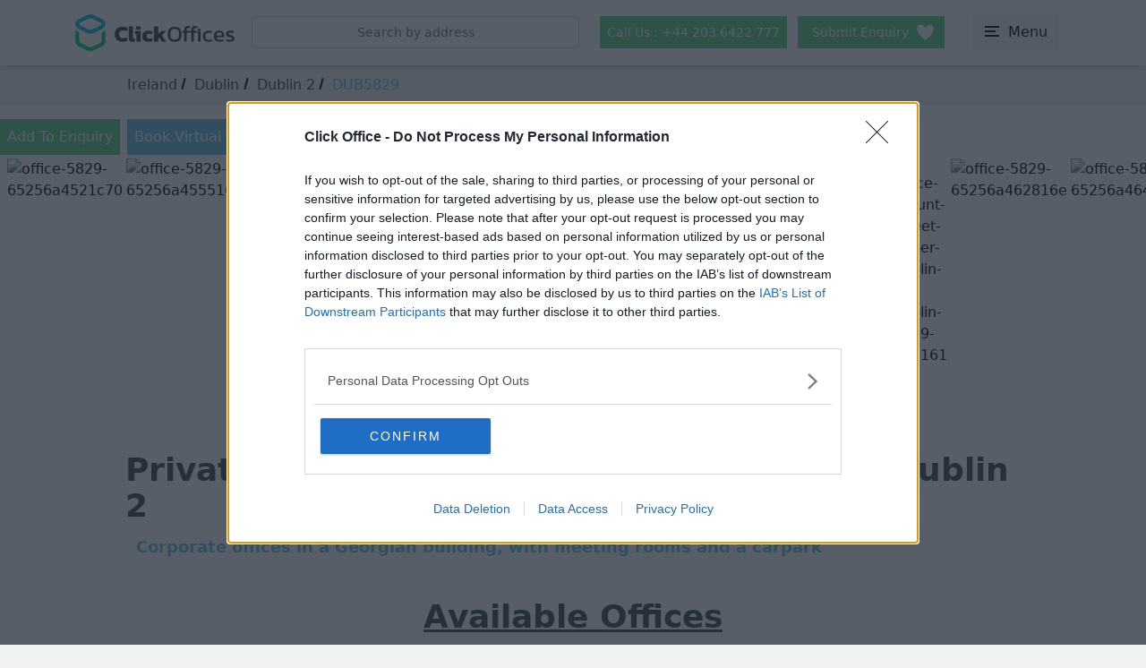

--- FILE ---
content_type: text/html; charset=UTF-8
request_url: https://www.clickoffices.com/serviced-offices/ireland/dublin/dublin-2/mount-street-upper-5829
body_size: 25832
content:
<!DOCTYPE html>
<html lang="en">
<head>
    <meta charset="UTF-8">
    <meta name="viewport" content="width=device-width, initial-scale=1, maximum-scale=5">
    <meta http-equiv="X-UA-Compatible" content="IE=edge">
    <meta name="csrf-token" content="usNrpHxbJr8cPoL1B5WhvjiNhusLxBddtk9UJhDh"/>
    <meta charset="utf-8">
<meta http-equiv="X-UA-Compatible" content="IE=edge">
<meta name="viewport" content="width=device-width, initial-scale=1.0" />
<!-- HTML5 shim and Respond.js IE8 support of HTML5 elements and media queries -->
<!--[if lt IE 9]>
<script src="https://oss.maxcdn.com/libs/html5shiv/3.7.0/html5shiv.js"></script>
<script src="https://oss.maxcdn.com/libs/respond.js/1.3.0/respond.min.js"></script>
<![endif]-->
<meta name="csrf-token" content="usNrpHxbJr8cPoL1B5WhvjiNhusLxBddtk9UJhDh" />
<meta name="base-url" content="https://www.clickoffices.com" />
<meta name="site-url" content="https://www.clickoffices.com" />

<link rel="preconnect" href="https://www.googletagmanager.com/gtm.js">
<link rel="preconnect" href="https://www.googletagmanager.com/ns.html?id=GTM-KHSP6NV">
<link rel="preconnect" href="https://www.google-analytics.com/analytics.js">
<link rel="preconnect" href="https://snap.licdn.com/li.lms-analytics/insight.min.js">
<link rel="preconnect" href="https://dc.ads.linkedin.com/collect/?pid=779516&fmt=gif">

<meta name="intercom-url" content="https://widget.intercom.io/widget/le5im4a2" />
<meta name="intercom-conversion-id" content="946488997" />
<meta name="intercom-conversion-label" content="0EwPCNHntHwQpY2pwwM" />
<meta name="intercom-remarketing-only" content="" /><meta name="search-delay" content="500" />
<meta name="search-types" content="country|administrative_area_level_1|locality|postal_town|sublocality|neighborhood|street_address|route" />
<meta name="transport-app-id" content="9a6b3e15" />
<meta name="transport-app-key" content="7fb242d8c8927761837724dce3283fc0" />

<link href="https://www.clickoffices.com/fonts/Roboto-Bold-subset.woff2" as="font" type="font/woff2" crossorigin>
<link href="https://www.clickoffices.com/fonts/Roboto-Regular-subset.woff2" as="font" type="font/woff2" crossorigin>
    <title>Serviced Office For Let, Mount Street Upper, Dublin,  | Click Offices</title>
<meta name='description' content="Executive Offices, Mount Street Upper, Dublin 2, Ireland. These offices are in a beautifully refurbished Georgian building in the heart of Dublin 2, just...">
<link rel='canonical' href="https://www.clickoffices.com/serviced-offices/ireland/dublin/dublin-2/mount-street-upper-5829">


<meta property="og:site_name" content="https://www.clickoffices.com" />
<meta property="og:description" content="Executive Offices, Mount Street Upper, Dublin 2, Ireland. These offices are in a beautifully refurbished Georgian building in the heart of Dublin 2, just..." />
<meta property="og:url" content="https://www.clickoffices.com/serviced-offices/ireland/dublin/dublin-2/mount-street-upper-5829" />
<meta property="og:title" content="Serviced Office For Let, Mount Street Upper, Dublin,  | Click Offices" />
<meta property="og:type" content="website">

    <meta property="og:image" content="https://img.resized.co/clickoffices/[base64]/co-65256a4521cdf.jpg">
    <meta property="og:image:type" content="image/jpeg"/>
    <meta property="og:image:width" content="1200"/>
    <meta property="og:image:height" content="630"/>

<meta name="twitter:card" content="summary">
<meta name="twitter:url" content="https://www.clickoffices.com/serviced-offices/ireland/dublin/dublin-2/mount-street-upper-5829">
<meta name="twitter:title" content="Serviced Office For Let, Mount Street Upper, Dublin,  | Click Offices">
<meta name="twitter:description" content="Executive Offices, Mount Street Upper, Dublin 2, Ireland. These offices are in a beautifully refurbished Georgian building in the heart of Dublin 2, just...">

    <meta property="twitter:image" content="https://img.resized.co/clickoffices/[base64]/co-65256a4521cdf.jpg">
    <link rel="apple-touch-icon" sizes="57x57" href="https://www.clickoffices.com/images/apple-icon-57x57.png">
<link rel="apple-touch-icon" sizes="60x60" href="https://www.clickoffices.com/images/apple-icon-60x60.png">
<link rel="apple-touch-icon" sizes="72x72" href="https://www.clickoffices.com/images/apple-icon-72x72.png">
<link rel="apple-touch-icon" sizes="76x76" href="https://www.clickoffices.com/images/apple-icon-76x76.png">
<link rel="apple-touch-icon" sizes="114x114" href="https://www.clickoffices.com/images/apple-icon-114x114.png">
<link rel="apple-touch-icon" sizes="120x120" href="https://www.clickoffices.com/images/apple-icon-120x120.png">
<link rel="apple-touch-icon" sizes="144x144" href="https://www.clickoffices.com/images/apple-icon-144x144.png">
<link rel="apple-touch-icon" sizes="152x152" href="https://www.clickoffices.com/images/apple-icon-152x152.png">
<link rel="apple-touch-icon" sizes="180x180" href="https://www.clickoffices.com/images/apple-icon-180x180.png">
<link rel="icon" type="image/png" sizes="192x192"  href="https://www.clickoffices.com/images/android-icon-192x192.png">
<link rel="icon" type="image/png" sizes="32x32" href="https://www.clickoffices.com/images/favicon-32x32.png">
<link rel="icon" type="image/png" sizes="96x96" href="https://www.clickoffices.com/images/favicon-96x96.png">
<link rel="icon" type="image/png" sizes="16x16" href="https://www.clickoffices.com/images/favicon-16x16.png">
<link rel="shortcut icon" href="https://www.clickoffices.com/images/favicon.ico">
<link rel="manifest" href="https://www.clickoffices.com/manifest.json">
<meta name="msapplication-TileColor" content="#ffffff">
<meta name="msapplication-TileImage" content="https://www.clickoffices.com/images/ms-icon-144x144.png">
<meta name="theme-color" content="#ffffff">         <script type="application/ld+json">{"@context":"https://schema.org","@type":"BreadcrumbList","itemListElement":[{"@type":"ListItem","name":"Ireland","position":1,"item":"https://www.clickoffices.com/serviced-offices/ireland"},{"@type":"ListItem","name":"Dublin","position":2,"item":"https://www.clickoffices.com/serviced-offices/ireland/dublin"},{"@type":"ListItem","name":"Dublin 2","position":3,"item":"https://www.clickoffices.com/serviced-offices/ireland/dublin/dublin-2"},{"@type":"ListItem","name":"DUB5829","position":4,"item":"https://www.clickoffices.com/serviced-offices/ireland/dublin/dublin-2/mount-street-upper-5829"}]}</script> 
     <script type="application/ld+json">{"@context":"https://schema.org","@type":"LocalBusiness","name":"Office to rent - PH - 6 MSU","description":"These offices are in a beautifully refurbished Georgian building in the heart of Dublin 2, just seconds from Merrion Square. \r\n\r\nWhile the centre has maintained much of its original charm and character, the space has been upgraded into a high-tech business centre, with resilient, business-grade Wi-Fi throughout. \r\n\r\nThe space makes the most of the natural light, with large windows making the space bright and relaxing. \r\n\r\nThe DART (Train) Station is just a 10-minute walk away, with many bus routes servicing the area just around the building.","telephone":"+353 1 2343100","priceRange":["Private €2,400/m/month"],"address":{"@type":"PostalAddress","addressCountry":"IE","addressLocality":"Dublin","addressRegion":"Dublin","postalCode":"D02 K003","streetAddress":"Mount Street Upper"},"amenityFeature":[{"@type":"LocationFeatureSpecification","name":"car-parking","value":false},{"@type":"LocationFeatureSpecification","name":"cat-5","value":false},{"@type":"LocationFeatureSpecification","name":"air-conditioning","value":false},{"@type":"LocationFeatureSpecification","name":"receptionist","value":false},{"@type":"LocationFeatureSpecification","name":"meeting-rooms","value":true},{"@type":"LocationFeatureSpecification","name":"telephone-answering","value":false},{"@type":"LocationFeatureSpecification","name":"secretarial-services","value":false},{"@type":"LocationFeatureSpecification","name":"voice-mail","value":false},{"@type":"LocationFeatureSpecification","name":"24-hour-access","value":true},{"@type":"LocationFeatureSpecification","name":"virtual-office","value":false},{"@type":"LocationFeatureSpecification","name":"wi-fi","value":true},{"@type":"LocationFeatureSpecification","name":"teascoffees","value":true},{"@type":"LocationFeatureSpecification","name":"mail-handling","value":false},{"@type":"LocationFeatureSpecification","name":"kitchens","value":true},{"@type":"LocationFeatureSpecification","name":"furnished-offices","value":true},{"@type":"LocationFeatureSpecification","name":"copying-facilities","value":false},{"@type":"LocationFeatureSpecification","name":"high-speed-Broadband","value":false},{"@type":"LocationFeatureSpecification","name":"phone-lines","value":true},{"@type":"LocationFeatureSpecification","name":"disabled-access","value":false},{"@type":"LocationFeatureSpecification","name":"lift","value":false},{"@type":"LocationFeatureSpecification","name":"cat-6","value":true},{"@type":"LocationFeatureSpecification","name":"cellular-offices","value":true},{"@type":"LocationFeatureSpecification","name":"period-building","value":true},{"@type":"LocationFeatureSpecification","name":"modern-building","value":false},{"@type":"LocationFeatureSpecification","name":"comms-room","value":false},{"@type":"LocationFeatureSpecification","name":"security-system","value":true},{"@type":"LocationFeatureSpecification","name":"open-plan-offices","value":false},{"@type":"LocationFeatureSpecification","name":"it-support","value":true},{"@type":"LocationFeatureSpecification","name":"non-branded-offices","value":false},{"@type":"LocationFeatureSpecification","name":"admin-support","value":false},{"@type":"LocationFeatureSpecification","name":"fax-lines","value":false},{"@type":"LocationFeatureSpecification","name":"fibre-optic-broadband","value":true},{"@type":"LocationFeatureSpecification","name":"shredding","value":false},{"@type":"LocationFeatureSpecification","name":"bike-storage","value":false},{"@type":"LocationFeatureSpecification","name":"branded-offices","value":true},{"@type":"LocationFeatureSpecification","name":"catering-facilities","value":false},{"@type":"LocationFeatureSpecification","name":"onsite-restaurant","value":false},{"@type":"LocationFeatureSpecification","name":"boardroom","value":false},{"@type":"LocationFeatureSpecification","name":"video-conferencing","value":false},{"@type":"LocationFeatureSpecification","name":"av-equipment","value":false},{"@type":"LocationFeatureSpecification","name":"showers","value":true},{"@type":"LocationFeatureSpecification","name":"co-working-space","value":false},{"@type":"LocationFeatureSpecification","name":"cctv","value":true},{"@type":"LocationFeatureSpecification","name":"games-room","value":false},{"@type":"LocationFeatureSpecification","name":"onsite-gym","value":false},{"@type":"LocationFeatureSpecification","name":"communal-area","value":false},{"@type":"LocationFeatureSpecification","name":"event-space","value":false},{"@type":"LocationFeatureSpecification","name":"pets-allowed","value":false},{"@type":"LocationFeatureSpecification","name":"outside-area","value":false}]}</script> 
     <script type="application/ld+json">{"@context":"https://schema.org","@type":"ItemList","name":"Office workspaces","itemListElement":[{"@type":"RealEstateListing","name":"3-4 person with connecting private 1-2 person office","size":[{"@type":"SizeSpecification","hasMeasurement":{"@type":"QuantitativeValue","unitCode":"SQF","value":267}},{"@type":"SizeSpecification","hasMeasurement":{"@type":"QuantitativeValue","unitText":"number of desk","minValue":4,"maxValue":3}}],"video":[{"@type":"VideoObject","name":"3-4 person with connecting private 1-2 person office","contentUrl":"https://s3.eu-west-1.amazonaws.com/media.clickoffices.ie/video/co_674f2597a1ba7.WhatsApp%20Video%202024-12-03%20at%2015.03.34%20%281%29%20%281%29.mp4","description":"3-4 person with connecting private 1-2 person office | PH - 6 MSU","thumbnailUrl":"https://s3.eu-west-1.amazonaws.com/media.clickoffices.ie/images/co_674f25995320d.1733240216-thumbnail.png","uploadDate":"2024-12-03T15:36:56+00:00"}],"offers":{"@type":"OfferForLease","priceSpecification":{"@type":"UnitPriceSpecification","price":2400,"priceCurrency":"EUR","billingIncrement":"P1M"},"validFrom":"2024-09-01","availability":{"@type":"ItemAvailability","name":"https://schema.org/InStock"},"businessFunction":{"@type":"BusinessFunction","name":"http://purl.org/goodrelations/v1#LeaseOut"}}}]}</script> 
    <link rel="preload" as="script" href="/website/js/details.js?id=f121803204c71164c114fa6f45e7f250" />
    <!-- InMobi Choice. Consent Manager Tag v3.0 (for TCF 2.2) -->
<script type="text/javascript" async=true>
  (function() {
    var host = window.location.hostname;
    var element = document.createElement('script');
    var firstScript = document.getElementsByTagName('script')[0];
    var url = 'https://cmp.inmobi.com'
      .concat('/choice/', 'eyaRpaQNk5uyF', '/', host, '/choice.js?tag_version=V3');
    var uspTries = 0;
    var uspTriesLimit = 3;
    element.async = true;
    element.type = 'text/javascript';
    element.src = url;

    firstScript.parentNode.insertBefore(element, firstScript);

    function makeStub() {
      var TCF_LOCATOR_NAME = '__tcfapiLocator';
      var queue = [];
      var win = window;
      var cmpFrame;

      function addFrame() {
        var doc = win.document;
        var otherCMP = !!(win.frames[TCF_LOCATOR_NAME]);

        if (!otherCMP) {
          if (doc.body) {
            var iframe = doc.createElement('iframe');

            iframe.style.cssText = 'display:none';
            iframe.name = TCF_LOCATOR_NAME;
            doc.body.appendChild(iframe);
          } else {
            setTimeout(addFrame, 5);
          }
        }
        return !otherCMP;
      }

      function tcfAPIHandler() {
        var gdprApplies;
        var args = arguments;

        if (!args.length) {
          return queue;
        } else if (args[0] === 'setGdprApplies') {
          if (
            args.length > 3 &&
            args[2] === 2 &&
            typeof args[3] === 'boolean'
          ) {
            gdprApplies = args[3];
            if (typeof args[2] === 'function') {
              args[2]('set', true);
            }
          }
        } else if (args[0] === 'ping') {
          var retr = {
            gdprApplies: gdprApplies,
            cmpLoaded: false,
            cmpStatus: 'stub'
          };

          if (typeof args[2] === 'function') {
            args[2](retr);
          }
        } else {
          if(args[0] === 'init' && typeof args[3] === 'object') {
            args[3] = Object.assign(args[3], { tag_version: 'V3' });
          }
          queue.push(args);
        }
      }

      function postMessageEventHandler(event) {
        var msgIsString = typeof event.data === 'string';
        var json = {};

        try {
          if (msgIsString) {
            json = JSON.parse(event.data);
          } else {
            json = event.data;
          }
        } catch (ignore) {}

        var payload = json.__tcfapiCall;

        if (payload) {
          window.__tcfapi(
            payload.command,
            payload.version,
            function(retValue, success) {
              var returnMsg = {
                __tcfapiReturn: {
                  returnValue: retValue,
                  success: success,
                  callId: payload.callId
                }
              };
              if (msgIsString) {
                returnMsg = JSON.stringify(returnMsg);
              }
              if (event && event.source && event.source.postMessage) {
                event.source.postMessage(returnMsg, '*');
              }
            },
            payload.parameter
          );
        }
      }

      while (win) {
        try {
          if (win.frames[TCF_LOCATOR_NAME]) {
            cmpFrame = win;
            break;
          }
        } catch (ignore) {}

        if (win === window.top) {
          break;
        }
        win = win.parent;
      }
      if (!cmpFrame) {
        addFrame();
        win.__tcfapi = tcfAPIHandler;
        win.addEventListener('message', postMessageEventHandler, false);
      }
    };

    makeStub();

    function makeGppStub() {
      const CMP_ID = 10;
      const SUPPORTED_APIS = [
        '2:tcfeuv2',
        '6:uspv1',
        '7:usnatv1',
        '8:usca',
        '9:usvav1',
        '10:uscov1',
        '11:usutv1',
        '12:usctv1'
      ];

      window.__gpp_addFrame = function (n) {
        if (!window.frames[n]) {
          if (document.body) {
            var i = document.createElement("iframe");
            i.style.cssText = "display:none";
            i.name = n;
            document.body.appendChild(i);
          } else {
            window.setTimeout(window.__gpp_addFrame, 10, n);
          }
        }
      };
      window.__gpp_stub = function () {
        var b = arguments;
        __gpp.queue = __gpp.queue || [];
        __gpp.events = __gpp.events || [];

        if (!b.length || (b.length == 1 && b[0] == "queue")) {
          return __gpp.queue;
        }

        if (b.length == 1 && b[0] == "events") {
          return __gpp.events;
        }

        var cmd = b[0];
        var clb = b.length > 1 ? b[1] : null;
        var par = b.length > 2 ? b[2] : null;
        if (cmd === "ping") {
          clb(
            {
              gppVersion: "1.1", // must be “Version.Subversion”, current: “1.1”
              cmpStatus: "stub", // possible values: stub, loading, loaded, error
              cmpDisplayStatus: "hidden", // possible values: hidden, visible, disabled
              signalStatus: "not ready", // possible values: not ready, ready
              supportedAPIs: SUPPORTED_APIS, // list of supported APIs
              cmpId: CMP_ID, // IAB assigned CMP ID, may be 0 during stub/loading
              sectionList: [],
              applicableSections: [-1],
              gppString: "",
              parsedSections: {},
            },
            true
          );
        } else if (cmd === "addEventListener") {
          if (!("lastId" in __gpp)) {
            __gpp.lastId = 0;
          }
          __gpp.lastId++;
          var lnr = __gpp.lastId;
          __gpp.events.push({
            id: lnr,
            callback: clb,
            parameter: par,
          });
          clb(
            {
              eventName: "listenerRegistered",
              listenerId: lnr, // Registered ID of the listener
              data: true, // positive signal
              pingData: {
                gppVersion: "1.1", // must be “Version.Subversion”, current: “1.1”
                cmpStatus: "stub", // possible values: stub, loading, loaded, error
                cmpDisplayStatus: "hidden", // possible values: hidden, visible, disabled
                signalStatus: "not ready", // possible values: not ready, ready
                supportedAPIs: SUPPORTED_APIS, // list of supported APIs
                cmpId: CMP_ID, // list of supported APIs
                sectionList: [],
                applicableSections: [-1],
                gppString: "",
                parsedSections: {},
              },
            },
            true
          );
        } else if (cmd === "removeEventListener") {
          var success = false;
          for (var i = 0; i < __gpp.events.length; i++) {
            if (__gpp.events[i].id == par) {
              __gpp.events.splice(i, 1);
              success = true;
              break;
            }
          }
          clb(
            {
              eventName: "listenerRemoved",
              listenerId: par, // Registered ID of the listener
              data: success, // status info
              pingData: {
                gppVersion: "1.1", // must be “Version.Subversion”, current: “1.1”
                cmpStatus: "stub", // possible values: stub, loading, loaded, error
                cmpDisplayStatus: "hidden", // possible values: hidden, visible, disabled
                signalStatus: "not ready", // possible values: not ready, ready
                supportedAPIs: SUPPORTED_APIS, // list of supported APIs
                cmpId: CMP_ID, // CMP ID
                sectionList: [],
                applicableSections: [-1],
                gppString: "",
                parsedSections: {},
              },
            },
            true
          );
        } else if (cmd === "hasSection") {
          clb(false, true);
        } else if (cmd === "getSection" || cmd === "getField") {
          clb(null, true);
        }
        //queue all other commands
        else {
          __gpp.queue.push([].slice.apply(b));
        }
      };
      window.__gpp_msghandler = function (event) {
        var msgIsString = typeof event.data === "string";
        try {
          var json = msgIsString ? JSON.parse(event.data) : event.data;
        } catch (e) {
          var json = null;
        }
        if (typeof json === "object" && json !== null && "__gppCall" in json) {
          var i = json.__gppCall;
          window.__gpp(
            i.command,
            function (retValue, success) {
              var returnMsg = {
                __gppReturn: {
                  returnValue: retValue,
                  success: success,
                  callId: i.callId,
                },
              };
              event.source.postMessage(msgIsString ? JSON.stringify(returnMsg) : returnMsg, "*");
            },
            "parameter" in i ? i.parameter : null,
            "version" in i ? i.version : "1.1"
          );
        }
      };
      if (!("__gpp" in window) || typeof window.__gpp !== "function") {
        window.__gpp = window.__gpp_stub;
        window.addEventListener("message", window.__gpp_msghandler, false);
        window.__gpp_addFrame("__gppLocator");
      }
    };

    makeGppStub();

    var uspStubFunction = function() {
      var arg = arguments;
      if (typeof window.__uspapi !== uspStubFunction) {
        setTimeout(function() {
          if (typeof window.__uspapi !== 'undefined') {
            window.__uspapi.apply(window.__uspapi, arg);
          }
        }, 500);
      }
    };

    var checkIfUspIsReady = function() {
      uspTries++;
      if (window.__uspapi === uspStubFunction && uspTries < uspTriesLimit) {
        console.warn('USP is not accessible');
      } else {
        clearInterval(uspInterval);
      }
    };

    if (typeof window.__uspapi === 'undefined') {
      window.__uspapi = uspStubFunction;
      var uspInterval = setInterval(checkIfUspIsReady, 6000);
    }
  })();
</script>
<!-- End InMobi Choice. Consent Manager Tag v3.0 (for TCF 2.2) -->

<script>
    // This callback is triggered when CMP interface pops up
    __tcfapi('addEventListener', 0, function(tcData, success) {
        if (success && (tcData.eventStatus === 'useractioncomplete' || tcData.eventStatus === 'tcloaded')) {
            processCmpData(tcData);
        }
    });

    /**
     * Receives consent data object to process it
     */
    function processCmpData(tcData) {
        // Flag that CMP has been processed.
        consentManager.cmpProcessed = true;

        consentManager.setUserConsent(tcData);
        consentManager.setCustomConsents(tcData);
        consentManager.trackVendorConsentLevel(tcData.vendor.consents);

        if(consentManager.isAllowed('google')) {
            consentManager.loadGoogleAnalyticsScript();
            consentManager.loadGoogleTagManagerScript();
        }
        
        if (consentManager.isAllowed('facebook')) {
            consentManager.loadMetaPixel();
        }

        if (consentManager.isAllowed('intercom')) {
            consentManager.loadIntercomScript();
        }

        if(consentManager.isAllowed('linkedin')) {
            consentManager.loadLinkedinScript();
        }

        if(consentManager.isAllowed('trustpilot')) {
            consentManager.loadTrustpilotScript();
        }

        if(consentManager.isAllowed('kilo6alga')) {
            consentManager.loadKilo6AlgaScript();
        }
    }
</script>    <script>
var consentManager = {
    cmpProcessed: false,
    displayAds: false,
    vendorsConsent: {
        google: {
            id: 755,
            isAllowed: false,
        },
        linkedin: {
            id: 804,
            isAllowed: false,
        },
    },
    customConsents: {
        facebook: {
            id: 2,
            isAllowed: false,
        },
        trustpilot: {
            id: 4,
            isAllowed: false,
        },
        kilo6alga: {
            id: 5,
            isAllowed: false,
        },
        intercom: {
            id: 6,
            isAllowed: false,
        },

    },

    /**
     * Is a given feature allowed to run, based on user consent settings?
     *
     * @param  name
     *
     * @return  Boolean
     */
    isAllowed: function(name) {
        if (this.vendorsConsent[name] !== undefined) {
            return this.vendorsConsent[name].isAllowed;
        }

        if (this.customConsents[name] !== undefined) {
            return this.customConsents[name].isAllowed;
        }

        console.log('Unknown permission: ' + name);
        return false;
    },

    isReady: function () {
        return this.cmpProcessed;
    },

    trackVendorConsentLevel: function (consents) {
        var total = false;
        var partial = false;
        var length = Object.keys(consents).length;

        if (length > 0) {
            total = true;
            for (var i = 1; i <= length; i++) {
                if (!consents[i]) {
                    total = false;
                } else if (!total) {
                    partial = true;
                    break;
                }
            }
        }

        return total;
    },

    setConsents: function(name, consent) {
        if (this.vendorsConsent[name] === undefined) {
            return false;
        }

        // Undefined consent value? Let's set it to false
        if (consent === undefined) {
            consent = false;
        }

        return this.vendorsConsent[name].isAllowed = consent;
    },

    setCustomConsents: function(tcData) {
        for (const [key, vendor] of Object.entries(this.customConsents)) {

            if (key === 'facebook') {
                vendor.isAllowed = tcData.purpose.consents[1] && tcData.purpose.consents[2] && tcData.purpose.consents[3] && tcData.purpose.consents[4] && tcData.purpose.consents[7];
            }

            if(key === 'intercom') {
                vendor.isAllowed = tcData.purpose.consents[1] && tcData.purpose.consents[5] && tcData.purpose.consents[6];
            }

            if(key === 'trustpilot') {
                vendor.isAllowed = tcData.purpose.consents[1] && tcData.purpose.consents[7];
            }

            if(key === 'kilo6alga') {
                vendor.isAllowed = tcData.purpose.consents[1] && tcData.purpose.consents[2] && tcData.purpose.consents[7];
            }
            if (this.isAllowed(key)) {
                // this.updateOptScripts(key, vendor.opt);
            }

        }
    },

    setUserConsent: function (tcData) {
        for (const [key, vendor] of Object.entries(this.vendorsConsent)) {
            if (tcData.vendor.consents[vendor.id] === undefined) {
                // Vendor is not defined in vendorsConsent object or may not exists in the tcData;
                continue;
            }

            // In the case of google, we need to check some purpose consents apart from the proper vendor consent
            if (key === 'google') {
                this.setConsents(key,
                    tcData.vendor.consents[vendor.id]
                    && tcData.purpose.consents[1]
                    && tcData.purpose.consents[2]
                    && tcData.purpose.consents[3]
                    && tcData.purpose.consents[4]
                    && tcData.purpose.consents[8]
                    && tcData.purpose.consents[10]
                )
                continue;
            }

            if (key === 'linkedin') {
                this.setConsents(key,
                    tcData.vendor.consents[vendor.id]
                    && tcData.purpose.consents[1]
                    && tcData.purpose.consents[2]
                    && tcData.purpose.consents[3]
                    && tcData.purpose.consents[7]
                )
                continue;
            }

            this.setConsents(key, tcData.vendor.consents[vendor.id]);
            
        }
    },


    loadGoogleAnalyticsScript: function () {

        var _site = _site || [];

        if(_site.ga_id) {
                (function(i,s,o,g,r,a,m){i['GoogleAnalyticsObject']=r;i[r]=i[r]||function(){
                (i[r].q=i[r].q||[]).push(arguments)},i[r].l=1*new Date();a=s.createElement(o),
                m=s.getElementsByTagName(o)[0];a.async=1;a.src=g;m.parentNode.insertBefore(a,m)
                })(window,document,'script','https://www.google-analytics.com/analytics.js','ga');

                ga('create', "UA-65755151-1", {'siteSpeedSampleRate': 25})
                ga('send', 'pageview');
        }

        console.log('Google Analytics script loaded');
    },

    loadMetaPixel: function() {

        var _site = _site || [];
        _site.meta_pixel_id = '157522024849671';

        if( _site.meta_pixel_id) {

            !function(f,b,e,v,n,t,s){
                if(f.fbq)return;
                n = f.fbq = function(){
                    n.callMethod ? n.callMethod.apply(n, arguments) : n.queue.push(arguments)
                };
                if(!f._fbq) f._fbq = n;
                n.push = n;
                n.loaded = true;
                n.version = '2.0';
                n.queue = [];
                t = b.createElement(e);
                t.async = true;
                t.src = v;
                s = b.getElementsByTagName(e)[0];
                s.parentNode.insertBefore(t, s);
            }(window, document, 'script', 'https://connect.facebook.net/en_US/fbevents.js');
            
            fbq('init', _site.meta_pixel_id);
            fbq('track', 'PageView');

            var noscriptPixel = document.createElement('noscript');
            var pixelImg = document.createElement('img');
            pixelImg.height = '1';
            pixelImg.width = '1';
            pixelImg.style.display = 'none';
            pixelImg.src = 'https://www.facebook.com/tr?id=' + _site.meta_pixel_id + '&ev=PageView&noscript=1';
            noscriptPixel.appendChild(pixelImg);
            
            document.body.appendChild(noscriptPixel);
            
        }
    },

    loadIntercomScript: function () {
        var w = window;
        var ic = w.Intercom;
        if (typeof ic === "function") {
            ic('reattach_activator');
            ic('update', w.intercomSettings);
        }
        if (!!CO.public.intercom) {
            CO.public.intercom.init();
        }

        console.log('Intercom script loaded');
    },

    loadGoogleTagManagerScript: function () {
       (function(w,d,s,l,i){w[l]=w[l]||[];w[l].push({'gtm.start':
        new Date().getTime(),event:'gtm.js'});var f=d.getElementsByTagName(s)[0],
        j=d.createElement(s),dl=l!='dataLayer'?'&l='+l:'';j.async=true;j.src=
        'https://www.googletagmanager.com/gtm.js?id='+i+dl;f.parentNode.insertBefore(j,f);
        })(window,document,'script','dataLayer','GTM-KHSP6NV');

        var noscriptGTM = document.createElement('noscript');
        var gtmIframe = document.createElement('iframe');
        gtmIframe.src = 'https://www.googletagmanager.com/ns.html?id=GTM-KHSP6NV';
        gtmIframe.height = '0';
        gtmIframe.width = '0';
        gtmIframe.style.display = 'none';
        gtmIframe.style.visibility = 'hidden';
        noscriptGTM.appendChild(gtmIframe);

        document.body.appendChild(noscriptGTM);

    },

    loadLinkedinScript: function () {
        
        _linkedin_partner_id = "779516"; 
        window._linkedin_data_partner_ids = window._linkedin_data_partner_ids || []; 
        window._linkedin_data_partner_ids.push(_linkedin_partner_id); 

        (function(){
            var s = document.getElementsByTagName("script")[0]; 
            var b = document.createElement("script"); 
            b.type = "text/javascript";b.async = true; 
            b.src = "https://snap.licdn.com/li.lms-analytics/insight.min.js"; 
            s.parentNode.insertBefore(b, s);})(); 

        var noscript = document.createElement("noscript");
        noscript.innerHTML = 
            '<img height="1" width="1" style="display:none;" alt="" ' +
            'src="https://dc.ads.linkedin.com/collect/?pid=779516&fmt=gif" />';

        document.body.appendChild(noscript);

        console.log('LinkedIn script loaded');
    },

    loadKilo6AlgaScript: function() {

        var script = document.createElement('script');
        script.id = 'kilo6algaScript';
        script.type = 'text/javascript';
        script.src = 'https://secure.kilo6alga.com/js/160397.js';
        document.head.appendChild(script);


        var noscript = document.createElement('noscript');
        noscript.innerHTML = '<img alt="" src="https://secure.kilo6alga.com/160397.png" style="display:none;" />';
        document.body.appendChild(noscript);

        console.log('Kilo6Alga script loaded');
        
    },

    loadTrustpilotScript: function() {
        
        if (window.trustpilot) {
            return;
        }

        window.trustpilot = window.trustpilot || {};

        var script = document.createElement('script');
        script.type = 'text/javascript';
        script.src = "//widget.trustpilot.com/bootstrap/v5/tp.widget.bootstrap.min.js";
        script.defer = true;
        script.setAttribute('data-trustpilot', 'script-tag');
        
        script.onerror = function() {
            console.error('Failed to load TrustPilot script');
        };

        var configScript = document.createElement('script');
        configScript.type = 'text/javascript';
        configScript.innerHTML = `
            window.trustpilot = window.trustpilot || {};
            window.trustpilot.settings = {
                locale: 'en-IE',
                scriptUrl: "${script.src}",
                async: true
            };
        `;

        document.head.appendChild(configScript);
        document.head.appendChild(script);

        console.log('TrustPilot script loaded');
    },

};
</script>
    <link href="https://www.clickoffices.com/website/css/app.css" rel="stylesheet">
    <link rel="preload" as="script" href="/website/js/manifest.js?id=d6fe52cd29c23a66de91621aa3536f61" />
    <link rel="preload" as="script" href="/website/js/vendor.js?id=cd06186ff22578282f5e46b831c353d4" />
    <link rel="preload" as="script" href="/website/js/app.js?id=4a15f5d4237f0270f6f131f606e6ffe3" />

    <style>
        .tns-liveregion {
            display: none !important;
        }
    </style>
</head>
<body class="body-app overflow-x-hidden" id="body-app">
</noscript>
<section id="co-app">
    <header class="w-full sticky top-0 z-50 bg-white shadow-md py-0 px-0 md:py-0.5 md:px-12 ">
        <nav class="flex justify-between items-center border border-white  md:grid-cols-2 h-50 p-2 w-full">
            <div class="flex items-center navHeader">
                <div class="">
                    <a href="https://www.clickoffices.com">
                        <img class="w-32 ml-5 co-logo md:w-48 lazy"
                             width="264"
                             height="70"
                             fetchpriority="high"
                             src="https://www.clickoffices.com/images/logo.svg" alt="Click Offices">
                    </a>
                </div>
                <div class="hidden desktop-view-block relative text-center ">
                    <form id="search-form" method="post" action="/serviced-offices-for-rent/search">
                        <input type="hidden" name="_token" value="usNrpHxbJr8cPoL1B5WhvjiNhusLxBddtk9UJhDh">                        <input data-button="" name="search" type="text"
                               class="ml-3 h-9 text-sm text-center leading-2 focus:ring-co-blue-100 rounded border-1 px-24 focus:border-co-blue-100 border border-gray-300"
                               id="search-input" placeholder="Search by address" autocomplete="off">
                    </form>
                </div>
            </div>
            <div class="flex text-center md:hidden">
                <div class="search-wrapper text-sm " id="search-wrapper">
                    <form id="search-form" method="post" action="/serviced-offices-for-rent/search">
                        <input type="hidden" name="_token" value="usNrpHxbJr8cPoL1B5WhvjiNhusLxBddtk9UJhDh">                        <input class="search-input  shadow-2xl focus:ring-co-blue-100 rounded-md z-20" id="search-input-mobile" type="search" placeholder="Search..." />
                    </form>
                    <style>
                        .tns-liveregion {
                            display: none !important;
                        }
                        #search-input-mobile:focus {
                            border-color: red;
                        }
                    </style>
                    <i class="w-6 h-6 search relative" id="search-icon">
                        <svg xmlns="http://www.w3.org/2000/svg" xmlns:xlink="http://www.w3.org/1999/xlink" viewBox="0 0 512 512" xml:space="preserve" fill="#5fc0db"><g id="SVGRepo_bgCarrier" stroke-width="0"></g><g id="SVGRepo_tracerCarrier" stroke-linecap="round" stroke-linejoin="round"></g><g id="SVGRepo_iconCarrier"> <g> <path class="st0" d="M498.211,423.825L382.399,308.004l-11.347,11.367l-19.634-19.674c21.876-32.374,32.881-69.984,32.852-107.535 c0.029-49.182-18.727-98.489-56.239-135.972C290.617,18.717,241.309-0.029,192.109,0c-49.142-0.029-98.45,18.756-135.884,56.19 C18.761,93.673-0.025,142.932,0.005,192.133c-0.029,49.181,18.756,98.469,56.19,135.913 c37.493,37.483,86.772,56.239,135.933,56.239c37.561,0,75.2-11.026,107.585-32.852l19.642,19.642l-11.327,11.299l115.811,115.822 C432.954,507.36,445.101,512,457.112,512c11.961,0,24.108-4.64,33.252-13.804l7.847-7.837c9.135-9.135,13.765-21.282,13.785-33.292 C511.995,445.097,507.346,432.969,498.211,423.825z M192.128,358.452c-42.669,0-85.231-16.183-117.683-48.674 c-32.443-32.433-48.646-74.975-48.646-117.644c0-42.679,16.222-85.231,48.664-117.674c32.453-32.443,74.995-48.664,117.645-48.664 c42.679,0,85.24,16.202,117.683,48.664c32.463,32.443,48.656,74.995,48.674,117.674c-0.019,42.669-16.211,85.211-48.654,117.644 C277.349,342.269,234.788,358.452,192.128,358.452z M316.957,338.234c3.772-3.226,7.516-6.58,11.123-10.158 c3.587-3.588,6.912-7.331,10.167-11.132l17.606,17.625l-21.28,21.29L316.957,338.234z M479.943,472.109l-7.818,7.818 c-4.193,4.183-9.544,6.191-15.033,6.23c-5.478,0-10.821-2.048-15.012-6.2l-97.554-97.563l37.874-37.854l97.543,97.544 c4.182,4.202,6.2,9.534,6.2,14.984C486.143,462.566,484.105,467.928,479.943,472.109z"></path> <path class="st0" d="M277.467,106.765c-23.504-23.494-54.475-35.29-85.339-35.27c-30.844,0-61.815,11.776-85.348,35.27 c-23.504,23.523-35.299,54.504-35.27,85.368c-0.029,30.854,11.766,61.844,35.27,85.299c23.533,23.542,54.504,35.328,85.329,35.328 c30.864,0,61.834-11.786,85.358-35.309c23.533-23.522,35.299-54.464,35.299-85.318C312.795,161.27,300.999,130.318,277.467,106.765 z M262.249,262.234c-19.341,19.341-44.676,29.021-70.14,28.992c-25.434,0-50.77-9.651-70.112-28.992 c-19.331-19.331-28.962-44.648-28.962-70.101c0-25.444,9.631-50.781,28.962-70.141c19.371-19.331,44.678-28.973,70.131-29.002 c25.444,0.029,50.78,9.7,70.121,29.002c19.332,19.36,28.973,44.697,28.992,70.141C291.241,217.586,281.599,242.903,262.249,262.234 z"></path> </g> </g></svg>
                        <div class="absolute ion-search top-0 h-full w-full ml-1 bg-transparent"></div>
                    </i>
                </div>
            </div>
            <div data-popover id="popover-description-mobile" role="tooltip"
                 class="flex md:hidden absolute bg-co-blue-100 z-10 invisible inline-block text-base font-light text-white border border-co-blue-100 rounded-lg shadow-sm opacity-0 dark:bg-co-blue-100 dark:border-co-blue-100 dark:text-white max-w-full">
                <div class="p-3 space-y-2 px-10">
                    <p class="text-sm text-center">
                    </p>
                </div>
            </div>
            <div class="flex">
                <div class="w-full hidden desktop-view-grid place-content-end grid-rows-1 grid-flow-col gap-3 mr-8 text-white">
                    <a class="block bg-co-green-100 h-fit text-sm w-full px-2 py-2"
                       href="https://www.clickoffices.com/contact-us"><span>Call Us : +44 203 6422 777 </span></a>
                    <a class="block bg-co-green-100 h-fit w-full relative flex items-center px-2"
                       data-popover-target="popover-description" data-popover-placement="bottom-end"
                          href="https://www.clickoffices.com/your-shortlist">
                    <span class="text-sm w-full p-2">Submit Enquiry</span>
                    <svg xmlns="http://www.w3.org/2000/svg" fill="white" viewBox="0 0 24 24" stroke-width="1.5"
                         stroke="currentColor" class=" items-center -ml-2 w-8 h-8 border-co-green-100">
                        <path stroke-linecap="round"
                              stroke-linejoin="round"
                              stroke="rgb(89 203 132 / var(--tw-bg-opacity))"
                              class="border-co-green-100"
                              d="M21 8.25c0-2.485-2.099-4.5-4.688-4.5-1.935 0-3.597 1.126-4.312 2.733-.715-1.607-2.377-2.733-4.313-2.733C5.1 3.75 3 5.765 3 8.25c0 7.22 9 12 9 12s9-4.78 9-12z"/>
                    </svg>
                    <span class="number text-[9px] text-gray-800 absolute top-3 right-[19px]"></span>
                    <div data-popover id="popover-description" role="tooltip"
                         class="absolute bg-co-blue-100 z-10 invisible inline-block text-base font-light transition-opacity duration-300 text-white border border-co-blue-100 rounded-lg shadow-sm opacity-0 w-40 dark:bg-co-blue-100 dark:border-co-blue-100 dark:text-white">
                        <div class="p-3 space-y-2">
                            <h3 class="font-semibold  text-center text-sm dark:text-white">Your shortlist</h3>
                            <p class="text-sm text-center">
                            </p>
                        </div>
                        <div data-popper-arrow></div>
                    </div>
                    </a>
                </div>
                <div class="m-auto hidden desktop-menu-container desktop-view-block mr-10">
                    <a href="#" id="desktop-menu-button"
                       class="relative rounded desktop-menu block w-24 m-auto justify-around py-1.5 px-2 flex space-between"
                       style="background: #f3f3f3" data-toggle="dropdown" data-hover="dropdown" aria-expanded="false">
                        <svg id="Layer_1" data-name="Layer 1" xmlns="http://www.w3.org/2000/svg" viewBox="0 0 16 16"
                             width="16" height="16" class="mt-[3px]">
                            <rect y="2" width="16" height="2"/>
                            <rect y="7" width="11.96" height="2"/>
                            <rect y="12" width="16" height="2"/>
                        </svg>
                        Menu </a>
                    <ul id="desktop-menu"
                        class="hidden mt-1 desktop-menu text-co-gray-200 absolute leading-relaxed border shadow-xl right-[8px] w-[45rem] grid grid-cols-4 gap-6 bg-white p-5"
                        aria-expanded="false">
                        <div class="p-2">
                            <h4><strong class="leading-loose text-sm">Office Spaces</strong></h4>
                            <p>
                                <a href="https://www.clickoffices.com/serviced-offices" class="text-sm">Serviced Offices</a>
                            </p>
                        </div>
                        <div class="p-2">
                            <h4>
                                <strong class="leading-loose text-sm">Dublin</strong>
                            </h4>
                            <p>
                                <a class="block text-sm" href="https://www.clickoffices.com/serviced-offices/ireland/dublin">Dublin
                                    City </a>
                                <a class="block text-sm" href="https://www.clickoffices.com/serviced-offices/ireland/dublin/dublin-2">Dublin
                                    2</a>
                                <a class="block text-sm" href="https://www.clickoffices.com/serviced-offices/ireland/dublin/dublin-4">Dublin
                                    4</a>
                                <a class="block text-sm"
                                   href="https://www.clickoffices.com/serviced-offices/ireland/dublin/international-financial-services-centre">IFSC</a>
                                <a class="block text-sm"
                                   href="https://www.clickoffices.com/serviced-offices/ireland/dublin/fitzwilliam-pl">Fitzwilliam
                                    Square</a>
                                <a class="block text-sm"
                                   href="https://www.clickoffices.com/serviced-offices/ireland/dublin/grand-canal-dock">Grand Canal
                                    Dock</a>
                                <a class="block text-sm" href="https://www.clickoffices.com/serviced-offices/ireland/dublin/sandyford">Sandyford </a>
                                <a class="block text-sm"
                                   href="https://www.clickoffices.com/serviced-offices/ireland/dublin/dublin-airport">Airport</a>
                                <a class="block text-sm" href="https://www.clickoffices.com/dublin-guide">Dublin Guide</a>
                            </p>
                        </div>
                        <div class="p-2">
                            <h4><strong class="leading-loose text-sm">London</strong></h4>
                            <p>
                                <a class="block text-sm" href="https://www.clickoffices.com/serviced-offices/united-kingdom/london">London
                                    City</a>
                                <a class="block text-sm"
                                   href="https://www.clickoffices.com/serviced-offices/united-kingdom/london/city-of-london">City Of
                                    London</a>
                                <a class="block text-sm"
                                   href="https://www.clickoffices.com/serviced-offices/united-kingdom/london/liverpool-st">Liverpool
                                    Street</a>
                                <a class="block text-sm"
                                   href="https://www.clickoffices.com/serviced-offices/united-kingdom/london/soho">Soho</a>
                                <a class="block text-sm"
                                   href="https://www.clickoffices.com/serviced-offices/united-kingdom/london/covent-garden">Covent
                                    Garden</a>
                                <a class="block text-sm"
                                   href="https://www.clickoffices.com/serviced-offices/united-kingdom/london/shoreditch">Shoreditch</a>
                                <a class="block text-sm"
                                   href="https://www.clickoffices.com/serviced-offices/united-kingdom/london/mayfair">Mayfair</a>
                                <a class="block text-sm"
                                   href="https://www.clickoffices.com/serviced-offices/united-kingdom/london/marylebone">Marylebone</a>
                                <a class="block text-sm"
                                   href="https://www.clickoffices.com/serviced-offices/united-kingdom/london/south-bank">Southbank</a>
                                <a class="block text-sm" href="https://www.clickoffices.com/serviced-office-london-guide">London
                                    Guide</a>
                            </p>
                        </div>
                        <div class="p-2">
                            <a class="block text-sm text-co-gray-400" href="https://www.clickoffices.com/blog"><strong
                                        class="leading-loose">Blog</strong></a>
                            <p>
                                <a class="block text-sm text-co-gray-400"
                                   href="https://www.clickoffices.com/frequently-asked-questions"><strong>FAQs</strong></a>
                                <a class="block text-sm text-co-gray-400" href="https://www.clickoffices.com/about-us"><strong>About Us</strong></a>
                                <a class="block text-sm text-co-gray-400" href="https://www.clickoffices.com/contact-us"><strong>Contact Us</strong></a>
                            </p>
                        </div>
                    </ul>
                </div>
                <div class="flex md:hidden items-center p-5">
                    <div class="mobile bar">
                    </div>
                </div>
            </div>
        </nav>
    </header>
    <main class="mx-auto">
        <div id="content" class="min-h-screen bg-white">
                <div class="body-app">
        <div class=" lg:w-[62.5rem] pt-[10px] pb-[10px]  m-auto p-0.5 breadcrumb">
            <ul class="flex">
                            <li class="">
                                            <a rel="nofollow" class="text-co-gray-400 hover:underline"
                           href="https://www.clickoffices.com/serviced-offices/ireland">Ireland</a>
                                    </li>
                            <li class="">
                                            <a rel="nofollow" class="text-co-gray-400 hover:underline"
                           href="https://www.clickoffices.com/serviced-offices/ireland/dublin">Dublin</a>
                                    </li>
                            <li class="">
                                            <a rel="nofollow" class="text-co-gray-400 hover:underline"
                           href="https://www.clickoffices.com/serviced-offices/ireland/dublin/dublin-2">Dublin 2</a>
                                    </li>
                            <li class="">
                                            <a class="text-co-blue-100 hover:underline" rel="nofollow"
                           href="https://www.clickoffices.com/serviced-offices/ireland/dublin/dublin-2/mount-street-upper-5829">DUB5829</a>
                                    </li>
                    </ul>
        </div>
    </div>
    <article>
        <div class="w-full mx-auto">
            <div class="pt-4 w-full  text-white flex justify-between md:justify-start mb-1">
                <div id="btn-enquiry" onclick="addToShortList(this)" data-id="5829" class="flex p-2">
                    <a data-id="5829" href="#"
                       class="cursor-pointer text-center ">
                        Add To Enquiry
                    </a>
                </div>
                <div id="btn-tour" class="flex p-1 md:ml-2">
                    <a href="#"
                       class="open_intercom p-1 text-white text-center ">
                        Book Virtual Tour
                    </a>
                </div>
            </div>
        </div>
        <div class="w-full">
            <div class="max-w-full relative w-full m-auto h-96 min-h-96 overflow-hidden max-h-80 md:px-2">
                <div id="customize-thumbnails"></div>
                <div class="office-images-slider flex" >
                                                                        <div class="w-[600px] h-full"  data-id="0" onclick="openStudioBrowser(this,'main')">
                                <a class="" href="#">
                                    <picture>
                                        <source srcset="https://img.resized.co/clickoffices/[base64]/co-65256a4521cdf.jpg" media="(min-width: 992px)">
                                        <source srcset="https://img.resized.co/clickoffices/[base64]/co-65256a4521cdf.jpg" media="(min-width: 768px)">
                                        <source srcset="https://img.resized.co/clickoffices/[base64]/co-65256a4521cdf.jpg" media="(max-width: 767px)">
                                        <img class="w-full min-h-full  h-[300px] mr-1 rounded"
                                             src="https://www.clickoffices.com/images/logo.svg"
                                             sizes="(max-width: 600px) 100vw, (max-width: 900px) 50vw, 33vw"
                                             data-src="https://img.resized.co/clickoffices/[base64]/co-65256a4521cdf.jpg"
                                             data-placeholder="https://www.clickoffices.com/images/logo.svg"
                                             alt="office-5829-65256a4521c70"
                                                                                             fetchpriority="high"
                                                                                     />
                                    </picture>
                                </a>
                            </div>
                                                                                                <div class="w-[600px] h-full"  data-id="1" onclick="openStudioBrowser(this,'main')">
                                <a class="" href="#">
                                    <picture>
                                        <source srcset="https://img.resized.co/clickoffices/[base64]/co-65256a45551be.jpg" media="(min-width: 992px)">
                                        <source srcset="https://img.resized.co/clickoffices/[base64]/co-65256a45551be.jpg" media="(min-width: 768px)">
                                        <source srcset="https://img.resized.co/clickoffices/[base64]/co-65256a45551be.jpg" media="(max-width: 767px)">
                                        <img class="w-full min-h-full  lazyload  h-[300px] mr-1 rounded"
                                             src="https://www.clickoffices.com/images/logo.svg"
                                             sizes="(max-width: 600px) 100vw, (max-width: 900px) 50vw, 33vw"
                                             data-src="https://img.resized.co/clickoffices/[base64]/co-65256a45551be.jpg"
                                             data-placeholder="https://www.clickoffices.com/images/logo.svg"
                                             alt="office-5829-65256a4555164"
                                                                                             loading="lazy"
                                                                                     />
                                    </picture>
                                </a>
                            </div>
                                                                                                <div class="w-[600px] h-full"  data-id="2" onclick="openStudioBrowser(this,'main')">
                                <a class="" href="#">
                                    <picture>
                                        <source srcset="https://img.resized.co/clickoffices/[base64]/co-65256a46a1b1e.jpg" media="(min-width: 992px)">
                                        <source srcset="https://img.resized.co/clickoffices/[base64]/co-65256a46a1b1e.jpg" media="(min-width: 768px)">
                                        <source srcset="https://img.resized.co/clickoffices/[base64]/co-65256a46a1b1e.jpg" media="(max-width: 767px)">
                                        <img class="w-full min-h-full  lazyload  h-[300px] mr-1 rounded"
                                             src="https://www.clickoffices.com/images/logo.svg"
                                             sizes="(max-width: 600px) 100vw, (max-width: 900px) 50vw, 33vw"
                                             data-src="https://img.resized.co/clickoffices/[base64]/co-65256a46a1b1e.jpg"
                                             data-placeholder="https://www.clickoffices.com/images/logo.svg"
                                             alt="office-5829-65256a46a1a96"
                                                                                             loading="lazy"
                                                                                     />
                                    </picture>
                                </a>
                            </div>
                                                                                                <div class="w-[600px] h-full"  data-id="3" onclick="openStudioBrowser(this,'main')">
                                <a class="" href="#">
                                    <picture>
                                        <source srcset="https://img.resized.co/clickoffices/[base64]/co-65256a4572f5c.jpg" media="(min-width: 992px)">
                                        <source srcset="https://img.resized.co/clickoffices/[base64]/co-65256a4572f5c.jpg" media="(min-width: 768px)">
                                        <source srcset="https://img.resized.co/clickoffices/[base64]/co-65256a4572f5c.jpg" media="(max-width: 767px)">
                                        <img class="w-full min-h-full  lazyload  h-[300px] mr-1 rounded"
                                             src="https://www.clickoffices.com/images/logo.svg"
                                             sizes="(max-width: 600px) 100vw, (max-width: 900px) 50vw, 33vw"
                                             data-src="https://img.resized.co/clickoffices/[base64]/co-65256a4572f5c.jpg"
                                             data-placeholder="https://www.clickoffices.com/images/logo.svg"
                                             alt="office-5829-65256a4572efb"
                                                                                             loading="lazy"
                                                                                     />
                                    </picture>
                                </a>
                            </div>
                                                                                                <div class="w-[600px] h-full"  data-id="4" onclick="openStudioBrowser(this,'main')">
                                <a class="" href="#">
                                    <picture>
                                        <source srcset="https://img.resized.co/clickoffices/[base64]/co-65256a46e222d.jpg" media="(min-width: 992px)">
                                        <source srcset="https://img.resized.co/clickoffices/[base64]/co-65256a46e222d.jpg" media="(min-width: 768px)">
                                        <source srcset="https://img.resized.co/clickoffices/[base64]/co-65256a46e222d.jpg" media="(max-width: 767px)">
                                        <img class="w-full min-h-full  lazyload  h-[300px] mr-1 rounded"
                                             src="https://www.clickoffices.com/images/logo.svg"
                                             sizes="(max-width: 600px) 100vw, (max-width: 900px) 50vw, 33vw"
                                             data-src="https://img.resized.co/clickoffices/[base64]/co-65256a46e222d.jpg"
                                             data-placeholder="https://www.clickoffices.com/images/logo.svg"
                                             alt="office-5829-65256a46e2038"
                                                                                             loading="lazy"
                                                                                     />
                                    </picture>
                                </a>
                            </div>
                                                                                                <div class="w-[600px] h-full"  data-id="5" onclick="openStudioBrowser(this,'main')">
                                <a class="" href="#">
                                    <picture>
                                        <source srcset="https://img.resized.co/clickoffices/[base64]/office-mount-street-upper-dublin-2-dublin-5829-107160.jpeg" media="(min-width: 992px)">
                                        <source srcset="https://img.resized.co/clickoffices/[base64]/office-mount-street-upper-dublin-2-dublin-5829-107160.jpeg" media="(min-width: 768px)">
                                        <source srcset="https://img.resized.co/clickoffices/[base64]/office-mount-street-upper-dublin-2-dublin-5829-107160.jpeg" media="(max-width: 767px)">
                                        <img class="w-full min-h-full  lazyload  h-[300px] mr-1 rounded"
                                             src="https://www.clickoffices.com/images/logo.svg"
                                             sizes="(max-width: 600px) 100vw, (max-width: 900px) 50vw, 33vw"
                                             data-src="https://img.resized.co/clickoffices/[base64]/office-mount-street-upper-dublin-2-dublin-5829-107160.jpeg"
                                             data-placeholder="https://www.clickoffices.com/images/logo.svg"
                                             alt="office-mount-street-upper-dublin-2-dublin-5829-107160"
                                                                                             loading="lazy"
                                                                                     />
                                    </picture>
                                </a>
                            </div>
                                                                                                <div class="w-[600px] h-full"  data-id="6" onclick="openStudioBrowser(this,'main')">
                                <a class="" href="#">
                                    <picture>
                                        <source srcset="https://img.resized.co/clickoffices/[base64]/co-65256a45cb484.jpg" media="(min-width: 992px)">
                                        <source srcset="https://img.resized.co/clickoffices/[base64]/co-65256a45cb484.jpg" media="(min-width: 768px)">
                                        <source srcset="https://img.resized.co/clickoffices/[base64]/co-65256a45cb484.jpg" media="(max-width: 767px)">
                                        <img class="w-full min-h-full  lazyload  h-[300px] mr-1 rounded"
                                             src="https://www.clickoffices.com/images/logo.svg"
                                             sizes="(max-width: 600px) 100vw, (max-width: 900px) 50vw, 33vw"
                                             data-src="https://img.resized.co/clickoffices/[base64]/co-65256a45cb484.jpg"
                                             data-placeholder="https://www.clickoffices.com/images/logo.svg"
                                             alt="office-5829-65256a45cb433"
                                                                                             loading="lazy"
                                                                                     />
                                    </picture>
                                </a>
                            </div>
                                                                                                <div class="w-[600px] h-full"  data-id="7" onclick="openStudioBrowser(this,'main')">
                                <a class="" href="#">
                                    <picture>
                                        <source srcset="https://img.resized.co/clickoffices/[base64]/office-mount-street-upper-dublin-2-dublin-5829-107156.jpeg" media="(min-width: 992px)">
                                        <source srcset="https://img.resized.co/clickoffices/[base64]/office-mount-street-upper-dublin-2-dublin-5829-107156.jpeg" media="(min-width: 768px)">
                                        <source srcset="https://img.resized.co/clickoffices/[base64]/office-mount-street-upper-dublin-2-dublin-5829-107156.jpeg" media="(max-width: 767px)">
                                        <img class="w-full min-h-full  lazyload  h-[300px] mr-1 rounded"
                                             src="https://www.clickoffices.com/images/logo.svg"
                                             sizes="(max-width: 600px) 100vw, (max-width: 900px) 50vw, 33vw"
                                             data-src="https://img.resized.co/clickoffices/[base64]/office-mount-street-upper-dublin-2-dublin-5829-107156.jpeg"
                                             data-placeholder="https://www.clickoffices.com/images/logo.svg"
                                             alt="office-mount-street-upper-dublin-2-dublin-5829-107156"
                                                                                             loading="lazy"
                                                                                     />
                                    </picture>
                                </a>
                            </div>
                                                                                                <div class="w-[600px] h-full"  data-id="8" onclick="openStudioBrowser(this,'main')">
                                <a class="" href="#">
                                    <picture>
                                        <source srcset="https://img.resized.co/clickoffices/[base64]/office-mount-street-upper-dublin-2-dublin-5829-107159.jpeg" media="(min-width: 992px)">
                                        <source srcset="https://img.resized.co/clickoffices/[base64]/office-mount-street-upper-dublin-2-dublin-5829-107159.jpeg" media="(min-width: 768px)">
                                        <source srcset="https://img.resized.co/clickoffices/[base64]/office-mount-street-upper-dublin-2-dublin-5829-107159.jpeg" media="(max-width: 767px)">
                                        <img class="w-full min-h-full  lazyload  h-[300px] mr-1 rounded"
                                             src="https://www.clickoffices.com/images/logo.svg"
                                             sizes="(max-width: 600px) 100vw, (max-width: 900px) 50vw, 33vw"
                                             data-src="https://img.resized.co/clickoffices/[base64]/office-mount-street-upper-dublin-2-dublin-5829-107159.jpeg"
                                             data-placeholder="https://www.clickoffices.com/images/logo.svg"
                                             alt="office-mount-street-upper-dublin-2-dublin-5829-107159"
                                                                                             loading="lazy"
                                                                                     />
                                    </picture>
                                </a>
                            </div>
                                                                                                <div class="w-[600px] h-full"  data-id="9" onclick="openStudioBrowser(this,'main')">
                                <a class="" href="#">
                                    <picture>
                                        <source srcset="https://img.resized.co/clickoffices/[base64]/office-mount-street-upper-dublin-2-dublin-5829-107161.jpeg" media="(min-width: 992px)">
                                        <source srcset="https://img.resized.co/clickoffices/[base64]/office-mount-street-upper-dublin-2-dublin-5829-107161.jpeg" media="(min-width: 768px)">
                                        <source srcset="https://img.resized.co/clickoffices/[base64]/office-mount-street-upper-dublin-2-dublin-5829-107161.jpeg" media="(max-width: 767px)">
                                        <img class="w-full min-h-full  lazyload  h-[300px] mr-1 rounded"
                                             src="https://www.clickoffices.com/images/logo.svg"
                                             sizes="(max-width: 600px) 100vw, (max-width: 900px) 50vw, 33vw"
                                             data-src="https://img.resized.co/clickoffices/[base64]/office-mount-street-upper-dublin-2-dublin-5829-107161.jpeg"
                                             data-placeholder="https://www.clickoffices.com/images/logo.svg"
                                             alt="office-mount-street-upper-dublin-2-dublin-5829-107161"
                                                                                             loading="lazy"
                                                                                     />
                                    </picture>
                                </a>
                            </div>
                                                                                                <div class="w-[600px] h-full"  data-id="10" onclick="openStudioBrowser(this,'main')">
                                <a class="" href="#">
                                    <picture>
                                        <source srcset="https://img.resized.co/clickoffices/[base64]/co-65256a46281ca.jpg" media="(min-width: 992px)">
                                        <source srcset="https://img.resized.co/clickoffices/[base64]/co-65256a46281ca.jpg" media="(min-width: 768px)">
                                        <source srcset="https://img.resized.co/clickoffices/[base64]/co-65256a46281ca.jpg" media="(max-width: 767px)">
                                        <img class="w-full min-h-full  lazyload  h-[300px] mr-1 rounded"
                                             src="https://www.clickoffices.com/images/logo.svg"
                                             sizes="(max-width: 600px) 100vw, (max-width: 900px) 50vw, 33vw"
                                             data-src="https://img.resized.co/clickoffices/[base64]/co-65256a46281ca.jpg"
                                             data-placeholder="https://www.clickoffices.com/images/logo.svg"
                                             alt="office-5829-65256a462816e"
                                                                                             loading="lazy"
                                                                                     />
                                    </picture>
                                </a>
                            </div>
                                                                                                <div class="w-[600px] h-full"  data-id="11" onclick="openStudioBrowser(this,'main')">
                                <a class="" href="#">
                                    <picture>
                                        <source srcset="https://img.resized.co/clickoffices/[base64]/co-65256a464fd1b.jpg" media="(min-width: 992px)">
                                        <source srcset="https://img.resized.co/clickoffices/[base64]/co-65256a464fd1b.jpg" media="(min-width: 768px)">
                                        <source srcset="https://img.resized.co/clickoffices/[base64]/co-65256a464fd1b.jpg" media="(max-width: 767px)">
                                        <img class="w-full min-h-full  lazyload  h-[300px] mr-1 rounded"
                                             src="https://www.clickoffices.com/images/logo.svg"
                                             sizes="(max-width: 600px) 100vw, (max-width: 900px) 50vw, 33vw"
                                             data-src="https://img.resized.co/clickoffices/[base64]/co-65256a464fd1b.jpg"
                                             data-placeholder="https://www.clickoffices.com/images/logo.svg"
                                             alt="office-5829-65256a464fcae"
                                                                                             loading="lazy"
                                                                                     />
                                    </picture>
                                </a>
                            </div>
                                                                                                <div class="w-[600px] h-full"  data-id="12" onclick="openStudioBrowser(this,'main')">
                                <a class="" href="#">
                                    <picture>
                                        <source srcset="https://img.resized.co/clickoffices/[base64]/office-mount-street-upper-dublin-2-dublin-5829-107162.jpeg" media="(min-width: 992px)">
                                        <source srcset="https://img.resized.co/clickoffices/[base64]/office-mount-street-upper-dublin-2-dublin-5829-107162.jpeg" media="(min-width: 768px)">
                                        <source srcset="https://img.resized.co/clickoffices/[base64]/office-mount-street-upper-dublin-2-dublin-5829-107162.jpeg" media="(max-width: 767px)">
                                        <img class="w-full min-h-full  lazyload  h-[300px] mr-1 rounded"
                                             src="https://www.clickoffices.com/images/logo.svg"
                                             sizes="(max-width: 600px) 100vw, (max-width: 900px) 50vw, 33vw"
                                             data-src="https://img.resized.co/clickoffices/[base64]/office-mount-street-upper-dublin-2-dublin-5829-107162.jpeg"
                                             data-placeholder="https://www.clickoffices.com/images/logo.svg"
                                             alt="office-mount-street-upper-dublin-2-dublin-5829-107162"
                                                                                             loading="lazy"
                                                                                     />
                                    </picture>
                                </a>
                            </div>
                                                                                                <div class="w-[600px] h-full"  data-id="13" onclick="openStudioBrowser(this,'main')">
                                <a class="" href="#">
                                    <picture>
                                        <source srcset="https://img.resized.co/clickoffices/[base64]/office-mount-street-upper-dublin-2-dublin-5829-107163.jpeg" media="(min-width: 992px)">
                                        <source srcset="https://img.resized.co/clickoffices/[base64]/office-mount-street-upper-dublin-2-dublin-5829-107163.jpeg" media="(min-width: 768px)">
                                        <source srcset="https://img.resized.co/clickoffices/[base64]/office-mount-street-upper-dublin-2-dublin-5829-107163.jpeg" media="(max-width: 767px)">
                                        <img class="w-full min-h-full  lazyload  h-[300px] mr-1 rounded"
                                             src="https://www.clickoffices.com/images/logo.svg"
                                             sizes="(max-width: 600px) 100vw, (max-width: 900px) 50vw, 33vw"
                                             data-src="https://img.resized.co/clickoffices/[base64]/office-mount-street-upper-dublin-2-dublin-5829-107163.jpeg"
                                             data-placeholder="https://www.clickoffices.com/images/logo.svg"
                                             alt="office-mount-street-upper-dublin-2-dublin-5829-107163"
                                                                                             loading="lazy"
                                                                                     />
                                    </picture>
                                </a>
                            </div>
                                                                                                <div class="w-[600px] h-full"  data-id="14" onclick="openStudioBrowser(this,'main')">
                                <a class="" href="#">
                                    <picture>
                                        <source srcset="https://img.resized.co/clickoffices/[base64]/office-mount-street-upper-dublin-2-dublin-5829-107165.jpeg" media="(min-width: 992px)">
                                        <source srcset="https://img.resized.co/clickoffices/[base64]/office-mount-street-upper-dublin-2-dublin-5829-107165.jpeg" media="(min-width: 768px)">
                                        <source srcset="https://img.resized.co/clickoffices/[base64]/office-mount-street-upper-dublin-2-dublin-5829-107165.jpeg" media="(max-width: 767px)">
                                        <img class="w-full min-h-full  lazyload  h-[300px] mr-1 rounded"
                                             src="https://www.clickoffices.com/images/logo.svg"
                                             sizes="(max-width: 600px) 100vw, (max-width: 900px) 50vw, 33vw"
                                             data-src="https://img.resized.co/clickoffices/[base64]/office-mount-street-upper-dublin-2-dublin-5829-107165.jpeg"
                                             data-placeholder="https://www.clickoffices.com/images/logo.svg"
                                             alt="office-mount-street-upper-dublin-2-dublin-5829-107165"
                                                                                             loading="lazy"
                                                                                     />
                                    </picture>
                                </a>
                            </div>
                                                                                                <div class="w-[600px] h-full"  data-id="15" onclick="openStudioBrowser(this,'main')">
                                <a class="" href="#">
                                    <picture>
                                        <source srcset="https://img.resized.co/clickoffices/[base64]/co-65256a4669ce7.jpg" media="(min-width: 992px)">
                                        <source srcset="https://img.resized.co/clickoffices/[base64]/co-65256a4669ce7.jpg" media="(min-width: 768px)">
                                        <source srcset="https://img.resized.co/clickoffices/[base64]/co-65256a4669ce7.jpg" media="(max-width: 767px)">
                                        <img class="w-full min-h-full  lazyload  h-[300px] mr-1 rounded"
                                             src="https://www.clickoffices.com/images/logo.svg"
                                             sizes="(max-width: 600px) 100vw, (max-width: 900px) 50vw, 33vw"
                                             data-src="https://img.resized.co/clickoffices/[base64]/co-65256a4669ce7.jpg"
                                             data-placeholder="https://www.clickoffices.com/images/logo.svg"
                                             alt="office-5829-65256a4669c83"
                                                                                             loading="lazy"
                                                                                     />
                                    </picture>
                                </a>
                            </div>
                                                            </div>
                <button type="button" id="data-slider-prev"
                        class="absolute hidden top-0 left-0 z-30 flex items-center justify-center h-full px-4 cursor-pointer group focus:outline-none">
        <span class="inline-flex items-center justify-center w-14 h-14 rounded-full bg-white/50 group-hover:bg-white/60 group-focus:outline-none">
         <svg fill="#fff" class="h-12.5" viewBox="0 0 20 20" xmlns="http://www.w3.org/2000/svg"><g
                     id="SVGRepo_bgCarrier" stroke-width="0"></g><g id="SVGRepo_tracerCarrier" stroke-linecap="round"
                                                                    stroke-linejoin="round"></g><g
                     id="SVGRepo_iconCarrier"><path d="M14 5v10l-9-5 9-5z"></path></g></svg>

            <span class="sr-only">Previous</span>
        </span>
                </button>
                <button type="button" id="data-slider-next"
                        class="absolute hidden top-0 right-0 z-30 flex items-center justify-center h-full px-4 cursor-pointer group focus:outline-none">
        <span class="inline-flex items-center justify-center w-14 h-14 rounded-full bg-white/50 group-hover:bg-white/60 group-focus:outline-none">
<svg fill="white" class="h-12.5" viewBox="0 0 20 20" xmlns="http://www.w3.org/2000/svg"><g id="SVGRepo_bgCarrier"
                                                                                             stroke-width="0"></g><g
            id="SVGRepo_tracerCarrier" stroke-linecap="round" stroke-linejoin="round"></g><g id="SVGRepo_iconCarrier"><path
                d="M15 10l-9 5V5l9 5z"></path></g></svg>
            <span class="sr-only">Next</span>
        </span>
                </button>
            </div>
        </div>
    </article>
    <article class="md:w-[62.5rem] office-header w-full m-auto">
        <h1 class="md:text-4xl ts:w-10/12 ts:m-auto text-2xl p-2 xl:p-0 lg:p-0 md:p-0 md:mt-2 ml-2 md:ml-0 text-co-gray-200 font-bold">Private office suites, Mount Street Upper, Dublin 2</h1>
                    <h2 class="md:text-lg ts:w-10/12 ts:m-auto text-base p-2 m-1 font-bold text-co-blue-100">Corporate offices in a Georgian building, with meeting rooms and a carpark</h2>
            </article>
    <section class="md:w-[62.5rem] office-details md:my-2.5 m-auto px-2 md:px-0">

                    <h2 class="font-bold mt-5 pt-4 text-center  text-co-gray-200 text-4xl underline">
                Available Offices
            </h2>
            <div class="grid xl:grid-cols-3 lg:grid-cols-3  md:grid-cols-3 xs:grid-cols-1 ts:grid-cols-1 grid-cols-1 p-3 mt-10 gap-4">
                                    
                                            <div class="ts:w-3/4 bg-white ts:m-auto border border-gray-200 rounded-lg shadow dark:bg-gray-800 dark:border-gray-700">
        <div>
                            <div class="relative vcon overflow-hidden rounded-tr-lg h-[188px] rounded-tl-lg">
                    <div class="duration-100 h-full w-full p-0 m-0 relative border-b border-gray-300 ease-linear">
                                                    <p id="playerIcon" class="desktopVideo" onclick="openStudioBrowser(this)"
                               data-link="https://s3.eu-west-1.amazonaws.com/media.clickoffices.ie/video/co_674f2597a1ba7.WhatsApp%20Video%202024-12-03%20at%2015.03.34%20%281%29%20%281%29.mp4#t=0.000000000001">
                                <svg fill="#fff" height="60px" width="60px" version="1.1" id="Capa_1"
                                     xmlns="http://www.w3.org/2000/svg" xmlns:xlink="http://www.w3.org/1999/xlink"
                                     viewBox="0 0 60 60" xml:space="preserve">
                        <g>
                            <path d="M45.563,29.174l-22-15c-0.307-0.208-0.703-0.231-1.031-0.058C22.205,14.289,22,14.629,22,15v30
                                c0,0.371,0.205,0.711,0.533,0.884C22.679,45.962,22.84,46,23,46c0.197,0,0.394-0.059,0.563-0.174l22-15
                                C45.836,30.64,46,30.331,46,30S45.836,29.36,45.563,29.174z M24,43.107V16.893L43.225,30L24,43.107z"/>
                            <path d="M30,0C13.458,0,0,13.458,0,30s13.458,30,30,30s30-13.458,30-30S46.542,0,30,0z M30,58C14.561,58,2,45.439,2,30
                                S14.561,2,30,2s28,12.561,28,28S45.439,58,30,58z"/>
                        </g>
                    </svg>
                            </p>
                            <video class="mobileVideo b-lazy lazyload"
                                   data-src="https://s3.eu-west-1.amazonaws.com/media.clickoffices.ie/video/co_674f2597a1ba7.WhatsApp%20Video%202024-12-03%20at%2015.03.34%20%281%29%20%281%29.mp4#t=0.000000000001"
                                   src="https://s3.eu-west-1.amazonaws.com/media.clickoffices.ie/video/co_674f2597a1ba7.WhatsApp%20Video%202024-12-03%20at%2015.03.34%20%281%29%20%281%29.mp4#t=0.000000000001"
                                   poster="https://img.resized.co/clickoffices/[base64]/co-674f25995320d-1733240216-thumbnail.png"
                                   width="100%" controls muted preload="metadata"></video>
                            <video class="h-full w-full lazyload desktopVideo object-cover p-0 m-0 absolute top-0 left-0"
                                   src="https://s3.eu-west-1.amazonaws.com/media.clickoffices.ie/video/co_674f2597a1ba7.WhatsApp%20Video%202024-12-03%20at%2015.03.34%20%281%29%20%281%29.mp4#t=0.000000000001"
                                   preload="none"
                                   loading="lazy"
                                   poster="https://img.resized.co/clickoffices/[base64]/co-674f25995320d-1733240216-thumbnail.png" muted>
                                Your browser does not support the video tag.
                            </video>

                                            </div>
                </div>
                    </div>
        <div class="p-3 box-border">
            <h3 class="m-2 text-xl box-border text-16px	text-co-green-100 font-bold tracking-tight">
                Available: Now
            </h3>
            <div class="box-border	m-0 h-[90px] p-0 border-t border-b font-normal">
                <div class="w-full grid grid-cols-3 m-1 justify-between xl:gap-2 md:gap-2 lg:gap-2 gap-1">
                    <p class="text-sm text-co-gray-400">Price</p>
                    <p class="text-right xl:text-sm col-span-2 text-co-gray-400 lg:text-sm md:text-sm text-xs max-w-full font-bold">
                        €2,400/ Monthly
                    </p>
                </div>
                <div class="w-full grid grid-cols-3 m-1 my-[10px] text-co-gray-400 justify-between gap-2">
                    <p class="text-sm text-co-gray-400">Size</p>
                    <p class="text-right xl:text-sm col-span-2 text-co-gray-400 lg:text-sm md:text-sm font-bold text-xs">
                                                    267 sq ft / 25 sq m
                                            </p>
                </div>
                <div class="w-full grid grid-cols-2 m-1 text-co-gray-400 justify-between gap-2 text-sm">
                    <p class="text-sm text-co-gray-400">Desks available</p>
                    <p class="text-right xl:text-sm text-co-gray-400 lg:text-sm md:text-sm text-xs font-bold">
                                                    3 to 4 desks
                                            </p>
                </div>
            </div>
            <div class="m-3 card-footer-container">
                <p class="xl:font-base text-17px lg:font-base md:font-base text-sm box-border	min-h-[160px] overflow-hidden">
                    3-4 person with connecting private 1-2 person office
                </p>
                <p class="w-full mt-4 office-card-footer grid grid-cols-1 gap-2 m-auto ts:grid-cols-2 text-white font-medium m-1 justify-between ">
                    <a href="#"
                       class="open_intercom xl:font-base justify-items-end lg:font-base m-auto w-3/5 md:font-base font-sm  text-center bg-co-blue-100 p-2">
                        Book Virtual Tour
                    </a>
                    <a href="#"
                       class="open_intercom  m-auto w-3/5 text-center bg-co-green-100 p-2">
                        Ask A Question
                    </a>
                </p>
            </div>
        </div>
    </div>
                                                    </div>
                <div class="w-full m-auto border-t-2 ts:w-10/12 border-b-2 md:px-0 px-2">
            <div class="grid md:grid-cols-3 ts:grid-cols-3 grid-cols-1 office-info-box py-4 mt-2 mb-2 md:gap-4 gap-2">
                <div class="flex flex-wrap items-center">
                    <h4 class="font-bold text-co-gray-400 uppercase  ">Meeting Room: &nbsp;  </h4>
                                            <p class="font-light ">
                             Free Usage
                        </p>
                                    </div>
                <div class="flex flex-wrap items-center">
                    <h4 class="font-bold text-co-gray-400 uppercase ">Receptionist: &nbsp;</h4>
                    <p class="font-light">
                        No
                    </p>
                </div>
                <div class="flex flex-wrap items-center">
                    <h4 class="font-bold text-co-gray-400 uppercase ">Parking: &nbsp;</h4>
                    <p class="font-light">
                         No Parking
                    </p>
                </div>
            </div>
        </div>
        <div class="py-10 ts:m-auto ts:w-10/12">
                <div class="text-white flex flex-col md:flex-row ml-2 md:ml-0 md:items-center">
                    <span class="text-lg text-co-gray-400 md:ml-2 mb-2 md:mb-0 order-1 md:order-2">Ref No: DUB5829</span>
                    <button id="ask" class="bg-co-green-100 p-2 w-fit rounded-sm order-2 md:order-1">
                        <a href="#" onclick="event.preventDefault();" class="open_intercom px-4">Ask A Question</a>
                    </button>
                                                <p class="bg-co-blue-100 w-fit text-white text-center mr-2 font-medium p-2 px-4">
                                From: &euro;500/desk
                            </p>
                    
                </div>
        </div>
        <article class="w-full mt-0 ts:w-10/12 ts:m-auto md:mt-2 mb-5">
            <p class="mb-10 text-co-gray-200 md:px-0 px-2">
                These offices are in a beautifully refurbished Georgian building in the heart of Dublin 2, just seconds from Merrion Square. <br />
<br />
While the centre has maintained much of its original charm and character, the space has been upgraded into a high-tech business centre, with resilient, business-grade Wi-Fi throughout. <br />
<br />
The space makes the most of the natural light, with large windows making the space bright and relaxing. <br />
<br />
The DART (Train) Station is just a 10-minute walk away, with many bus routes servicing the area just around the building.
            </p>
            <div class="w-full m-2 xs:m-auto md:px-0 px-2 items-center">
                <h3 class="font-bold capitalize text-co-blue-100 py-8 text-2xl">Facilities</h3>
                <div class="grid-cols-3 ts:grid-cols-3 grid xs:grid-cols-3 md:grid-cols-5 gap-5 text-center">
                                            <div class="border border-co-green-100 h-full w-full rounded place-items-start place-self-center py-5 px-3 align-middle m-auto text-center justify-start">
                            <img width="40" height="40"
                                 loading="lazy"
                                 sizes="40px, 40px"
                                 src="https://www.clickoffices.com/images/logo.svg"
                                 data-src="https://www.clickoffices.com/images/facilities/24_hour_access.png"
                                 data-placeholder="https://www.clickoffices.com/images/logo.svg"
                                 class="block mt-2.5 lazyload m-auto"
                                 alt="24-Hour Access"
                            />
                            <strong class="font-medium block py-2 text-16px">24-Hour Access</strong>
                        </div>
                                            <div class="border border-co-green-100 h-full w-full rounded place-items-start place-self-center py-5 px-3 align-middle m-auto text-center justify-start">
                            <img width="40" height="40"
                                 loading="lazy"
                                 sizes="40px, 40px"
                                 src="https://www.clickoffices.com/images/logo.svg"
                                 data-src="https://www.clickoffices.com/images/facilities/branded_offices.png"
                                 data-placeholder="https://www.clickoffices.com/images/logo.svg"
                                 class="block mt-2.5 lazyload m-auto"
                                 alt="Branded Offices"
                            />
                            <strong class="font-medium block py-2 text-16px">Branded Offices</strong>
                        </div>
                                            <div class="border border-co-green-100 h-full w-full rounded place-items-start place-self-center py-5 px-3 align-middle m-auto text-center justify-start">
                            <img width="40" height="40"
                                 loading="lazy"
                                 sizes="40px, 40px"
                                 src="https://www.clickoffices.com/images/logo.svg"
                                 data-src="https://www.clickoffices.com/images/facilities/cctv.png"
                                 data-placeholder="https://www.clickoffices.com/images/logo.svg"
                                 class="block mt-2.5 lazyload m-auto"
                                 alt="CCTV"
                            />
                            <strong class="font-medium block py-2 text-16px">CCTV</strong>
                        </div>
                                            <div class="border border-co-green-100 h-full w-full rounded place-items-start place-self-center py-5 px-3 align-middle m-auto text-center justify-start">
                            <img width="40" height="40"
                                 loading="lazy"
                                 sizes="40px, 40px"
                                 src="https://www.clickoffices.com/images/logo.svg"
                                 data-src="https://www.clickoffices.com/images/facilities/cat_5.png"
                                 data-placeholder="https://www.clickoffices.com/images/logo.svg"
                                 class="block mt-2.5 lazyload m-auto"
                                 alt="Cat 6"
                            />
                            <strong class="font-medium block py-2 text-16px">Cat 6</strong>
                        </div>
                                            <div class="border border-co-green-100 h-full w-full rounded place-items-start place-self-center py-5 px-3 align-middle m-auto text-center justify-start">
                            <img width="40" height="40"
                                 loading="lazy"
                                 sizes="40px, 40px"
                                 src="https://www.clickoffices.com/images/logo.svg"
                                 data-src="https://www.clickoffices.com/images/facilities/cellular_offices.png"
                                 data-placeholder="https://www.clickoffices.com/images/logo.svg"
                                 class="block mt-2.5 lazyload m-auto"
                                 alt="Cellular Offices"
                            />
                            <strong class="font-medium block py-2 text-16px">Cellular Offices</strong>
                        </div>
                                            <div class="border border-co-green-100 h-full w-full rounded place-items-start place-self-center py-5 px-3 align-middle m-auto text-center justify-start">
                            <img width="40" height="40"
                                 loading="lazy"
                                 sizes="40px, 40px"
                                 src="https://www.clickoffices.com/images/logo.svg"
                                 data-src="https://www.clickoffices.com/images/facilities/fibre_optic_broadband.png"
                                 data-placeholder="https://www.clickoffices.com/images/logo.svg"
                                 class="block mt-2.5 lazyload m-auto"
                                 alt="Fibre Optic Broadband"
                            />
                            <strong class="font-medium block py-2 text-16px">Fibre Optic Broadband</strong>
                        </div>
                                            <div class="border border-co-green-100 h-full w-full rounded place-items-start place-self-center py-5 px-3 align-middle m-auto text-center justify-start">
                            <img width="40" height="40"
                                 loading="lazy"
                                 sizes="40px, 40px"
                                 src="https://www.clickoffices.com/images/logo.svg"
                                 data-src="https://www.clickoffices.com/images/facilities/furnished_offices.png"
                                 data-placeholder="https://www.clickoffices.com/images/logo.svg"
                                 class="block mt-2.5 lazyload m-auto"
                                 alt="Furnished Offices"
                            />
                            <strong class="font-medium block py-2 text-16px">Furnished Offices</strong>
                        </div>
                                            <div class="border border-co-green-100 h-full w-full rounded place-items-start place-self-center py-5 px-3 align-middle m-auto text-center justify-start">
                            <img width="40" height="40"
                                 loading="lazy"
                                 sizes="40px, 40px"
                                 src="https://www.clickoffices.com/images/logo.svg"
                                 data-src="https://www.clickoffices.com/images/facilities/it_support.png"
                                 data-placeholder="https://www.clickoffices.com/images/logo.svg"
                                 class="block mt-2.5 lazyload m-auto"
                                 alt="IT Support"
                            />
                            <strong class="font-medium block py-2 text-16px">IT Support</strong>
                        </div>
                                            <div class="border border-co-green-100 h-full w-full rounded place-items-start place-self-center py-5 px-3 align-middle m-auto text-center justify-start">
                            <img width="40" height="40"
                                 loading="lazy"
                                 sizes="40px, 40px"
                                 src="https://www.clickoffices.com/images/logo.svg"
                                 data-src="https://www.clickoffices.com/images/facilities/kitchens.png"
                                 data-placeholder="https://www.clickoffices.com/images/logo.svg"
                                 class="block mt-2.5 lazyload m-auto"
                                 alt="Kitchens"
                            />
                            <strong class="font-medium block py-2 text-16px">Kitchens</strong>
                        </div>
                                            <div class="border border-co-green-100 h-full w-full rounded place-items-start place-self-center py-5 px-3 align-middle m-auto text-center justify-start">
                            <img width="40" height="40"
                                 loading="lazy"
                                 sizes="40px, 40px"
                                 src="https://www.clickoffices.com/images/logo.svg"
                                 data-src="https://www.clickoffices.com/images/facilities/meeting_rooms.png"
                                 data-placeholder="https://www.clickoffices.com/images/logo.svg"
                                 class="block mt-2.5 lazyload m-auto"
                                 alt="Meeting Rooms"
                            />
                            <strong class="font-medium block py-2 text-16px">Meeting Rooms</strong>
                        </div>
                                            <div class="border border-co-green-100 h-full w-full rounded place-items-start place-self-center py-5 px-3 align-middle m-auto text-center justify-start">
                            <img width="40" height="40"
                                 loading="lazy"
                                 sizes="40px, 40px"
                                 src="https://www.clickoffices.com/images/logo.svg"
                                 data-src="https://www.clickoffices.com/images/facilities/period_building.png"
                                 data-placeholder="https://www.clickoffices.com/images/logo.svg"
                                 class="block mt-2.5 lazyload m-auto"
                                 alt="Period Building"
                            />
                            <strong class="font-medium block py-2 text-16px">Period Building</strong>
                        </div>
                                            <div class="border border-co-green-100 h-full w-full rounded place-items-start place-self-center py-5 px-3 align-middle m-auto text-center justify-start">
                            <img width="40" height="40"
                                 loading="lazy"
                                 sizes="40px, 40px"
                                 src="https://www.clickoffices.com/images/logo.svg"
                                 data-src="https://www.clickoffices.com/images/facilities/phone_lines.png"
                                 data-placeholder="https://www.clickoffices.com/images/logo.svg"
                                 class="block mt-2.5 lazyload m-auto"
                                 alt="Phone Lines"
                            />
                            <strong class="font-medium block py-2 text-16px">Phone Lines</strong>
                        </div>
                                            <div class="border border-co-green-100 h-full w-full rounded place-items-start place-self-center py-5 px-3 align-middle m-auto text-center justify-start">
                            <img width="40" height="40"
                                 loading="lazy"
                                 sizes="40px, 40px"
                                 src="https://www.clickoffices.com/images/logo.svg"
                                 data-src="https://www.clickoffices.com/images/facilities/security_system.png"
                                 data-placeholder="https://www.clickoffices.com/images/logo.svg"
                                 class="block mt-2.5 lazyload m-auto"
                                 alt="Security System"
                            />
                            <strong class="font-medium block py-2 text-16px">Security System</strong>
                        </div>
                                            <div class="border border-co-green-100 h-full w-full rounded place-items-start place-self-center py-5 px-3 align-middle m-auto text-center justify-start">
                            <img width="40" height="40"
                                 loading="lazy"
                                 sizes="40px, 40px"
                                 src="https://www.clickoffices.com/images/logo.svg"
                                 data-src="https://www.clickoffices.com/images/facilities/showers.png"
                                 data-placeholder="https://www.clickoffices.com/images/logo.svg"
                                 class="block mt-2.5 lazyload m-auto"
                                 alt="Showers"
                            />
                            <strong class="font-medium block py-2 text-16px">Showers</strong>
                        </div>
                                            <div class="border border-co-green-100 h-full w-full rounded place-items-start place-self-center py-5 px-3 align-middle m-auto text-center justify-start">
                            <img width="40" height="40"
                                 loading="lazy"
                                 sizes="40px, 40px"
                                 src="https://www.clickoffices.com/images/logo.svg"
                                 data-src="https://www.clickoffices.com/images/facilities/teas_coffees.png"
                                 data-placeholder="https://www.clickoffices.com/images/logo.svg"
                                 class="block mt-2.5 lazyload m-auto"
                                 alt="Teas/Coffees"
                            />
                            <strong class="font-medium block py-2 text-16px">Teas/Coffees</strong>
                        </div>
                                            <div class="border border-co-green-100 h-full w-full rounded place-items-start place-self-center py-5 px-3 align-middle m-auto text-center justify-start">
                            <img width="40" height="40"
                                 loading="lazy"
                                 sizes="40px, 40px"
                                 src="https://www.clickoffices.com/images/logo.svg"
                                 data-src="https://www.clickoffices.com/images/facilities/wi_fi.png"
                                 data-placeholder="https://www.clickoffices.com/images/logo.svg"
                                 class="block mt-2.5 lazyload m-auto"
                                 alt="Wi-Fi"
                            />
                            <strong class="font-medium block py-2 text-16px">Wi-Fi</strong>
                        </div>
                                    </div>
            </div>
        </article>

    </section>
    <section id="map-section" class="max-w-full bg-white h-[350px] max-h-fit mt-16">
        <div id="animate-map-loading" class="animate-pulse relative flex h-full space-x-4">
            <div class="flex-1 space-y-6 py-1 px-1">
                <div class="space-y-1">
                                            <div class="grid grid-cols-3 gap-4">
                            <div class="h-3 bg-slate-200 rounded col-span-2"></div>
                            <div class="h-3 bg-slate-200 rounded col-span-1"></div>
                            <div class="h-3 bg-slate-200 rounded col-span-3"></div>
                        </div>
                        <div class="h-2 bg-slate-200 rounded"></div>
                        <div class="grid grid-cols-3 gap-4">
                            <div class="h-3 bg-slate-200 rounded col-span-1"></div>
                            <div class="h-3 bg-slate-200 rounded col-span-2"></div>
                        </div>
                        <div class="h-3 bg-slate-200 rounded"></div>
                                            <div class="grid grid-cols-3 gap-4">
                            <div class="h-3 bg-slate-200 rounded col-span-2"></div>
                            <div class="h-3 bg-slate-200 rounded col-span-1"></div>
                            <div class="h-3 bg-slate-200 rounded col-span-3"></div>
                        </div>
                        <div class="h-2 bg-slate-200 rounded"></div>
                        <div class="grid grid-cols-3 gap-4">
                            <div class="h-3 bg-slate-200 rounded col-span-1"></div>
                            <div class="h-3 bg-slate-200 rounded col-span-2"></div>
                        </div>
                        <div class="h-3 bg-slate-200 rounded"></div>
                                            <div class="grid grid-cols-3 gap-4">
                            <div class="h-3 bg-slate-200 rounded col-span-2"></div>
                            <div class="h-3 bg-slate-200 rounded col-span-1"></div>
                            <div class="h-3 bg-slate-200 rounded col-span-3"></div>
                        </div>
                        <div class="h-2 bg-slate-200 rounded"></div>
                        <div class="grid grid-cols-3 gap-4">
                            <div class="h-3 bg-slate-200 rounded col-span-1"></div>
                            <div class="h-3 bg-slate-200 rounded col-span-2"></div>
                        </div>
                        <div class="h-3 bg-slate-200 rounded"></div>
                                            <div class="grid grid-cols-3 gap-4">
                            <div class="h-3 bg-slate-200 rounded col-span-2"></div>
                            <div class="h-3 bg-slate-200 rounded col-span-1"></div>
                            <div class="h-3 bg-slate-200 rounded col-span-3"></div>
                        </div>
                        <div class="h-2 bg-slate-200 rounded"></div>
                        <div class="grid grid-cols-3 gap-4">
                            <div class="h-3 bg-slate-200 rounded col-span-1"></div>
                            <div class="h-3 bg-slate-200 rounded col-span-2"></div>
                        </div>
                        <div class="h-3 bg-slate-200 rounded"></div>
                                    </div>
            </div>
        </div>
        <div id="map-container-main" class="h-[350px] relative hidden">
            <div id="map-container"
                 data-lat="53.33786591216178"
                 data-lng="-6.246255478187576"
                 data-default-center-lng="-6.252537"
                 data-default-center-lat="-6.252537"
                 class="flex h-full space-x-4">
            </div>
            <div class="street-view-item"></div>
        </div>
        <div class="w-2/3 h-fit m-auto">
            <div class="w-full h-fit m-5">
        <div class="trustpilot-widget"
             data-locale="en-GB"
             data-template-id="5406e65db0d04a09e042d5fc"
             data-businessunit-id="59f19e6e0000ff0005aeb1ca"
             data-style-height="28px"
             data-style-width="100%"
             data-theme="light">
            <a href="https://uk.trustpilot.com/review/www.clickoffices.com" target="_blank">Trustpilot</a>
        </div>
    </div>
        </div>
    </section>
    <section id="transport-link"
             class="xl:w-[62.5rem] hidden lg:w-[62.5rem] md:w-[62.5rem] w-10/12 p-3 mt-14 m-auto bg-white">

    </section>
        </div>
    </main>
    <footer class="w-full overflow-x-hidden">
        <section class="bg-co-gray-100 m-auto mt-1 p-2 md:block">
            <article class="md:w-[62.5rem] m-auto">
                <div class="flex justify-center items-center md:justify-start ">
                    <a href="https://www.clickoffices.com">
                        <img  class="block lazyload mx-auto co-logo md:mx-0 mt-2 md:mt-4" width="265" height="120" loading="lazy"
                              src="https://www.clickoffices.com/images/logo-email.png" alt="Click Offices Logo">
                    </a>
                </div>
                <div class="w-full p-4 grid md:grid-cols-3 grid-cols-1 ">
                    <div class="md:text-left text-center md:border-t md:border-t-co-blue-100 md:mt-5 ">
                        <h3 class="leading-loose mb-4 text-co-gray-400 uppercase mt-0 md:mt-5"><strong>Popular
                                locations</strong>
                        </h3>
                                                <div class="leading-loose text-co-gray-200 text-sm"><a
                                    href="https://www.clickoffices.com/serviced-offices/ireland/dublin">Serviced offices in Dublin City</a></div>
                                                <div class="leading-loose text-co-gray-200 text-sm"><a
                                    href="https://www.clickoffices.com/serviced-offices/ireland/dublin/dublin-2">Serviced offices in Dublin 2</a></div>
                                                <div class="leading-loose text-co-gray-200 text-sm"><a
                                    href="https://www.clickoffices.com/serviced-offices/ireland/dublin/international-financial-services-centre">Serviced offices in IFSC</a></div>
                                                <div class="leading-loose text-co-gray-200 text-sm"><a
                                    href="https://www.clickoffices.com/serviced-offices/united-kingdom/london">Serviced offices in London</a></div>
                                                <div class="leading-loose text-co-gray-200 text-sm"><a
                                    href="https://www.clickoffices.com/serviced-offices/united-kingdom/london/shoreditch">Serviced offices in Shoreditch</a></div>
                                                <div class="leading-loose text-co-gray-200 text-sm"><a
                                    href="https://www.clickoffices.com/serviced-offices/united-kingdom/london/soho">Serviced offices in Soho</a></div>
                                            </div>
                    <div class="md:text-left text-center border-t border-t-co-blue-100 mt-5">
                        <h3 class="leading-loose mb-4 text-co-gray-400 uppercase mt-5"><strong>Dublin Guide</strong>
                        </h3>
                                                <div class="leading-loose text-co-gray-200 text-sm"><a
                                    href="/dublin-guide">Dublin office guide</a></div>
                                                <div class="leading-loose text-co-gray-200 text-sm"><a
                                    href="/dublin-guide-office-viewing-checklist">Dublin viewing checklist</a></div>
                                                <div class="leading-loose text-co-gray-200 text-sm"><a
                                    href="/dublin-office-prices">Dublin office prices</a></div>
                                                <div class="leading-loose text-co-gray-200 text-sm"><a
                                    href="/why-use-office-broker">Why use a Serviced Office broker?</a></div>
                                                <div class="leading-loose text-co-gray-200 text-sm"><a
                                    href="/dublin-guide-serviced-office-explained">Dublin Serviced Office market explained</a></div>
                                                <div class="leading-loose text-co-gray-200 text-sm"><a
                                    href="/dublin-guide-business-centre-explained">Business Centres Ireland explained</a></div>
                                                <div class="leading-loose text-co-gray-200 text-sm"><a
                                    href="/ultimate-moving-office-checklist">The Ultimate Checklist for Moving Offices</a></div>
                                            </div>
                    <div class="md:text-left text-center border-t border-t-co-blue-100 mt-5">
                        <h3 class="leading-loose mb-4 text-co-gray-400 uppercase mt-5"><strong>London Guide</strong>
                        </h3>
                                                <div class="leading-loose text-co-gray-200 text-sm"><a
                                    href="/serviced-office-london-guide">London office guide</a></div>
                                                <div class="leading-loose text-co-gray-200 text-sm"><a
                                    href="/london-guide-office-viewing-checklist">London viewing checklist</a></div>
                                                <div class="leading-loose text-co-gray-200 text-sm"><a
                                    href="/uk-office-prices">UK office prices</a></div>
                                                <div class="leading-loose text-co-gray-200 text-sm"><a
                                    href="/what-is-serviced-office">Why choose a Serviced Office?</a></div>
                                                <div class="leading-loose text-co-gray-200 text-sm"><a
                                    href="/london-guide-who-uses-serviced-offices">Who uses Serviced Offices in London?</a></div>
                                                <div class="leading-loose text-co-gray-200 text-sm"><a
                                    href="/london-guide-tips-for-securing-office-space">Tips for securing office space in London</a></div>
                                                <div class="leading-loose text-co-gray-200 text-sm"><a
                                    href="/how-much-office-space-do-i-need">How Much Office Space Do I Need?</a></div>
                                            </div>
                </div>
                <div class="w-full  m-auto px-4 md:px-0">
                    <div class="md:text-left md:bg-white md:p-4 md:flex w-full mb-5 md:mb-0 md:border-none border-t border-t-co-blue-100">
                        <h3 class="leading-loose mb-4 md:mb-0 md:m-0 m-auto w-fit text-co-gray-400 uppercase font-bold mt-5">
                            Quick links</h3>
                                                                        <div class="m-auto w-fit leading-5"><a
                                    class="leading-loose text-co-gray-200 text-sm md:text-base"
                                    href="https://www.clickoffices.com/contact-us">Contact us</a>
                        </div>
                                                                                                <div class="m-auto w-fit leading-5"><a
                                    class="leading-loose text-co-gray-200 text-sm md:text-base"
                                    href="https://www.clickoffices.com/about-us">About us</a>
                        </div>
                                                                                                <div class="m-auto w-fit leading-5"><a
                                    class="leading-loose text-co-gray-200 text-sm md:text-base"
                                    href="https://www.clickoffices.com/auth/login">Operator log-in</a>
                        </div>
                                                                                                <div class="m-auto w-fit leading-5"><a
                                    class="leading-loose text-co-gray-200 text-sm md:text-base"
                                    href="https://www.clickoffices.com/auth/register">Submit your space</a>
                        </div>
                                                                                                <div class="md:float-right md:top-1/2 md:right-3 md:m-0 md:mt-[6px] m-auto w-fit leading-5">
                            <a class="leading-loose text-co-gray-200 text-sm md:text-base"
                               href="https://www.clickoffices.com/frequently-asked-questions">FAQ</a>
                        </div>
                                                                    </div>
                </div>
                <div class="w-full px-4 md:px-0">
                    <div class="w-full md:text-base md:text-left text-center text-sm px-2 border-t border-t-co-blue-100 pt-8 md:mt-10 mb-0">
                        <p class="text-co-gray-400 text-base"><span class="font-bold">Click Offices</span>, 64 Mount
                            Street Lower, Dublin 2, D02 TH77, Ireland <span
                                    class="footer-phone text-co-blue-100">Tel: +44 203 6422 777</span></p>
                    </div>
                    <div class="w-full md:flex">
                        <div class="left-footer-links  w-full text-co-gray-400 py-8 font-base text-co-gray-200 text-base md:border-none border-t border-t-co-blue-100 md:p-0 pb-4">
                            <div class="flex flex-row md:flex-col justify-between px-2">
                                <div class="flex flex-col">
                                    <a class="md:block inline-block md:m-0 m-1"
                                       href="https://www.clickoffices.com/terms-and-conditions"><strong>Terms &amp;
                                            Conditions</strong></a>
                                    <a class="md:block inline-block md:m-0 m-1"
                                       href="https://www.clickoffices.com/serviced-offices"><strong>Sitemap</strong></a>
                                    <a class="md:block inline-block md:m-0 m-1 text-right md:text-left"
                                       href="https://www.clickoffices.com/privacy-statement"><strong>Privacy Statement</strong></a>
                                    <a class="md:block inline-block md:m-0 m-1 text-right md:text-left"
                                       href="https://www.clickoffices.com/blog" target="_blank"><strong>Blog</strong></a>
                                </div>
                            </div>
                        </div>
                        <div class="md:w-1/2 w-full md:flex md:border-none border-t border-t-co-blue-100 md:p-0 pt-4 mt-4">
                            <p class="md:w-4/6 text-co-gray-400 font-normal w-full text-center">We are a social bunch,
                                get in contact</p>
                            <div class="md:w-2/6 md:p-1 p-10 pt-2 pb-2 grid grid-cols-5 gap-6">
                                <div>
                                    <a href="https://twitter.com/ClickOffices" aria-label="Visit our twitter account" target="_blank">
                                        <svg xmlns="http://www.w3.org/2000/svg" class="w-[22px] h-[22px]"
                                             viewBox="0 0 512 512">
                                            <path d="M459.37 151.716c.325 4.548.325 9.097.325 13.645 0 138.72-105.583 298.558-298.558 298.558-59.452 0-114.68-17.219-161.137-47.106 8.447.974 16.568 1.299 25.34 1.299 49.055 0 94.213-16.568 130.274-44.832-46.132-.975-84.792-31.188-98.112-72.772 6.498.974 12.995 1.624 19.818 1.624 9.421 0 18.843-1.3 27.614-3.573-48.081-9.747-84.143-51.98-84.143-102.985v-1.299c13.969 7.797 30.214 12.67 47.431 13.319-28.264-18.843-46.781-51.005-46.781-87.391 0-19.492 5.197-37.36 14.294-52.954 51.655 63.675 129.3 105.258 216.365 109.807-1.624-7.797-2.599-15.918-2.599-24.04 0-57.828 46.782-104.934 104.934-104.934 30.213 0 57.502 12.67 76.67 33.137 23.715-4.548 46.456-13.32 66.599-25.34-7.798 24.366-24.366 44.833-46.132 57.827 21.117-2.273 41.584-8.122 60.426-16.243-14.292 20.791-32.161 39.308-52.628 54.253z"/>
                                        </svg>
                                    </a>
                                </div>
                                <div>
                                    <a href="https://www.linkedin.com/company/18206188/" aria-label="Visit our linkedin account" target="_blank">
                                        <svg xmlns="http://www.w3.org/2000/svg" class="w-[22px] h-[22px]"
                                             viewBox="0 0 448 512">
                                            <path d="M416 32H31.9C14.3 32 0 46.5 0 64.3v383.4C0 465.5 14.3 480 31.9 480H416c17.6 0 32-14.5 32-32.3V64.3c0-17.8-14.4-32.3-32-32.3zM135.4 416H69V202.2h66.5V416zm-33.2-243c-21.3 0-38.5-17.3-38.5-38.5S80.9 96 102.2 96c21.2 0 38.5 17.3 38.5 38.5 0 21.3-17.2 38.5-38.5 38.5zm282.1 243h-66.4V312c0-24.8-.5-56.7-34.5-56.7-34.6 0-39.9 27-39.9 54.9V416h-66.4V202.2h63.7v29.2h.9c8.9-16.8 30.6-34.5 62.9-34.5 67.2 0 79.7 44.3 79.7 101.9V416z"/>
                                        </svg>
                                    </a>
                                </div>
                                <div>
                                    <a href="https://www.facebook.com/clickoffices/" aria-label="Visit our  facebook account" target="_blank">
                                        <svg xmlns="http://www.w3.org/2000/svg" class="w-[22px] h-[22px]"
                                             viewBox="0 0 448 512">
                                            <path d="M400 32H48A48 48 0 0 0 0 80v352a48 48 0 0 0 48 48h137.25V327.69h-63V256h63v-54.64c0-62.15 37-96.48 93.67-96.48 27.14 0 55.52 4.84 55.52 4.84v61h-31.27c-30.81 0-40.42 19.12-40.42 38.73V256h68.78l-11 71.69h-57.78V480H400a48 48 0 0 0 48-48V80a48 48 0 0 0-48-48z"/>
                                        </svg>
                                    </a>
                                </div>
                                <div>
                                    <a href="https://www.instagram.com/clickoffices/"  aria-label="Visit our  instagram account" target="_blank">
                                        <svg xmlns="http://www.w3.org/2000/svg" class="w-[22px] h-[22px]"
                                             viewBox="0 0 448 512">
                                            <path d="M224,202.66A53.34,53.34,0,1,0,277.36,256,53.38,53.38,0,0,0,224,202.66Zm124.71-41a54,54,0,0,0-30.41-30.41c-21-8.29-71-6.43-94.3-6.43s-73.25-1.93-94.31,6.43a54,54,0,0,0-30.41,30.41c-8.28,21-6.43,71.05-6.43,94.33S91,329.26,99.32,350.33a54,54,0,0,0,30.41,30.41c21,8.29,71,6.43,94.31,6.43s73.24,1.93,94.3-6.43a54,54,0,0,0,30.41-30.41c8.35-21,6.43-71.05,6.43-94.33S357.1,182.74,348.75,161.67ZM224,338a82,82,0,1,1,82-82A81.9,81.9,0,0,1,224,338Zm85.38-148.3a19.14,19.14,0,1,1,19.13-19.14A19.1,19.1,0,0,1,309.42,189.74ZM400,32H48A48,48,0,0,0,0,80V432a48,48,0,0,0,48,48H400a48,48,0,0,0,48-48V80A48,48,0,0,0,400,32ZM382.88,322c-1.29,25.63-7.14,48.34-25.85,67s-41.4,24.63-67,25.85c-26.41,1.49-105.59,1.49-132,0-25.63-1.29-48.26-7.15-67-25.85s-24.63-41.42-25.85-67c-1.49-26.42-1.49-105.61,0-132,1.29-25.63,7.07-48.34,25.85-67s41.47-24.56,67-25.78c26.41-1.49,105.59-1.49,132,0,25.63,1.29,48.33,7.15,67,25.85s24.63,41.42,25.85,67.05C384.37,216.44,384.37,295.56,382.88,322Z"/>
                                        </svg>
                                    </a>
                                </div>
                                <div>
                                    <a href="https://www.tiktok.com/@clickoffices"  aria-label="Visit our tiktok account" target="_blank">
                                        <svg xmlns="http://www.w3.org/2000/svg" class="w-[22px] h-[22px]"
                                             viewBox="0 0 448 512">
                                            <path d="M448,209.91a210.06,210.06,0,0,1-122.77-39.25V349.38A162.55,162.55,0,1,1,185,188.31V278.2a74.62,74.62,0,1,0,52.23,71.18V0l88,0a121.18,121.18,0,0,0,1.86,22.17h0A122.18,122.18,0,0,0,381,102.39a121.43,121.43,0,0,0,67,20.14Z"/>
                                        </svg>
                                    </a>
                                </div>
                            </div>
                        </div>
                    </div>
                </div>
            </article>
        </section>
                <div class="relative md:hidden w-full mobileStickyFooter max-w-full box-border h-16 mt-2">
            <div id="mobile-map-slider" style="z-index: 999!important;bottom: 0" class="xl:hidden lg:hidden hidden w-full fixed">

            </div>
            <section class="w-full blockfooter max-w-full box-border fixed bottom-0 z-50 shadow-md z-40  text-white mt-10 md:hidden ts:hidden">
                <div class="grid grid-cols-3 border w-full max-w-full box-border border-white">
                    <div class="border-r-2 p-2 bg-co-gray-500 box-border active:bg-co-blue-100 opacity-95">
                        <p class="m-auto mt-[5px] p-2 box-border uppercase">
                            <a href="tel:00442036422777"
                               class="align-middle text-center block m-auto">call</a>
                        </p>
                    </div>
                    <div class="p-0 bg-co-gray-500 box-border active:bg-co-blue-100 opacity-95">
                        <p class="m-auto pt-[14px] mt-[5px]  box-border submit-enquiry-btn uppercase">
                            <a href="/your-shortlist" class="text-center block m-auto">submit enquiry</a>
                        </p>
                    </div>
                    <div id="mobile-chat-button"
                         class="border-l-2 p-2 box-border align-middle bg-co-gray-500 active:bg-co-blue-100 opacity-95">
                        <p class="m-auto mt-[5px] p-2 align-middle uppercase">
                            <a href="#" class="align-middle text-center block m-auto">chat</a>
                        </p>
                    </div>
                </div>
            </section>
        </div>
        <div class="hidden md:block h-5 w-full bg-co-blue-100 border-2 border-co-blue-100">
        </div>
    </footer>
    <div class="mobile-nav hidden hide max-w-full box-border">
        <div class="w-full max-w-full box-border bg-co-gray-100">
            <div class="w-full h-[61px] max-w-full box-border relative">
            </div>
            <div class="w-10/12 p-2 hidder max-w-full box-border text-white flex">
                                <a href="https://www.clickoffices.com/auth/login"
                   class="bg-co-blue-100 border border-co-blue-100 rounded-sm login-btn p-1 pt-1 pb-1 m-1 block">login</a>
                <strong class="p-2  m-1 text-black font-bold"> Or</strong>
                <a href="https://www.clickoffices.com/auth/register"
                   class="bg-co-blue-100 border border-co-blue-100 rounded-sm p-1 register-btn pt-1 pb-1 m-1 block">Register</a>
                            </div>
        </div>
        <div class="w-full bg-white text-black relative h-screen">
            <ul class="mobile-menu-list">
                <li class="flex text-co-gray-400">
                    <a href="#" class="w-11/12 p-1 m-1  text-left block">
                        <strong class="text-base"> Office Spaces</strong>
                    </a>
                    <strong onclick="mobileSubMenu(this)" class="w-1/12 p-2 text-base float-right">
                        <svg xmlns="http://www.w3.org/2000/svg" fill="none" viewBox="0 0 24 24" strokeWidth={1.5}
                             stroke="currentColor" class="w-6 h-6">
                            <path strokeLinecap="round" strokeLinejoin="round"
                                  d="M11.25 4.5l7.5 7.5-7.5 7.5m-6-15l7.5 7.5-7.5 7.5"/>
                        </svg>
                    </strong>
                    <div class="hidden absolute bg-white z-40 top-0 left-0 w-full min-h-screen h-screen">
                        <ul>
                            <li class="flex">
                                <strong data-back="true" class="w-w-1/12 p-2 text-base float-left"
                                        onclick="mobileSubMenu(this)">
                                    <svg xmlns="http://www.w3.org/2000/svg" fill="none" viewBox="0 0 24 24"
                                         strokeWidth={1.5} stroke="currentColor" class="w-6 h-6">
                                        <path strokeLinecap="round" strokeLinejoin="round"
                                              d="M18.75 19.5l-7.5-7.5 7.5-7.5m-6 15L5.25 12l7.5-7.5"/>
                                    </svg>
                                </strong>
                                <a href="#" class="w-11/12 p-1 m-1  text-left block">
                                    <strong class="text-base">
                                        Offices Spaces
                                    </strong>
                                </a>
                            </li>
                            <li class="block">
                                <a href="/serviced-offices" class="text-xl">
                                    Serviced Offices
                                </a>
                            </li>
                        </ul>
                    </div>
                </li>
                <li class="flex text-co-gray-400">
                    <a href="#" class="w-11/12 p-1 m-1  text-left block">
                        <strong class="text-base"> Locations</strong>
                    </a>
                    <strong onclick="mobileSubMenu(this)" class="w-1/12 p-2 text-base float-right">
                        <svg xmlns="http://www.w3.org/2000/svg" fill="none" viewBox="0 0 24 24" strokeWidth={1.5}
                             stroke="currentColor" class="w-6 h-6">
                            <path strokeLinecap="round" strokeLinejoin="round"
                                  d="M11.25 4.5l7.5 7.5-7.5 7.5m-6-15l7.5 7.5-7.5 7.5"/>
                        </svg>
                    </strong>
                    <div class="hidden absolute bg-white z-40 top-0 left-0 w-full min-h-screen h-screen">
                        <ul>
                            <li class="flex">
                                <strong data-back="true" class="w-w-1/12 p-2 text-base float-left"
                                        onclick="mobileSubMenu(this)">
                                    <svg xmlns="http://www.w3.org/2000/svg" fill="none" viewBox="0 0 24 24"
                                         strokeWidth={1.5} stroke="currentColor" class="w-6 h-6">
                                        <path strokeLinecap="round" strokeLinejoin="round"
                                              d="M18.75 19.5l-7.5-7.5 7.5-7.5m-6 15L5.25 12l7.5-7.5"/>
                                    </svg>
                                </strong>
                                <a href="#" class="w-11/12 p-1 m-1  text-left block">
                                    <strong class="text-base">
                                        Locations
                                    </strong>
                                </a>
                            </li>
                            <li>
                                <div id="accordion-collapse" data-accordion="collapse">
                                    <h4 id="accordion-collapse-heading-2">
                                        <button type="button"
                                                class="flex items-center justify-between w-full p-2 font-medium text-left text-gray-500 border  border-gray-200 focus:ring-4 focus:ring-gray-200 dark:focus:ring-gray-800 dark:border-gray-700 dark:text-gray-400 hover:bg-gray-100 dark:hover:bg-gray-800"
                                                data-accordion-target="#accordion-collapse-body-1" aria-expanded="true"
                                                aria-controls="accordion-collapse-body-1">
                                            <span>Dublin</span>
                                            <svg data-accordion-icon class="w-6 h-6 rotate-180 shrink-0"
                                                 fill="currentColor" viewBox="0 0 20 20"
                                                 xmlns="http://www.w3.org/2000/svg">
                                                <path fill-rule="evenodd"
                                                      d="M5.293 7.293a1 1 0 011.414 0L10 10.586l3.293-3.293a1 1 0 111.414 1.414l-4 4a1 1 0 01-1.414 0l-4-4a1 1 0 010-1.414z"
                                                      clip-rule="evenodd"></path>
                                            </svg>
                                        </button>
                                    </h4>
                                    <div id="accordion-collapse-body-1" class="hidden"
                                         aria-labelledby="accordion-collapse-heading-1">
                                        <ul class="p-5 font-light border border-b-0 border-gray-200 dark:border-gray-700 dark:bg-gray-900">
                                            <li><a class="list-group-item"
                                                   href="https://www.clickoffices.com/serviced-offices/ireland/dublin">Dublin City </a>
                                            </li>
                                            <li><a class="list-group-item"
                                                   href="https://www.clickoffices.com/serviced-offices/ireland/dublin/dublin-2">Dublin
                                                    2</a></li>
                                            <li><a class="list-group-item"
                                                   href="https://www.clickoffices.com/serviced-offices/ireland/dublin/dublin-4">Dublin
                                                    4</a></li>
                                            <li><a class="list-group-item"
                                                   href="https://www.clickoffices.com/serviced-offices/ireland/dublin/international-financial-services-centre">IFSC</a>
                                            </li>
                                            <li><a class="list-group-item"
                                                   href="https://www.clickoffices.com/serviced-offices/ireland/dublin/fitzwilliam-pl">Fitzwilliam
                                                    Square</a></li>
                                            <li><a class="list-group-item"
                                                   href="https://www.clickoffices.com/serviced-offices/ireland/dublin/grand-canal-dock">Grand
                                                    Canal Dock</a></li>
                                            <li><a class="list-group-item"
                                                   href="https://www.clickoffices.com/serviced-offices/ireland/dublin/sandyford">Sandyford </a>
                                            </li>
                                            <li><a class="list-group-item"
                                                   href="https://www.clickoffices.com/serviced-offices/ireland/dublin/dublin-airport">Airport</a>
                                            </li>
                                        </ul>
                                    </div>
                                    <h4 id="accordion-collapse-heading-3">
                                        <button type="button"
                                                class="flex items-center justify-between w-full p-2 font-medium text-left text-gray-500 border  border-gray-200 focus:ring-4 focus:ring-gray-200 dark:focus:ring-gray-800 dark:border-gray-700 dark:text-gray-400 hover:bg-gray-100 dark:hover:bg-gray-800"
                                                data-accordion-target="#accordion-collapse-body-2" aria-expanded="false"
                                                aria-controls="accordion-collapse-body-2">
                                            <span>London</span>
                                            <svg data-accordion-icon class="w-6 h-6 shrink-0" fill="currentColor"
                                                 viewBox="0 0 20 20" xmlns="http://www.w3.org/2000/svg">
                                                <path fill-rule="evenodd"
                                                      d="M5.293 7.293a1 1 0 011.414 0L10 10.586l3.293-3.293a1 1 0 111.414 1.414l-4 4a1 1 0 01-1.414 0l-4-4a1 1 0 010-1.414z"
                                                      clip-rule="evenodd"></path>
                                            </svg>
                                        </button>
                                    </h4>
                                    <div id="accordion-collapse-body-2" class="hidden"
                                         aria-labelledby="accordion-collapse-heading-3">
                                        <ul class="p-5 font-light border border-b-0 border-gray-200 dark:border-gray-700">
                                            <li><a class="list-group-item"
                                                   href="https://www.clickoffices.com/serviced-offices/united-kingdom/london">London
                                                    City</a></li>
                                            <li><a class="list-group-item"
                                                   href="https://www.clickoffices.com/serviced-offices/united-kingdom/london/city-of-london">City
                                                    Of London</a></li>
                                            <li><a class="list-group-item"
                                                   href="https://www.clickoffices.com/serviced-offices/united-kingdom/london/liverpool-st">Liverpool
                                                    Street</a></li>
                                            <li><a class="list-group-item"
                                                   href="https://www.clickoffices.com/serviced-offices/united-kingdom/london/soho">Soho</a>
                                            </li>
                                            <li><a class="list-group-item"
                                                   href="https://www.clickoffices.com/serviced-offices/united-kingdom/london/covent-garden">Covent
                                                    Garden</a></li>
                                            <li><a class="list-group-item"
                                                   href="https://www.clickoffices.com/serviced-offices/united-kingdom/london/shoreditch">Shoreditch</a>
                                            </li>
                                            <li><a class="list-group-item"
                                                   href="https://www.clickoffices.com/serviced-offices/united-kingdom/london/mayfair">Mayfair</a>
                                            </li>
                                            <li><a class="list-group-item"
                                                   href="https://www.clickoffices.com/serviced-offices/united-kingdom/london/marylebone">Marylebone</a>
                                            </li>
                                            <li><a class="list-group-item"
                                                   href="https://www.clickoffices.com/serviced-offices/united-kingdom/london/south-bank">Southbank</a>
                                            </li>
                                        </ul>
                                    </div>
                                </div>
                            </li>
                        </ul>
                    </div>
                </li>
                <li class="flex">
                    <a href="#" class="w-11/12 p-1 m-1  text-left block">
                        <strong class="text-base text-co-gray-400"> Blog </strong>
                    </a>
                    <strong onclick="mobileSubMenu(this)" class="w-1/12 p-2 text-base float-right">
                        <svg xmlns="http://www.w3.org/2000/svg" fill="none" viewBox="0 0 24 24" strokeWidth={1.5}
                             stroke="currentColor" class="w-6 h-6">
                            <path strokeLinecap="round" strokeLinejoin="round"
                                  d="M11.25 4.5l7.5 7.5-7.5 7.5m-6-15l7.5 7.5-7.5 7.5"/>
                        </svg>
                    </strong>
                    <div class="hidden absolute bg-white z-40 top-0 left-0 w-full min-h-screen h-screen">
                        <ul>
                            <li class="flex">
                                <strong data-back="true" class="w-w-1/12 p-2 text-base float-left"
                                        onclick="mobileSubMenu(this)">
                                    <svg xmlns="http://www.w3.org/2000/svg" fill="none" viewBox="0 0 24 24"
                                         strokeWidth={1.5} stroke="currentColor" class="w-6 h-6">
                                        <path strokeLinecap="round" strokeLinejoin="round"
                                              d="M18.75 19.5l-7.5-7.5 7.5-7.5m-6 15L5.25 12l7.5-7.5"/>
                                    </svg>
                                </strong>
                                <a href="#" class="w-11/12 p-1 m-1  text-left block">
                                    <strong class="text-base">
                                        Blog
                                    </strong>
                                </a>
                            </li>
                            <li>
                                <div id="accordion-collapse" data-accordion="collapse">
                                    <h4 id="accordion-collapse-heading-5">
                                        <a href="https://www.clickoffices.com/blog"
                                           class="flex items-center justify-between w-full p-2 font-medium text-left text-gray-500   focus:ring-gray-200 dark:focus:ring-gray-800 dark:border-gray-700 dark:text-gray-400 hover:bg-gray-100 dark:hover:bg-gray-800"
                                           data-accordion-target="#accordion-collapse-body-1" aria-expanded="true"
                                           aria-controls="accordion-collapse-body-1">
                                            <span>Articles</span>
                                        </a>
                                    </h4>
                                    <h4 id="accordion-collapse-heading-7">
                                        <button type="button"
                                                class="flex items-center justify-between w-full p-2 font-medium text-left text-gray-500    hover:bg-gray-100 dark:hover:bg-gray-800"
                                                data-accordion-target="#accordion-collapse-body-3" aria-expanded="false"
                                                aria-controls="accordion-collapse-body-3">
                                            <span>Guides</span>
                                            <svg data-accordion-icon class="w-6 h-6 shrink-0" fill="currentColor"
                                                 viewBox="0 0 20 20" xmlns="http://www.w3.org/2000/svg">
                                                <path fill-rule="evenodd"
                                                      d="M5.293 7.293a1 1 0 011.414 0L10 10.586l3.293-3.293a1 1 0 111.414 1.414l-4 4a1 1 0 01-1.414 0l-4-4a1 1 0 010-1.414z"
                                                      clip-rule="evenodd"></path>
                                            </svg>
                                        </button>
                                    </h4>
                                    <div id="accordion-collapse-body-3" class="hidden"
                                         aria-labelledby="accordion-collapse-heading-2">
                                        <ul class="p-5 font-light border border-b-0 border-gray-200 dark:border-gray-700">
                                            <li><a class="list-group-item"
                                                   href="https://www.clickoffices.com/serviced-offices/united-kingdom/london">London
                                                    City</a></li>
                                            <li><a class="list-group-item"
                                                   href="https://www.clickoffices.com/serviced-offices/united-kingdom/london/city-of-london">City
                                                    Of London</a></li>
                                            <li><a class="list-group-item"
                                                   href="https://www.clickoffices.com/serviced-offices/united-kingdom/london/liverpool-st">Liverpool
                                                    Street</a></li>
                                            <li><a class="list-group-item"
                                                   href="https://www.clickoffices.com/serviced-offices/united-kingdom/london/soho">Soho</a>
                                            </li>
                                            <li><a class="list-group-item"
                                                   href="https://www.clickoffices.com/serviced-offices/united-kingdom/london/covent-garden">Covent
                                                    Garden</a></li>
                                            <li><a class="list-group-item"
                                                   href="https://www.clickoffices.com/serviced-offices/united-kingdom/london/shoreditch">Shoreditch</a>
                                            </li>
                                            <li><a class="list-group-item"
                                                   href="https://www.clickoffices.com/serviced-offices/united-kingdom/london/mayfair">Mayfair</a>
                                            </li>
                                            <li><a class="list-group-item"
                                                   href="https://www.clickoffices.com/serviced-offices/united-kingdom/london/marylebone">Marylebone</a>
                                            </li>
                                            <li><a class="list-group-item"
                                                   href="https://www.clickoffices.com/serviced-offices/united-kingdom/london/south-bank">Southbank</a>
                                            </li>
                                        </ul>
                                    </div>
                                </div>
                            </li>
                        </ul>
                    </div>
                </li>
                <li>
                    <a href="/frequently-asked-questions" class="w-11/12 p-1 m-1 text-left block">
                        <strong class="text-base text-co-gray-400">
                            FAQs
                        </strong>
                    </a>
                </li>
                <li>
                    <a href="/about-us" class="w-11/12 p-1 m-1 text-left block">
                        <strong class="text-base text-co-gray-400">
                            About Us
                        </strong>
                    </a>
                </li>
                <li>
                    <a href="/contact-us" class="w-11/12 p-1 m-1 text-left block">
                        <strong class="text-base text-co-gray-400">
                            Contact Us
                        </strong>
                    </a>
                </li>
            </ul>
            <div>
                <span>Do you have questions or do you need help? </span><br>
                <strong class="text-co-gray-400">+44 203 6422 777</strong>
            </div>
        </div>
    </div>
</section>
<script async>
  const intercom_conversion_id = '946488997';
  const currentUrl = 'https://www.clickoffices.com/serviced-offices/ireland/dublin/dublin-2/mount-street-upper-5829';
  const intercom_app_id = 'le5im4a2';
  const intercom_id_label = '0EwPCNHntHwQpY2pwwM';
  const intercom_id_remarketing = '';
  const intercom_url = 'https://widget.intercom.io/widget/le5im4a2';
  const gApiKey = 'AIzaSyCoMmel_d0y7qsRXVFexqNWV-mtxBDVL_Y';
  const gtm = 'UA-65755151-1';
</script>
    <div class="overlay-body hidden flex h-screen">
        <div id="modal"
             class="modal p-1 m-1 z-20 relative top-5 flex md:w-3/4 xl:w-2/4 lg:w-3/4 h-fit w-full m-auto">
            <div class="header-modal relative z-40 w-full">
                <p class="text-xl absolute close-modal-co -bottom-1.5 right-0">
                    <button class="focus:outline-none  w-8 h-8 m-auto focus:ring mb-2 text-red-800 text-3xl font-thin"
                            id="close-modal">x
                    </button>
                </p>
            </div>
            <div id="body-modal" class="body-modal overflow-hidden rounded w-full">
            </div>
            <button type="button" id="data-carousel-prev"
                    class="absolute top-0 flex items-center hidden justify-center h-full px-4 cursor-pointer group focus:outline-none"
                    data-carousel-prev>
                                    <span class="inline-flex items-center justify-center w-8 h-8 rounded-full sm:w-10 sm:h-10">
                                    <svg fill="#fff" viewBox="0 0 32 32" xmlns="http://www.w3.org/2000/svg"><g id="SVGRepo_bgCarrier" stroke-width="0"></g><g id="SVGRepo_tracerCarrier" stroke-linecap="round" stroke-linejoin="round"></g>
                                        <g id="SVGRepo_iconCarrier"><path d="M20.697 24L9.303 16.003 20.697 8z"></path></g>
                                    </svg>
                                        <span class="sr-only">Previous</span>
                                    </span>
            </button>
            <button type="button" id="data-carousel-next"
                    class="absolute top-0  flex items-center hidden justify-center h-full px-4 cursor-pointer group focus:outline-none"
                    data-carousel-next>
                                                    <span class="inline-flex items-center justify-center w-8 h-8 rounded-full sm:w-10 sm:h-10">
                          <svg fill="white" viewBox="0 0 32 32" xmlns="http://www.w3.org/2000/svg">
                              <g id="SVGRepo_bgCarrier" stroke-width="0"></g>
                              <g id="SVGRepo_tracerCarrier" stroke-linecap="round" stroke-linejoin="round"></g>
                              <g id="SVGRepo_iconCarrier">
                                  <path d="M11.303 8l11.394 7.997L11.303 24z"></path>
                              </g>
                          </svg>
                                        <span class="sr-only">Next</span>
                                    </span>

            </button>
        </div>

    </div>
    <div class="overlay-image-modal hidden"></div>
    <div class="modal-studio hidden   flex h-screen">
        <div id="modal"
             class="modal z-20 relative top-5 flex md:w-2/4  w-full m-auto">
            <div class="header-modal bg-white z-40 w-full">
                <p class="">
                    <button class="focus:outline-none  w-8 h-8"
                            id="close-studio-modal">x
                    </button>
                </p>
            </div>
            <div id="image-body-modal" class="body-modal overflow-hidden w-full">
            </div>
            <button type="button" id="btn-prev"
                    class="absolute hidden prev-button top-0 left-0 z-30 flex items-center justify-center h-full px-4 cursor-pointer group focus:outline-none">
                            <span class="inline-flex items-center justify-center w-8 h-8">
                                <svg aria-hidden="true"
                                     class="w-5 h-5 text-white sm:w-6 sm:h-6 dark:text-gray-800" fill="none"
                                     stroke="currentColor"
                                     viewBox="0 0 24 24"
                                     xmlns="http://www.w3.org/2000/svg">
                                    <path   roke-linecap="round"
                                            stroke-linejoin="round"
                                            stroke-width="2"
                                            d="M15 19l-7-7 7-7">
                                    </path>
                                </svg>
                                <span class="sr-only">Previous</span>
                            </span>
            </button>
            <button type="button" id="btn-next"
                    class="absolute hidden next-button top-0 right-0 z-30 flex items-center justify-center h-full px-4 cursor-pointer group focus:outline-none">
                            <span class="inline-flex items-center justify-center w-8 h-8">
                                <svg aria-hidden="true"
                                     class="w-5 h-5 text-white sm:w-6 sm:h-6 dark:text-gray-800"
                                     fill="none"
                                     stroke="currentColor"
                                     viewBox="0 0 24 24"
                                     xmlns="http://www.w3.org/2000/svg">
                                    <path stroke-linecap="round" stroke-linejoin="round" stroke-width="2" d="M9 5l7 7-7 7">
                                    </path>
                                </svg>
                                <span class="sr-only">Next</span>
                             </span>
            </button>
        </div>

    </div>
    <div id="default-carousel" class="relative hidden default-carousel top-0 w-full h-full">
    <!-- Carousel wrapper -->
    <div class="-top-4 overflow-hidden m-auto  rounded-lg h-full w-full">
    </div>
</div>

<script src="/website/js/manifest.js?id=d6fe52cd29c23a66de91621aa3536f61" defer></script>
<script src="/website/js/vendor.js?id=cd06186ff22578282f5e46b831c353d4" defer></script>
<script src="/website/js/app.js?id=4a15f5d4237f0270f6f131f606e6ffe3" defer></script>
<script src="/js/home.js?id=cc6b0df62483dda331c40c89c73f6ad2" type="application/javascript" defer></script>
    <script>
        const office_id = '5829';
        document.addEventListener('DOMContentLoaded',()=>{
            slideImage();
        });
    </script>
    <script src="/website/js/details.js?id=f121803204c71164c114fa6f45e7f250" defer></script>
<script>
        window.intercomSettings = {
            app_id: "le5im4a2",
            hide_default_launcher: true,
            url: 'www.clickoffices.com/serviced-offices/ireland/dublin/dublin-2/mount-street-upper-5829',
            custom_launcher_selector: '.open_intercom'
        };
    </script>
<script defer src="https://static.cloudflareinsights.com/beacon.min.js/vcd15cbe7772f49c399c6a5babf22c1241717689176015" integrity="sha512-ZpsOmlRQV6y907TI0dKBHq9Md29nnaEIPlkf84rnaERnq6zvWvPUqr2ft8M1aS28oN72PdrCzSjY4U6VaAw1EQ==" data-cf-beacon='{"version":"2024.11.0","token":"ff50a4c9d0c5432aa4e1843a3c12353b","r":1,"server_timing":{"name":{"cfCacheStatus":true,"cfEdge":true,"cfExtPri":true,"cfL4":true,"cfOrigin":true,"cfSpeedBrain":true},"location_startswith":null}}' crossorigin="anonymous"></script>
</body>
<script>
    var lastCheck = new Date();
    var caffeineSendDrip = function () {
        var ajax = window.XMLHttpRequest
            ? new XMLHttpRequest
            : new ActiveXObject('Microsoft.XMLHTTP');

        ajax.onreadystatechange = function () {
            if (ajax.readyState === 4 && ajax.status === 204) {
                lastCheck = new Date();
            }
        };

        ajax.open('GET', 'https://www.clickoffices.com/genealabs/laravel-caffeine/drip');
        ajax.setRequestHeader('X-Requested-With', 'XMLHttpRequest');
        ajax.send();
    };

    setInterval(function () {
        caffeineSendDrip();
    }, 300000);

    if (2000 > 0) {
        setInterval(function () {
            if (new Date() - lastCheck >= 7082000) {
                location.reload(true);
            }
        }, 2000);
    }
</script>
<script>
    var lastCheck = new Date();
    var caffeineSendDrip = function () {
        var ajax = window.XMLHttpRequest
            ? new XMLHttpRequest
            : new ActiveXObject('Microsoft.XMLHTTP');

        ajax.onreadystatechange = function () {
            if (ajax.readyState === 4 && ajax.status === 204) {
                lastCheck = new Date();
            }
        };

        ajax.open('GET', 'https://www.clickoffices.com/genealabs/laravel-caffeine/drip');
        ajax.setRequestHeader('X-Requested-With', 'XMLHttpRequest');
        ajax.send();
    };

    setInterval(function () {
        caffeineSendDrip();
    }, 300000);

    if (2000 > 0) {
        setInterval(function () {
            if (new Date() - lastCheck >= 7082000) {
                location.reload(true);
            }
        }, 2000);
    }
</script>
</html>

--- FILE ---
content_type: text/css
request_url: https://www.clickoffices.com/website/css/app.css
body_size: 18620
content:
/*! tailwindcss v3.3.2 | MIT License | https://tailwindcss.com*/*,:after,:before{border:0 solid #e5e7eb;box-sizing:border-box}:after,:before{--tw-content:""}html{-webkit-text-size-adjust:100%;font-feature-settings:normal;font-family:Roboto,ui-sans-serif,system-ui;font-variation-settings:normal;line-height:1.5;-moz-tab-size:4;-o-tab-size:4;tab-size:4}body{line-height:inherit;margin:0}hr{border-top-width:1px;color:inherit;height:0}abbr:where([title]){-webkit-text-decoration:underline dotted;text-decoration:underline dotted}h1,h2,h3,h4,h5,h6{font-size:inherit;font-weight:inherit}a{color:inherit;text-decoration:inherit}b,strong{font-weight:bolder}code,kbd,pre,samp{font-family:ui-monospace,SFMono-Regular,Menlo,Monaco,Consolas,Liberation Mono,Courier New,monospace;font-size:1em}small{font-size:80%}sub,sup{font-size:75%;line-height:0;position:relative;vertical-align:baseline}sub{bottom:-.25em}sup{top:-.5em}table{border-collapse:collapse;border-color:inherit;text-indent:0}button,input,optgroup,select,textarea{color:inherit;font-family:inherit;font-size:100%;font-weight:inherit;line-height:inherit;margin:0;padding:0}button,select{text-transform:none}[type=button],[type=reset],[type=submit],button{-webkit-appearance:button;background-color:transparent;background-image:none}:-moz-focusring{outline:auto}:-moz-ui-invalid{box-shadow:none}progress{vertical-align:baseline}::-webkit-inner-spin-button,::-webkit-outer-spin-button{height:auto}[type=search]{-webkit-appearance:textfield;outline-offset:-2px}::-webkit-search-decoration{-webkit-appearance:none}::-webkit-file-upload-button{-webkit-appearance:button;font:inherit}summary{display:list-item}blockquote,dd,dl,figure,h1,h2,h3,h4,h5,h6,hr,p,pre{margin:0}fieldset{margin:0}fieldset,legend{padding:0}menu,ol,ul{list-style:none;margin:0;padding:0}textarea{resize:vertical}input::-moz-placeholder,textarea::-moz-placeholder{color:#9ca3af;opacity:1}input::placeholder,textarea::placeholder{color:#9ca3af;opacity:1}[role=button],button{cursor:pointer}:disabled{cursor:default}audio,canvas,embed,iframe,img,object,svg,video{display:block;vertical-align:middle}img,video{height:auto;max-width:100%}[hidden]{display:none}[multiple],[type=date],[type=datetime-local],[type=email],[type=month],[type=number],[type=password],[type=search],[type=tel],[type=text],[type=time],[type=url],[type=week],select,textarea{--tw-shadow:0 0 #0000;-webkit-appearance:none;-moz-appearance:none;appearance:none;background-color:#fff;border-color:#6b7280;border-radius:0;border-width:1px;font-size:1rem;line-height:1.5rem;padding:.5rem .75rem}[multiple]:focus,[type=date]:focus,[type=datetime-local]:focus,[type=email]:focus,[type=month]:focus,[type=number]:focus,[type=password]:focus,[type=search]:focus,[type=tel]:focus,[type=text]:focus,[type=time]:focus,[type=url]:focus,[type=week]:focus,select:focus,textarea:focus{--tw-ring-inset:var(--tw-empty,/*!*/ /*!*/);--tw-ring-offset-width:0px;--tw-ring-offset-color:#fff;--tw-ring-color:#1c64f2;--tw-ring-offset-shadow:var(--tw-ring-inset) 0 0 0 var(--tw-ring-offset-width) var(--tw-ring-offset-color);--tw-ring-shadow:var(--tw-ring-inset) 0 0 0 calc(1px + var(--tw-ring-offset-width)) var(--tw-ring-color);border-color:#1c64f2;box-shadow:var(--tw-ring-offset-shadow),var(--tw-ring-shadow),var(--tw-shadow);outline:2px solid transparent;outline-offset:2px}input::-moz-placeholder,textarea::-moz-placeholder{color:#6b7280;opacity:1}input::placeholder,textarea::placeholder{color:#6b7280;opacity:1}::-webkit-datetime-edit-fields-wrapper{padding:0}::-webkit-date-and-time-value{min-height:1.5em}select:not([size]){background-image:url("data:image/svg+xml;charset=utf-8,%3Csvg aria-hidden='true' xmlns='http://www.w3.org/2000/svg' fill='none' viewBox='0 0 10 6'%3E%3Cpath stroke='%236B7280' stroke-linecap='round' stroke-linejoin='round' stroke-width='2' d='m1 1 4 4 4-4'/%3E%3C/svg%3E");background-position:right .75rem center;background-repeat:no-repeat;background-size:.75em .75em;padding-right:2.5rem;-webkit-print-color-adjust:exact;print-color-adjust:exact}[multiple]{background-image:none;background-position:0 0;background-repeat:unset;background-size:initial;padding-right:.75rem;-webkit-print-color-adjust:unset;print-color-adjust:unset}[type=checkbox],[type=radio]{--tw-shadow:0 0 #0000;-webkit-appearance:none;-moz-appearance:none;appearance:none;background-color:#fff;background-origin:border-box;border-color:#6b7280;border-width:1px;color:#1c64f2;display:inline-block;flex-shrink:0;height:1rem;padding:0;-webkit-print-color-adjust:exact;print-color-adjust:exact;-webkit-user-select:none;-moz-user-select:none;user-select:none;vertical-align:middle;width:1rem}[type=checkbox]{border-radius:0}[type=radio]{border-radius:100%}[type=checkbox]:focus,[type=radio]:focus{--tw-ring-inset:var(--tw-empty,/*!*/ /*!*/);--tw-ring-offset-width:2px;--tw-ring-offset-color:#fff;--tw-ring-color:#1c64f2;--tw-ring-offset-shadow:var(--tw-ring-inset) 0 0 0 var(--tw-ring-offset-width) var(--tw-ring-offset-color);--tw-ring-shadow:var(--tw-ring-inset) 0 0 0 calc(2px + var(--tw-ring-offset-width)) var(--tw-ring-color);box-shadow:var(--tw-ring-offset-shadow),var(--tw-ring-shadow),var(--tw-shadow);outline:2px solid transparent;outline-offset:2px}.dark [type=checkbox]:checked,.dark [type=radio]:checked,[type=checkbox]:checked,[type=radio]:checked{background-color:currentColor;background-position:50%;background-repeat:no-repeat;background-size:.55em .55em;border-color:transparent}[type=checkbox]:checked{background-image:url("data:image/svg+xml;charset=utf-8,%3Csvg aria-hidden='true' xmlns='http://www.w3.org/2000/svg' fill='none' viewBox='0 0 16 12'%3E%3Cpath stroke='%23fff' stroke-linecap='round' stroke-linejoin='round' stroke-width='3' d='M1 5.917 5.724 10.5 15 1.5'/%3E%3C/svg%3E");background-repeat:no-repeat;background-size:.55em .55em;-webkit-print-color-adjust:exact;print-color-adjust:exact}.dark [type=radio]:checked,[type=radio]:checked{background-image:url("data:image/svg+xml;charset=utf-8,%3Csvg viewBox='0 0 16 16' fill='%23fff' xmlns='http://www.w3.org/2000/svg'%3E%3Ccircle cx='8' cy='8' r='3'/%3E%3C/svg%3E");background-size:1em 1em}[type=checkbox]:indeterminate{background-color:currentColor;background-image:url("data:image/svg+xml;charset=utf-8,%3Csvg aria-hidden='true' xmlns='http://www.w3.org/2000/svg' fill='none' viewBox='0 0 16 12'%3E%3Cpath stroke='%23fff' stroke-linecap='round' stroke-linejoin='round' stroke-width='3' d='M1 5.917 5.724 10.5 15 1.5'/%3E%3C/svg%3E");background-position:50%;background-repeat:no-repeat;background-size:.55em .55em;border-color:transparent;-webkit-print-color-adjust:exact;print-color-adjust:exact}[type=checkbox]:indeterminate:focus,[type=checkbox]:indeterminate:hover{background-color:currentColor;border-color:transparent}[type=file]{background:unset;border-color:inherit;border-radius:0;border-width:0;font-size:unset;line-height:inherit;padding:0}[type=file]:focus{outline:1px auto inherit}input[type=file]::file-selector-button{background:#1f2937;border:0;color:#fff;cursor:pointer;font-size:.875rem;font-weight:500;margin-inline-end:1rem;margin-inline-start:-1rem;padding:.625rem 1rem .625rem 2rem}input[type=file]::file-selector-button:hover{background:#374151}.dark input[type=file]::file-selector-button{background:#4b5563;color:#fff}.dark input[type=file]::file-selector-button:hover{background:#6b7280}input[type=range]::-webkit-slider-thumb{appearance:none;-moz-appearance:none;-webkit-appearance:none;background:#1c64f2;border:0;border-radius:9999px;cursor:pointer;height:1.25rem;width:1.25rem}input[type=range]:disabled::-webkit-slider-thumb{background:#9ca3af}.dark input[type=range]:disabled::-webkit-slider-thumb{background:#6b7280}input[type=range]:focus::-webkit-slider-thumb{--tw-ring-offset-shadow:var(--tw-ring-inset) 0 0 0 var(--tw-ring-offset-width) var(--tw-ring-offset-color);--tw-ring-shadow:var(--tw-ring-inset) 0 0 0 calc(4px + var(--tw-ring-offset-width)) var(--tw-ring-color);--tw-ring-opacity:1px;--tw-ring-color:rgb(164 202 254/var(--tw-ring-opacity));box-shadow:var(--tw-ring-offset-shadow),var(--tw-ring-shadow),var(--tw-shadow,0 0 #0000);outline:2px solid transparent;outline-offset:2px}input[type=range]::-moz-range-thumb{appearance:none;-moz-appearance:none;-webkit-appearance:none;background:#1c64f2;border:0;border-radius:9999px;cursor:pointer;height:1.25rem;width:1.25rem}input[type=range]:disabled::-moz-range-thumb{background:#9ca3af}.dark input[type=range]:disabled::-moz-range-thumb{background:#6b7280}input[type=range]::-moz-range-progress{background:#3f83f8}input[type=range]::-ms-fill-lower{background:#3f83f8}.toggle-bg:after{background:#fff;border-color:#d1d5db;border-radius:9999px;border-width:1px;box-shadow:var(--tw-ring-inset) 0 0 0 calc(var(--tw-ring-offset-width)) var(--tw-ring-color);content:"";height:1.25rem;left:.125rem;position:absolute;top:.125rem;transition-duration:.15s;transition-property:background-color,border-color,color,fill,stroke,opacity,box-shadow,transform,filter,backdrop-filter,-webkit-backdrop-filter;width:1.25rem}input:checked+.toggle-bg:after{border-color:#fff;transform:translateX(100%);}input:checked+.toggle-bg{background:#1c64f2;border-color:#1c64f2}.tooltip-arrow,.tooltip-arrow:before{background:inherit;height:8px;position:absolute;width:8px}.tooltip-arrow{visibility:hidden}.tooltip-arrow:before{content:"";transform:rotate(45deg);visibility:visible}[data-tooltip-style^=light]+.\!tooltip>.tooltip-arrow:before{border-color:#e5e7eb!important;border-style:solid!important}[data-tooltip-style^=light]+.tooltip>.tooltip-arrow:before{border-color:#e5e7eb;border-style:solid}[data-tooltip-style^=light]+.\!tooltip[data-popper-placement^=top]>.tooltip-arrow:before{border-bottom-width:1px!important;border-right-width:1px!important}[data-tooltip-style^=light]+.tooltip[data-popper-placement^=top]>.tooltip-arrow:before{border-bottom-width:1px;border-right-width:1px}[data-tooltip-style^=light]+.\!tooltip[data-popper-placement^=right]>.tooltip-arrow:before{border-bottom-width:1px!important;border-left-width:1px!important}[data-tooltip-style^=light]+.tooltip[data-popper-placement^=right]>.tooltip-arrow:before{border-bottom-width:1px;border-left-width:1px}[data-tooltip-style^=light]+.\!tooltip[data-popper-placement^=bottom]>.tooltip-arrow:before{border-left-width:1px!important;border-top-width:1px!important}[data-tooltip-style^=light]+.tooltip[data-popper-placement^=bottom]>.tooltip-arrow:before{border-left-width:1px;border-top-width:1px}[data-tooltip-style^=light]+.\!tooltip[data-popper-placement^=left]>.tooltip-arrow:before{border-right-width:1px!important;border-top-width:1px!important}[data-tooltip-style^=light]+.tooltip[data-popper-placement^=left]>.tooltip-arrow:before{border-right-width:1px;border-top-width:1px}.\!tooltip[data-popper-placement^=top]>.tooltip-arrow{bottom:-4px!important}.tooltip[data-popper-placement^=top]>.tooltip-arrow{bottom:-4px}.\!tooltip[data-popper-placement^=bottom]>.tooltip-arrow{top:-4px!important}.tooltip[data-popper-placement^=bottom]>.tooltip-arrow{top:-4px}.\!tooltip[data-popper-placement^=left]>.tooltip-arrow{right:-4px!important}.tooltip[data-popper-placement^=left]>.tooltip-arrow{right:-4px}.\!tooltip[data-popper-placement^=right]>.tooltip-arrow{left:-4px!important}.tooltip[data-popper-placement^=right]>.tooltip-arrow{left:-4px}.\!tooltip.invisible>.tooltip-arrow:before{visibility:hidden!important}.tooltip.invisible>.tooltip-arrow:before{visibility:hidden}[data-popper-arrow],[data-popper-arrow]:before{background:inherit;height:8px;position:absolute;width:8px}[data-popper-arrow]{visibility:hidden}[data-popper-arrow]:after,[data-popper-arrow]:before{content:"";transform:rotate(45deg);visibility:visible}[data-popper-arrow]:after{background:inherit;height:9px;position:absolute;width:9px}[role=tooltip]>[data-popper-arrow]:before{border-color:#e5e7eb;border-style:solid}.dark [role=tooltip]>[data-popper-arrow]:before{border-color:#4b5563;border-style:solid}[role=tooltip]>[data-popper-arrow]:after{border-color:#e5e7eb;border-style:solid}.dark [role=tooltip]>[data-popper-arrow]:after{border-color:#4b5563;border-style:solid}[data-popover][role=tooltip][data-popper-placement^=top]>[data-popper-arrow]:after,[data-popover][role=tooltip][data-popper-placement^=top]>[data-popper-arrow]:before{border-bottom-width:1px;border-right-width:1px}[data-popover][role=tooltip][data-popper-placement^=right]>[data-popper-arrow]:after,[data-popover][role=tooltip][data-popper-placement^=right]>[data-popper-arrow]:before{border-bottom-width:1px;border-left-width:1px}[data-popover][role=tooltip][data-popper-placement^=bottom]>[data-popper-arrow]:after,[data-popover][role=tooltip][data-popper-placement^=bottom]>[data-popper-arrow]:before{border-left-width:1px;border-top-width:1px}[data-popover][role=tooltip][data-popper-placement^=left]>[data-popper-arrow]:after,[data-popover][role=tooltip][data-popper-placement^=left]>[data-popper-arrow]:before{border-right-width:1px;border-top-width:1px}[data-popover][role=tooltip][data-popper-placement^=top]>[data-popper-arrow]{bottom:-5px}[data-popover][role=tooltip][data-popper-placement^=bottom]>[data-popper-arrow]{top:-5px}[data-popover][role=tooltip][data-popper-placement^=left]>[data-popper-arrow]{right:-5px}[data-popover][role=tooltip][data-popper-placement^=right]>[data-popper-arrow]{left:-5px}[role=tooltip].invisible>[data-popper-arrow]:after,[role=tooltip].invisible>[data-popper-arrow]:before{visibility:hidden}*,:after,:before{--tw-border-spacing-x:0;--tw-border-spacing-y:0;--tw-translate-x:0;--tw-translate-y:0;--tw-rotate:0;--tw-skew-x:0;--tw-skew-y:0;--tw-scale-x:1;--tw-scale-y:1;--tw-pan-x: ;--tw-pan-y: ;--tw-pinch-zoom: ;--tw-scroll-snap-strictness:proximity;--tw-gradient-from-position: ;--tw-gradient-via-position: ;--tw-gradient-to-position: ;--tw-ordinal: ;--tw-slashed-zero: ;--tw-numeric-figure: ;--tw-numeric-spacing: ;--tw-numeric-fraction: ;--tw-ring-inset: ;--tw-ring-offset-width:0px;--tw-ring-offset-color:#fff;--tw-ring-color:rgba(63,131,248,.5);--tw-ring-offset-shadow:0 0 #0000;--tw-ring-shadow:0 0 #0000;--tw-shadow:0 0 #0000;--tw-shadow-colored:0 0 #0000;--tw-blur: ;--tw-brightness: ;--tw-contrast: ;--tw-grayscale: ;--tw-hue-rotate: ;--tw-invert: ;--tw-saturate: ;--tw-sepia: ;--tw-drop-shadow: ;--tw-backdrop-blur: ;--tw-backdrop-brightness: ;--tw-backdrop-contrast: ;--tw-backdrop-grayscale: ;--tw-backdrop-hue-rotate: ;--tw-backdrop-invert: ;--tw-backdrop-opacity: ;--tw-backdrop-saturate: ;--tw-backdrop-sepia: }::backdrop{--tw-border-spacing-x:0;--tw-border-spacing-y:0;--tw-translate-x:0;--tw-translate-y:0;--tw-rotate:0;--tw-skew-x:0;--tw-skew-y:0;--tw-scale-x:1;--tw-scale-y:1;--tw-pan-x: ;--tw-pan-y: ;--tw-pinch-zoom: ;--tw-scroll-snap-strictness:proximity;--tw-gradient-from-position: ;--tw-gradient-via-position: ;--tw-gradient-to-position: ;--tw-ordinal: ;--tw-slashed-zero: ;--tw-numeric-figure: ;--tw-numeric-spacing: ;--tw-numeric-fraction: ;--tw-ring-inset: ;--tw-ring-offset-width:0px;--tw-ring-offset-color:#fff;--tw-ring-color:rgba(63,131,248,.5);--tw-ring-offset-shadow:0 0 #0000;--tw-ring-shadow:0 0 #0000;--tw-shadow:0 0 #0000;--tw-shadow-colored:0 0 #0000;--tw-blur: ;--tw-brightness: ;--tw-contrast: ;--tw-grayscale: ;--tw-hue-rotate: ;--tw-invert: ;--tw-saturate: ;--tw-sepia: ;--tw-drop-shadow: ;--tw-backdrop-blur: ;--tw-backdrop-brightness: ;--tw-backdrop-contrast: ;--tw-backdrop-grayscale: ;--tw-backdrop-hue-rotate: ;--tw-backdrop-invert: ;--tw-backdrop-opacity: ;--tw-backdrop-saturate: ;--tw-backdrop-sepia: }.\!container{width:100%!important}.container{width:100%}@media (min-width:640px){.\!container{max-width:640px!important}.container{max-width:640px}}@media (min-width:768px){.\!container{max-width:768px!important}.container{max-width:768px}}@media (min-width:891px){.\!container{max-width:891px!important}.container{max-width:891px}}@media (min-width:1024px){.\!container{max-width:1024px!important}.container{max-width:1024px}}@media (min-width:1280px){.\!container{max-width:1280px!important}.container{max-width:1280px}}@media (min-width:1536px){.\!container{max-width:1536px!important}.container{max-width:1536px}}.sr-only{clip:rect(0,0,0,0);border-width:0;height:1px;margin:-1px;overflow:hidden;padding:0;position:absolute;white-space:nowrap;width:1px}.\!visible{visibility:visible!important}.visible{visibility:visible}.invisible{visibility:hidden}.collapse{visibility:collapse}.static{position:static}.fixed{position:fixed}.absolute{position:absolute}.relative{position:relative}.sticky{position:sticky}.inset-0{inset:0}.-bottom-1{bottom:-.25rem}.-bottom-1\.5{bottom:-.375rem}.-top-4{top:-1rem}.bottom-0{bottom:0}.bottom-10{bottom:2.5rem}.bottom-\[-366px\]{bottom:-366px}.bottom-\[0\.5rem\]{bottom:.5rem}.bottom-\[4\.6rem\]{bottom:4.6rem}.bottom-\[60px\]{bottom:60px}.left-0{left:0}.left-1\/2{left:50%}.right-0{right:0}.right-4{right:1rem}.right-\[19px\]{right:19px}.right-\[8px\]{right:8px}.top-0{top:0}.top-1\/2{top:50%}.top-10{top:2.5rem}.top-3{top:.75rem}.top-5{top:1.25rem}.isolate{isolation:isolate}.-z-10{z-index:-10}.z-0{z-index:0}.z-10{z-index:10}.z-20{z-index:20}.z-30{z-index:30}.z-40{z-index:40}.z-50{z-index:50}.z-\[0-9\]{z-index:0-9}.z-\[999999\]{z-index:999999}.order-1{order:1}.order-2{order:2}.col-span-1{grid-column:span 1/span 1}.col-span-2{grid-column:span 2/span 2}.col-span-3{grid-column:span 3/span 3}.float-right{float:right}.float-left{float:left}.m-0{margin:0}.m-1{margin:.25rem}.m-2{margin:.5rem}.m-3{margin:.75rem}.m-5{margin:1.25rem}.m-auto{margin:auto}.mx-auto{margin-left:auto;margin-right:auto}.my-0{margin-bottom:0;margin-top:0}.my-1{margin-bottom:.25rem;margin-top:.25rem}.my-10{margin-bottom:2.5rem;margin-top:2.5rem}.my-2{margin-bottom:.5rem;margin-top:.5rem}.my-20{margin-bottom:5rem;margin-top:5rem}.my-5{margin-bottom:1.25rem;margin-top:1.25rem}.my-\[10px\]{margin-bottom:10px;margin-top:10px}.-ml-2{margin-left:-.5rem}.-mt-\[25px\]{margin-top:-25px}.mb-0{margin-bottom:0}.mb-1{margin-bottom:.25rem}.mb-10{margin-bottom:2.5rem}.mb-2{margin-bottom:.5rem}.mb-2\.5{margin-bottom:.625rem}.mb-3{margin-bottom:.75rem}.mb-3\.5{margin-bottom:.875rem}.mb-4{margin-bottom:1rem}.mb-5{margin-bottom:1.25rem}.mb-7{margin-bottom:1.75rem}.mb-\[10px\]{margin-bottom:10px}.mb-\[5px\]{margin-bottom:5px}.ml-1{margin-left:.25rem}.ml-2{margin-left:.5rem}.ml-3{margin-left:.75rem}.ml-4{margin-left:1rem}.ml-5{margin-left:1.25rem}.mr-1{margin-right:.25rem}.mr-10{margin-right:2.5rem}.mr-2{margin-right:.5rem}.mr-8{margin-right:2rem}.mr-\[15px\]{margin-right:15px}.mt-0{margin-top:0}.mt-1{margin-top:.25rem}.mt-10{margin-top:2.5rem}.mt-14{margin-top:3.5rem}.mt-16{margin-top:4rem}.mt-2{margin-top:.5rem}.mt-2\.5{margin-top:.625rem}.mt-3{margin-top:.75rem}.mt-4{margin-top:1rem}.mt-5{margin-top:1.25rem}.mt-8{margin-top:2rem}.mt-\[-1rem\]{margin-top:-1rem}.mt-\[10px\]{margin-top:10px}.mt-\[20px\]{margin-top:20px}.mt-\[3px\]{margin-top:3px}.mt-\[5px\]{margin-top:5px}.box-border{box-sizing:border-box}.block{display:block}.inline-block{display:inline-block}.\!inline{display:inline!important}.inline{display:inline}.flex{display:flex}.inline-flex{display:inline-flex}.table{display:table}.table-caption{display:table-caption}.table-cell{display:table-cell}.grid{display:grid}.contents{display:contents}.\!hidden{display:none!important}.hidden{display:none}.h-10{height:2.5rem}.h-12{height:3rem}.h-14{height:3.5rem}.h-16{height:4rem}.h-2{height:.5rem}.h-2\/4{height:50%}.h-24{height:6rem}.h-3{height:.75rem}.h-4{height:1rem}.h-5{height:1.25rem}.h-6{height:1.5rem}.h-8{height:2rem}.h-9{height:2.25rem}.h-96{height:24rem}.h-\[100px\]{height:100px}.h-\[188px\]{height:188px}.h-\[200px\]{height:200px}.h-\[208px\]{height:208px}.h-\[210px\]{height:210px}.h-\[220px\]{height:220px}.h-\[22px\]{height:22px}.h-\[300px\]{height:300px}.h-\[350px\]{height:350px}.h-\[360px\]{height:360px}.h-\[39px\]{height:39px}.h-\[40px\]{height:40px}.h-\[50px\]{height:50px}.h-\[56px\]{height:56px}.h-\[61px\]{height:61px}.h-\[62px\]{height:62px}.h-\[85px\]{height:85px}.h-\[90px\]{height:90px}.h-fit{height:-moz-fit-content;height:fit-content}.h-full{height:100%}.h-screen{height:100vh}.max-h-80{max-height:20rem}.max-h-fit{max-height:-moz-fit-content;max-height:fit-content}.max-h-screen{max-height:100vh}.min-h-\[160px\]{min-height:160px}.min-h-\[44px\]{min-height:44px}.min-h-full{min-height:100%}.min-h-screen{min-height:100vh}.w-1\/12{width:8.333333%}.w-1\/2{width:50%}.w-10{width:2.5rem}.w-10\/12{width:83.333333%}.w-11\/12{width:91.666667%}.w-14{width:3.5rem}.w-2\/3{width:66.666667%}.w-2\/6{width:33.333333%}.w-20{width:5rem}.w-24{width:6rem}.w-3\/5{width:60%}.w-32{width:8rem}.w-4{width:1rem}.w-40{width:10rem}.w-5{width:1.25rem}.w-6{width:1.5rem}.w-64{width:16rem}.w-8{width:2rem}.w-9\/12{width:75%}.w-\[22px\]{width:22px}.w-\[45rem\]{width:45rem}.w-\[600px\]{width:600px}.w-fit{width:-moz-fit-content;width:fit-content}.w-full{width:100%}.max-w-full{max-width:100%}.max-w-sm{max-width:24rem}.flex-1{flex:1 1 0%}.flex-shrink,.shrink{flex-shrink:1}.shrink-0{flex-shrink:0}.grow{flex-grow:1}.border-collapse{border-collapse:collapse}.origin-\[0\]{transform-origin:0}.-translate-x-1\/2{--tw-translate-x:-50%}.-translate-x-1\/2,.-translate-x-full{transform:translate(var(--tw-translate-x),var(--tw-translate-y)) rotate(var(--tw-rotate)) skewX(var(--tw-skew-x)) skewY(var(--tw-skew-y)) scaleX(var(--tw-scale-x)) scaleY(var(--tw-scale-y))}.-translate-x-full{--tw-translate-x:-100%}.-translate-y-1\/2{--tw-translate-y:-50%}.-translate-y-1\/2,.-translate-y-6{transform:translate(var(--tw-translate-x),var(--tw-translate-y)) rotate(var(--tw-rotate)) skewX(var(--tw-skew-x)) skewY(var(--tw-skew-y)) scaleX(var(--tw-scale-x)) scaleY(var(--tw-scale-y))}.-translate-y-6{--tw-translate-y:-1.5rem}.-translate-y-full{--tw-translate-y:-100%}.-translate-y-full,.translate-x-0{transform:translate(var(--tw-translate-x),var(--tw-translate-y)) rotate(var(--tw-rotate)) skewX(var(--tw-skew-x)) skewY(var(--tw-skew-y)) scaleX(var(--tw-scale-x)) scaleY(var(--tw-scale-y))}.translate-x-0{--tw-translate-x:0px}.translate-x-full{--tw-translate-x:100%}.translate-x-full,.translate-y-full{transform:translate(var(--tw-translate-x),var(--tw-translate-y)) rotate(var(--tw-rotate)) skewX(var(--tw-skew-x)) skewY(var(--tw-skew-y)) scaleX(var(--tw-scale-x)) scaleY(var(--tw-scale-y))}.translate-y-full{--tw-translate-y:100%}.rotate-180{--tw-rotate:180deg}.rotate-180,.scale-75{transform:translate(var(--tw-translate-x),var(--tw-translate-y)) rotate(var(--tw-rotate)) skewX(var(--tw-skew-x)) skewY(var(--tw-skew-y)) scaleX(var(--tw-scale-x)) scaleY(var(--tw-scale-y))}.scale-75{--tw-scale-x:.75;--tw-scale-y:.75}.transform{transform:translate(var(--tw-translate-x),var(--tw-translate-y)) rotate(var(--tw-rotate)) skewX(var(--tw-skew-x)) skewY(var(--tw-skew-y)) scaleX(var(--tw-scale-x)) scaleY(var(--tw-scale-y))}.transform-none{transform:none}@keyframes pulse{50%{opacity:.5}}.animate-pulse{animation:pulse 2s cubic-bezier(.4,0,.6,1) infinite}.animate-spin{animation:spin 1s linear infinite}.cursor-default{cursor:default}.cursor-not-allowed{cursor:not-allowed}.cursor-pointer{cursor:pointer}.cursor-zoom-in{cursor:zoom-in}.resize{resize:both}.list-disc{list-style-type:disc}.appearance-none{-webkit-appearance:none;-moz-appearance:none;appearance:none}.grid-flow-col{grid-auto-flow:column}.grid-cols-1{grid-template-columns:repeat(1,minmax(0,1fr))}.grid-cols-2{grid-template-columns:repeat(2,minmax(0,1fr))}.grid-cols-3{grid-template-columns:repeat(3,minmax(0,1fr))}.grid-cols-4{grid-template-columns:repeat(4,minmax(0,1fr))}.grid-cols-5{grid-template-columns:repeat(5,minmax(0,1fr))}.grid-cols-7{grid-template-columns:repeat(7,minmax(0,1fr))}.grid-rows-1{grid-template-rows:repeat(1,minmax(0,1fr))}.flex-row{flex-direction:row}.flex-row-reverse{flex-direction:row-reverse}.flex-col{flex-direction:column}.flex-wrap{flex-wrap:wrap}.place-content-end{place-content:end}.place-items-start{place-items:start}.content-center{align-content:center}.items-start{align-items:flex-start}.items-end{align-items:flex-end}.items-center{align-items:center}.items-stretch{align-items:stretch}.justify-start{justify-content:flex-start}.justify-end{justify-content:flex-end}.justify-center{justify-content:center}.justify-between{justify-content:space-between}.justify-around{justify-content:space-around}.justify-evenly{justify-content:space-evenly}.justify-items-end{justify-items:end}.gap-1{gap:.25rem}.gap-2{gap:.5rem}.gap-3{gap:.75rem}.gap-4{gap:1rem}.gap-5{gap:1.25rem}.gap-6{gap:1.5rem}.gap-8{gap:2rem}.gap-y-2{row-gap:.5rem}.gap-y-4{row-gap:1rem}.space-x-2>:not([hidden])~:not([hidden]){--tw-space-x-reverse:0;margin-left:calc(.5rem*(1 - var(--tw-space-x-reverse)));margin-right:calc(.5rem*var(--tw-space-x-reverse))}.space-x-4>:not([hidden])~:not([hidden]){--tw-space-x-reverse:0;margin-left:calc(1rem*(1 - var(--tw-space-x-reverse)));margin-right:calc(1rem*var(--tw-space-x-reverse))}.space-y-1>:not([hidden])~:not([hidden]){--tw-space-y-reverse:0;margin-bottom:calc(.25rem*var(--tw-space-y-reverse));margin-top:calc(.25rem*(1 - var(--tw-space-y-reverse)))}.space-y-2>:not([hidden])~:not([hidden]){--tw-space-y-reverse:0;margin-bottom:calc(.5rem*var(--tw-space-y-reverse));margin-top:calc(.5rem*(1 - var(--tw-space-y-reverse)))}.space-y-6>:not([hidden])~:not([hidden]){--tw-space-y-reverse:0;margin-bottom:calc(1.5rem*var(--tw-space-y-reverse));margin-top:calc(1.5rem*(1 - var(--tw-space-y-reverse)))}.place-self-center{place-self:center}.self-end{align-self:flex-end}.overflow-hidden{overflow:hidden}.overflow-x-auto{overflow-x:auto}.overflow-x-hidden{overflow-x:hidden}.overscroll-none{overscroll-behavior:none}.truncate{overflow:hidden;text-overflow:ellipsis;white-space:nowrap}.rounded{border-radius:.25rem}.rounded-3xl{border-radius:1.5rem}.rounded-full{border-radius:9999px}.rounded-lg{border-radius:.5rem}.rounded-md{border-radius:.375rem}.rounded-sm{border-radius:.125rem}.rounded-xl{border-radius:.75rem}.rounded-l-lg{border-bottom-left-radius:.5rem;border-top-left-radius:.5rem}.rounded-r-lg{border-bottom-right-radius:.5rem;border-top-right-radius:.5rem}.rounded-tl-lg{border-top-left-radius:.5rem}.rounded-tr-lg{border-top-right-radius:.5rem}.border{border-width:1px}.border-0{border-width:0}.border-2{border-width:2px}.border-b{border-bottom-width:1px}.border-b-0{border-bottom-width:0}.border-b-2{border-bottom-width:2px}.border-l-2{border-left-width:2px}.border-r-2{border-right-width:2px}.border-t{border-top-width:1px}.border-t-2{border-top-width:2px}.border-solid{border-style:solid}.border-none{border-style:none}.border-black{--tw-border-opacity:1;border-color:rgb(0 0 0/var(--tw-border-opacity))}.border-blue-600{--tw-border-opacity:1;border-color:rgb(28 100 242/var(--tw-border-opacity))}.border-blue-700{--tw-border-opacity:1;border-color:rgb(26 86 219/var(--tw-border-opacity))}.border-co-blue-100{--tw-border-opacity:1;border-color:rgb(95 192 219/var(--tw-border-opacity))}.border-co-green-100{--tw-border-opacity:1;border-color:rgb(89 203 132/var(--tw-border-opacity))}.border-gray-100{--tw-border-opacity:1;border-color:rgb(243 244 246/var(--tw-border-opacity))}.border-gray-200{--tw-border-opacity:1;border-color:rgb(229 231 235/var(--tw-border-opacity))}.border-gray-300{--tw-border-opacity:1;border-color:rgb(209 213 219/var(--tw-border-opacity))}.border-white{--tw-border-opacity:1;border-color:rgb(255 255 255/var(--tw-border-opacity))}.border-t-co-blue-100{--tw-border-opacity:1;border-top-color:rgb(95 192 219/var(--tw-border-opacity))}.bg-\[\#5FC0DB\]{--tw-bg-opacity:1;background-color:rgb(95 192 219/var(--tw-bg-opacity))}.bg-black{--tw-bg-opacity:1;background-color:rgb(0 0 0/var(--tw-bg-opacity))}.bg-blue-700{--tw-bg-opacity:1;background-color:rgb(26 86 219/var(--tw-bg-opacity))}.bg-co-blue-100{--tw-bg-opacity:1;background-color:rgb(95 192 219/var(--tw-bg-opacity))}.bg-co-gray-100{--tw-bg-opacity:1;background-color:rgb(241 242 242/var(--tw-bg-opacity))}.bg-co-gray-500{--tw-bg-opacity:1;background-color:rgb(63 73 81/var(--tw-bg-opacity))}.bg-co-green-100{--tw-bg-opacity:1;background-color:rgb(89 203 132/var(--tw-bg-opacity))}.bg-gray-100{--tw-bg-opacity:1;background-color:rgb(243 244 246/var(--tw-bg-opacity))}.bg-gray-200{--tw-bg-opacity:1;background-color:rgb(229 231 235/var(--tw-bg-opacity))}.bg-gray-800{--tw-bg-opacity:1;background-color:rgb(31 41 55/var(--tw-bg-opacity))}.bg-gray-900{--tw-bg-opacity:1;background-color:rgb(17 24 39/var(--tw-bg-opacity))}.bg-slate-200{--tw-bg-opacity:1;background-color:rgb(226 232 240/var(--tw-bg-opacity))}.bg-transparent{background-color:transparent}.bg-white{--tw-bg-opacity:1;background-color:rgb(255 255 255/var(--tw-bg-opacity))}.bg-white\/30{background-color:hsla(0,0%,100%,.3)}.bg-white\/50{background-color:hsla(0,0%,100%,.5)}.bg-opacity-50{--tw-bg-opacity:0.5}.object-cover{-o-object-fit:cover;object-fit:cover}.p-0{padding:0}.p-0\.5{padding:.125rem}.p-1{padding:.25rem}.p-10{padding:2.5rem}.p-2{padding:.5rem}.p-2\.5{padding:.625rem}.p-3{padding:.75rem}.p-4{padding:1rem}.p-5{padding:1.25rem}.px-0{padding-left:0;padding-right:0}.px-1{padding-left:.25rem;padding-right:.25rem}.px-10{padding-left:2.5rem;padding-right:2.5rem}.px-2{padding-left:.5rem;padding-right:.5rem}.px-24{padding-left:6rem;padding-right:6rem}.px-3{padding-left:.75rem;padding-right:.75rem}.px-4{padding-left:1rem;padding-right:1rem}.px-5{padding-left:1.25rem;padding-right:1.25rem}.px-8{padding-left:2rem;padding-right:2rem}.px-\[1rem\]{padding-left:1rem;padding-right:1rem}.px-\[30px\]{padding-left:30px;padding-right:30px}.py-0{padding-bottom:0;padding-top:0}.py-1{padding-bottom:.25rem;padding-top:.25rem}.py-1\.5{padding-bottom:.375rem;padding-top:.375rem}.py-10{padding-bottom:2.5rem;padding-top:2.5rem}.py-12{padding-bottom:3rem;padding-top:3rem}.py-2{padding-bottom:.5rem;padding-top:.5rem}.py-2\.5{padding-bottom:.625rem;padding-top:.625rem}.py-3{padding-bottom:.75rem;padding-top:.75rem}.py-4{padding-bottom:1rem;padding-top:1rem}.py-5{padding-bottom:1.25rem;padding-top:1.25rem}.py-7{padding-bottom:1.75rem;padding-top:1.75rem}.py-8{padding-bottom:2rem;padding-top:2rem}.py-\[14px\]{padding-bottom:14px;padding-top:14px}.py-\[7\.5px\]{padding-bottom:7.5px;padding-top:7.5px}.pb-1{padding-bottom:.25rem}.pb-2{padding-bottom:.5rem}.pb-4{padding-bottom:1rem}.pb-\[0\.3rem\]{padding-bottom:.3rem}.pb-\[10px\]{padding-bottom:10px}.pl-1{padding-left:.25rem}.pl-4{padding-left:1rem}.pl-5{padding-left:1.25rem}.pl-7{padding-left:1.75rem}.pr-\[2\.5rem\]{padding-right:2.5rem}.pt-1{padding-top:.25rem}.pt-2{padding-top:.5rem}.pt-2\.5{padding-top:.625rem}.pt-4{padding-top:1rem}.pt-8{padding-top:2rem}.pt-\[0\.8rem\]{padding-top:.8rem}.pt-\[10px\]{padding-top:10px}.pt-\[14px\]{padding-top:14px}.pt-\[25px\]{padding-top:25px}.text-left{text-align:left}.text-center{text-align:center}.text-right{text-align:right}.text-justify{text-align:justify}.align-middle{vertical-align:middle}.text-2xl{font-size:1.5rem;line-height:2rem}.text-3xl{font-size:1.875rem;line-height:2.25rem}.text-4xl{font-size:2.25rem;line-height:2.5rem}.text-\[9px\]{font-size:9px}.text-base{font-size:1rem;line-height:1.5rem}.text-lg{font-size:1.125rem;line-height:1.75rem}.text-sm{font-size:.875rem;line-height:1.25rem}.text-xl{font-size:1.25rem;line-height:1.75rem}.text-xs{font-size:.75rem;line-height:1rem}.font-bold{font-weight:700}.font-light{font-weight:300}.font-medium{font-weight:500}.font-normal{font-weight:400}.font-semibold{font-weight:600}.font-thin{font-weight:100}.uppercase{text-transform:uppercase}.lowercase{text-transform:lowercase}.capitalize{text-transform:capitalize}.italic{font-style:italic}.leading-5{line-height:1.25rem}.leading-6{line-height:1.5rem}.leading-9{line-height:2.25rem}.leading-loose{line-height:2}.leading-relaxed{line-height:1.625}.tracking-tight{letter-spacing:-.025em}.text-\[\#6B7280\]{--tw-text-opacity:1;color:rgb(107 114 128/var(--tw-text-opacity))}.text-black{--tw-text-opacity:1;color:rgb(0 0 0/var(--tw-text-opacity))}.text-blue-600{--tw-text-opacity:1;color:rgb(28 100 242/var(--tw-text-opacity))}.text-co-blue-100{--tw-text-opacity:1;color:rgb(95 192 219/var(--tw-text-opacity))}.text-co-gray-200{--tw-text-opacity:1;color:rgb(55 71 79/var(--tw-text-opacity))}.text-co-gray-400{--tw-text-opacity:1;color:rgb(52 62 71/var(--tw-text-opacity))}.text-co-green-100{--tw-text-opacity:1;color:rgb(89 203 132/var(--tw-text-opacity))}.text-gray-500{--tw-text-opacity:1;color:rgb(107 114 128/var(--tw-text-opacity))}.text-gray-800{--tw-text-opacity:1;color:rgb(31 41 55/var(--tw-text-opacity))}.text-gray-900{--tw-text-opacity:1;color:rgb(17 24 39/var(--tw-text-opacity))}.text-red-700{--tw-text-opacity:1;color:rgb(200 30 30/var(--tw-text-opacity))}.text-red-800{--tw-text-opacity:1;color:rgb(155 28 28/var(--tw-text-opacity))}.text-slate-700{--tw-text-opacity:1;color:rgb(51 65 85/var(--tw-text-opacity))}.text-white{--tw-text-opacity:1;color:rgb(255 255 255/var(--tw-text-opacity))}.underline{text-decoration-line:underline}.no-underline{text-decoration-line:none}.antialiased{-webkit-font-smoothing:antialiased;-moz-osx-font-smoothing:grayscale}.opacity-0{opacity:0}.opacity-100{opacity:1}.opacity-95{opacity:.95}.shadow{--tw-shadow:0 1px 3px 0 rgba(0,0,0,.1),0 1px 2px -1px rgba(0,0,0,.1);--tw-shadow-colored:0 1px 3px 0 var(--tw-shadow-color),0 1px 2px -1px var(--tw-shadow-color)}.shadow,.shadow-2xl{box-shadow:var(--tw-ring-offset-shadow,0 0 #0000),var(--tw-ring-shadow,0 0 #0000),var(--tw-shadow)}.shadow-2xl{--tw-shadow:0 25px 50px -12px rgba(0,0,0,.25);--tw-shadow-colored:0 25px 50px -12px var(--tw-shadow-color)}.shadow-lg{--tw-shadow:0 10px 15px -3px rgba(0,0,0,.1),0 4px 6px -4px rgba(0,0,0,.1);--tw-shadow-colored:0 10px 15px -3px var(--tw-shadow-color),0 4px 6px -4px var(--tw-shadow-color)}.shadow-lg,.shadow-md{box-shadow:var(--tw-ring-offset-shadow,0 0 #0000),var(--tw-ring-shadow,0 0 #0000),var(--tw-shadow)}.shadow-md{--tw-shadow:0 4px 6px -1px rgba(0,0,0,.1),0 2px 4px -2px rgba(0,0,0,.1);--tw-shadow-colored:0 4px 6px -1px var(--tw-shadow-color),0 2px 4px -2px var(--tw-shadow-color)}.shadow-sm{--tw-shadow:0 1px 2px 0 rgba(0,0,0,.05);--tw-shadow-colored:0 1px 2px 0 var(--tw-shadow-color)}.shadow-sm,.shadow-xl{box-shadow:var(--tw-ring-offset-shadow,0 0 #0000),var(--tw-ring-shadow,0 0 #0000),var(--tw-shadow)}.shadow-xl{--tw-shadow:0 20px 25px -5px rgba(0,0,0,.1),0 8px 10px -6px rgba(0,0,0,.1);--tw-shadow-colored:0 20px 25px -5px var(--tw-shadow-color),0 8px 10px -6px var(--tw-shadow-color)}.outline{outline-style:solid}.blur{--tw-blur:blur(8px);filter:var(--tw-blur) var(--tw-brightness) var(--tw-contrast) var(--tw-grayscale) var(--tw-hue-rotate) var(--tw-invert) var(--tw-saturate) var(--tw-sepia) var(--tw-drop-shadow)}.\!filter{filter:var(--tw-blur) var(--tw-brightness) var(--tw-contrast) var(--tw-grayscale) var(--tw-hue-rotate) var(--tw-invert) var(--tw-saturate) var(--tw-sepia) var(--tw-drop-shadow)!important}.filter{filter:var(--tw-blur) var(--tw-brightness) var(--tw-contrast) var(--tw-grayscale) var(--tw-hue-rotate) var(--tw-invert) var(--tw-saturate) var(--tw-sepia) var(--tw-drop-shadow)}.transition{transition-duration:.15s;transition-property:color,background-color,border-color,text-decoration-color,fill,stroke,opacity,box-shadow,transform,filter,-webkit-backdrop-filter;transition-property:color,background-color,border-color,text-decoration-color,fill,stroke,opacity,box-shadow,transform,filter,backdrop-filter;transition-property:color,background-color,border-color,text-decoration-color,fill,stroke,opacity,box-shadow,transform,filter,backdrop-filter,-webkit-backdrop-filter;transition-timing-function:cubic-bezier(.4,0,.2,1)}.transition-opacity{transition-duration:.15s;transition-property:opacity;transition-timing-function:cubic-bezier(.4,0,.2,1)}.transition-transform{transition-duration:.15s;transition-property:transform;transition-timing-function:cubic-bezier(.4,0,.2,1)}.delay-150{transition-delay:.15s}.duration-100{transition-duration:.1s}.duration-200{transition-duration:.2s}.duration-300{transition-duration:.3s}.duration-700{transition-duration:.7s}.ease-in-out{transition-timing-function:cubic-bezier(.4,0,.2,1)}.ease-linear{transition-timing-function:linear}.ease-out{transition-timing-function:cubic-bezier(0,0,.2,1)}@font-face{font-display:swap;font-family:Roboto;font-style:normal;font-weight:400;src:local("Roboto"),local("Roboto"),url(https://fonts.googleapis.com/css2?family=Roboto&display=swap) format("woff2")}.modal-open{overflow:hidden!important}.gm-style-iw-t button[title=Close]{display:none!important}.redCloseBtn{background-image:url(/images/cross.png);background-position:50%;background-repeat:no-repeat;background-size:22px;display:block;height:25px;opacity:1!important;position:absolute;right:0;top:0;width:25px;z-index:9999999999}.redCloseBtn:hover{cursor:pointer}#custom-content-container{padding-top:10px 0}.results-list-container button.next-button,.results-list-container button.prev-button{display:none}.tour-card:hover{box-shadow:10px 10px 5px rgba(0,0,0,.3)}.image-slider-number{color:#fff;display:block;font-size:13px;margin:auto;position:fixed;right:26%;text-align:right;z-index:9999999}button .prev-button{display:block!important}.co-map-carousel:hover button.next-button,.co-map-carousel:hover button.prev-button{display:block}.text-14px{font-size:14px}p.MsoNormal{padding-bottom:10px}.text-13px{font-size:13px}.body-app{background:#f1f2f2}button svg{width:100%}.carousel-item img,.co-map-carousel img{border-radius:5px 5px 0 0}.contact-box a{width:auto}nav.breadcrumb{background:#f8f6f8;border:1px solid #e6e6e6;border-radius:4px;padding:.8em 1em}nav.breadcrumb ol{list-style:none;margin:0;padding-left:0}nav.breadcrumb ul{margin-left:70.625rem}main.breadcrumb li{display:inline}main .breadcrumb li+li:before{border-right:.1em solid;content:" ";display:inline-block;height:.8em;margin:0 .4em;transform:rotate(15deg)}footer a:hover{--tw-text-opacity:1;color:rgb(95 192 219/var(--tw-text-opacity));text-decoration-line:underline}video{-o-object-fit:cover;object-fit:cover}footer article{max-width:100%}main .breadcrumb [aria-current=page]{color:#000;font-weight:700;text-decoration:none}.overlay,.overlay-body{align-content:center;align-items:center;background:rgba(0,0,0,.85);left:0;margin:0;padding:0;position:fixed;top:0;width:100%;z-index:9999}.tns-liveregion{display:none}button#data-carousel-next{left:110%;transform:translateX(-50%);z-index:999999!important}#iframe-popup{height:100%;width:100%}.body-modal video{height:100%;min-height:100%;-o-object-fit:cover;object-fit:cover}#btn-next,#btn-prev{color:#000}#btn-next span{right:0}#btn-next span,#btn-prev span{background-color:transparent;background-image:linear-gradient(90deg,transparent,rgba(0,0,0,.5));background-repeat:repeat-x;border-radius:5px;bottom:0;color:#fff;font-size:20px;height:40px!important;left:0;opacity:.5;text-align:center;text-shadow:0 1px 2px rgba(0,0,0,.6);top:0;width:40px!important}#btn-next{height:50%;top:25%}.overlay-body .body-modal{align-items:center;border-radius:0 0 5px;box-sizing:border-box;display:flex;flex-direction:column;height:100%;justify-content:center;max-height:100%;padding:10px;position:relative;width:100%}.overlay-body .body-modal .default-carousel{height:640px!important}.close-modal-co{top:0}.image-slider-number{bottom:15%}.modal-studio .body-modal{align-items:center;background:#fff;border-radius:0 0 5px;box-sizing:border-box;display:flex;flex-direction:column;height:100%;justify-content:center;max-height:100%;padding:10px;position:relative;width:100%}.modal-studio .modal{margin-top:0;width:70%}.modal-studio .modal .default-carousel img{-o-object-fit:contain;object-fit:contain}button#data-carousel-prev{right:105%;transform:translateX(-50%);z-index:999999!important}.modal{display:flex;flex-direction:column;position:relative}.modal-studio .modal{height:90%}.tns-outer>button,.tns-visually-hidden{display:none}.modal .default-carousel{overflow:hidden}.tns-nav{display:none}@media (min-width:768px){.desktop-view-grid{display:grid}}@media (min-width:1024px){.desktop-view-grid{display:grid}}@media (min-width:1280px){.desktop-view-grid{display:grid}}@media (min-width:768px){.desktop-view-block{display:block}}@media (min-width:1024px){.desktop-view-block{display:block}}@media (min-width:1280px){.desktop-view-block{display:block}}#animation-carousel svg:hover{cursor:pointer}.autocomplete-container{--tw-border-opacity:1;border-color:rgb(156 163 175/var(--tw-border-opacity));border-width:1px;position:relative;vertical-align:middle;width:100%}.autocomplete-container:focus{--tw-border-opacity:1;border-color:rgb(95 192 219/var(--tw-border-opacity));outline:2px solid transparent;outline-offset:2px}@media (min-width:768px){.autocomplete-container{margin:auto auto auto .5rem}}.autocomplete-input{border:1px solid #ccc;border-radius:5px;font-size:16px;padding:10px;width:100%}.autocomplete-dropdown{background-color:#fff;border:1px solid #ccc;border-radius:0 0 5px 5px;border-top:none;overflow-y:auto;position:absolute;top:100%;width:100%;z-index:9999999999!important}#btn-enquiry:hover{cursor:pointer}@media only screen and (min-width:768px){#btn-enquiry{--tw-bg-opacity:1;--tw-text-opacity:1;background-color:rgb(89 203 132/var(--tw-bg-opacity));color:rgb(255 255 255/var(--tw-text-opacity))}#btn-enquiry:hover{--tw-bg-opacity:1;background-color:rgb(243 244 246/var(--tw-bg-opacity))}footer{box-sizing:border-box!important;width:100%}footer article{max-width:100%}#btn-enquiry:hover a{background-color:rgb(243 244 246/var(--tw-bg-opacity));color:rgb(89 203 132/var(--tw-text-opacity))}#ask,#btn-enquiry:hover a{--tw-bg-opacity:1;--tw-text-opacity:1}#ask{background-color:rgb(89 203 132/var(--tw-bg-opacity));color:rgb(255 255 255/var(--tw-text-opacity))}#ask:hover{--tw-bg-opacity:1;background-color:rgb(243 244 246/var(--tw-bg-opacity))}#ask:hover a{--tw-text-opacity:1;color:rgb(89 203 132/var(--tw-text-opacity))}#btn-tour{--tw-bg-opacity:1;--tw-text-opacity:1;background-color:rgb(95 192 219/var(--tw-bg-opacity));color:rgb(255 255 255/var(--tw-text-opacity))}#btn-tour:hover{--tw-bg-opacity:1;background-color:rgb(243 244 246/var(--tw-bg-opacity))}#btn-tour:hover a{--tw-text-opacity:1;color:rgb(95 192 219/var(--tw-text-opacity))}}@media (max-width:375px){#modal{height:15rem}}@media only screen and (max-width:750px){.mobileVideo{display:block;height:100%;width:100%}.desktopVideo{display:none}}@media only screen and (max-width:767px){.breadcrumb{font-size:14px}body{overflow-x:hidden}.backToHomeBtn{display:none}.default-carousel img{height:auto!important}.redCloseBtn{left:2%!important;right:unset!important}#btn-enquiry{--tw-bg-opacity:1;--tw-text-opacity:1;background-color:rgb(89 203 132/var(--tw-bg-opacity));color:rgb(255 255 255/var(--tw-text-opacity))}.desktopFooter{display:none!important}#btn-enquiry a{--tw-text-opacity:1}#ask,#btn-enquiry a{color:rgb(255 255 255/var(--tw-text-opacity))}#ask{--tw-bg-opacity:1;--tw-text-opacity:1;background-color:rgb(89 203 132/var(--tw-bg-opacity))}#ask a{--tw-text-opacity:1}#ask a,#btn-tour{color:rgb(255 255 255/var(--tw-text-opacity))}#btn-tour{--tw-bg-opacity:1;background-color:rgb(95 192 219/var(--tw-bg-opacity))}#btn-tour,#btn-tour a{--tw-text-opacity:1}#btn-tour a{color:rgb(255 255 255/var(--tw-text-opacity))}}.autocomplete-item{cursor:pointer;padding:10px}.autocomplete-item:hover{background-color:#f4f4f4}.auto_complete_item_text{margin:auto;padding:.25rem;text-align:left;width:83.333333%}.auto_complete_item_pin_marker{font-size:1rem;font-weight:400;line-height:1.5rem;padding:.75rem;width:16.666667%}@media (min-width:768px){.auto_complete_item_pin_marker{margin:.25rem;padding:.25rem}}.autocomplete-item .pin_map{background:url(/images/non-color-marker.svg) no-repeat 50%/contain;display:block;height:25px;margin:auto;width:100%}.autocomplete-item{--tw-border-opacity:1;border-top-color:rgb(209 213 219/var(--tw-border-opacity));border-top-width:1px;margin:0;padding:0}.autocomplete-item:hover .pin_map{background:url(/images/color-marker.svg) no-repeat 50%/contain;display:block;height:25px;margin:auto;width:100%}.wrapper{overflow:hidden;position:relative}.section{height:100vh;position:relative;width:100vw}a{text-decoration:none}.sectionOne{background:#bdc3c7}.box{border:10px solid #fff;box-sizing:border-box;color:#fff;position:relative;top:50%;transform:translateY(-50%)}.one{margin:0 auto;padding:15px 25px;width:50vw}.bar,.bar:after,.bar:before{height:2px;width:27px}.bar{--tw-bg-opacity:1;background-color:rgb(55 71 79/var(--tw-bg-opacity));position:relative;transition:all 0ms .3s}.bar.animate{background:hsla(0,0%,100%,0)}.bar:before{bottom:9px;transition:bottom .3s cubic-bezier(.23,1,.32,1) .3s,transform .3s cubic-bezier(.23,1,.32,1)}.bar:after,.bar:before{--tw-bg-opacity:1;background-color:rgb(55 71 79/var(--tw-bg-opacity));content:"";left:0;position:absolute}.bar:after{top:9px;transition:top .3s cubic-bezier(.23,1,.32,1) .3s,transform .3s cubic-bezier(.23,1,.32,1)}.bar.animate:after{top:0;transform:rotate(45deg);transition:top .3s cubic-bezier(.23,1,.32,1),transform .3s cubic-bezier(.23,1,.32,1) .3s}.bar.animate:before{bottom:0;transform:rotate(-45deg);transition:bottom .3s cubic-bezier(.23,1,.32,1),transform .3s cubic-bezier(.23,1,.32,1) .3s}.show{left:0;opacity:1}.hide{left:100%;opacity:0}.mobile-nav{background:#fff;height:100vh;text-align:center;top:0;transition:.2s ease;width:100vw;z-index:48}.mobile-nav>a{font-size:4vw;opacity:0;transition:opacity .9s ease-in-out}.mobile-nav.show a{opacity:1}.mobile-nav.show a:hover{text-decoration:underline}.mobile-nav div.hidder a:hover{--tw-bg-opacity:1;--tw-text-opacity:1;background-color:rgb(241 242 242/var(--tw-bg-opacity));color:rgb(95 192 219/var(--tw-text-opacity))}.mobile-menu-list{padding:.5rem;text-align:left}ul.mobile-menu-list li{--tw-border-opacity:1;border-bottom-color:rgb(156 163 175/var(--tw-border-opacity));border-bottom-width:1px;padding:.25rem}.search-wrapper{cursor:pointer;height:40px;left:0;margin:auto;position:sticky;transform-origin:100% 50%;transition:.25s ease}.search-wrapper.focused{left:4px;max-width:100%;padding-left:5px;position:absolute;top:10px;width:97%}.blockfooter{max-width:100%}.search-wrapper.focused input{color:#000;padding-left:10px;position:relative;transform:scale(1);width:100%;z-index:99999999}.search-wrapper input{border:0;color:#000;font-weight:100;height:44px;outline:none;overflow:hidden;transform:scale(0);transform-origin:0 50%;transition:275ms ease;width:0}.search-wrapper input::-moz-placeholder{color:#ccc}.search-wrapper input:-ms-input-placeholder{color:#ccc}.search-wrapper input::placeholder{color:#ccc}.search-wrapper i{color:#fff;font-size:18px;position:absolute;right:3px;top:56%;transform:translateY(-50%)}.search-wrapper [type=text]:focus{border:none}.street-view-item{bottom:1.25rem;left:.5rem;position:relative;position:absolute}.viewtreet{height:600px!important}@media screen and (max-width:500px){.viewtreet{height:350px!important}}.intercom-launcher-frame{height:60px!important;width:60px!important}div.tns-nav,div.tns-nav+button{display:none}.intercom-messenger-frame{min-height:100%}.search-on-map{--tw-bg-opacity:1;background-color:#fff;background-color:rgb(255 255 255/var(--tw-bg-opacity));border:1px solid #ccc;color:#333;display:inline-block;font-weight:400;padding:.25rem;width:262px}.redo,.search-on-map{font-family:Roboto,Arial,sans-serif;font-size:16px;position:absolute;right:25px;top:82px;z-index:1}.redo{--tw-border-opacity:1;background-color:rgb(95 192 219/var(--tw-bg-opacity));border-color:rgb(95 192 219/var(--tw-border-opacity));border-radius:.25rem;border-width:1px;padding:12px 10px;padding:.25rem;width:-moz-fit-content;width:fit-content}.redo,.searching-mobile{--tw-bg-opacity:1;color:#fff;font-weight:300}.searching-mobile{background-color:rgb(55 71 79/var(--tw-bg-opacity));font-family:Roboto,Arial,sans-serif;font-size:16px;height:0;left:0;overflow:hidden;position:absolute;text-align:left;top:60px;transition:height 2s ease;width:100%;z-index:99}.searching-mobile.active{height:auto;padding-left:.25rem;padding-right:.25rem}.searching-mobile.deactive{height:0}.btn-collapse{background-color:#f8f8f8;border-radius:13px 0 0 13px;box-shadow:-10px 0 23px -5px #ccc;color:transparent;height:64px;position:absolute;right:0;text-align:center;top:120px;width:35px;z-index:1}.btn-collapse svg{height:30px;width:15px}.sb-checkbox{display:inline-block;position:relative;text-align:right;width:100%}.sb-checkbox__input{display:none}.sb-checkbox__input:checked+.sb-checkbox__label:after{opacity:1}.sb-checkbox__label{cursor:pointer;display:inline-block;height:16px;position:relative;width:95%}.sb-checkbox__label:before{border:2px solid;box-sizing:border-box;content:"";display:inline-block}.sb-checkbox__label:after,.sb-checkbox__label:before{border-radius:2px;height:16px;left:0;position:absolute;top:4px;width:16px}.sb-checkbox__label:after{content:"✔";display:block;font-size:16px;font-weight:700;line-height:16px;opacity:0;overflow:hidden;text-align:center;transition:opacity .2s}.sb-checkbox__label--blue:after,.sb-checkbox__label--blue:before{color:#4fbfdb}.search-map-container{transition-duration:.5s;transition-property:width;transition-timing-function:cubic-bezier(.4,0,.2,1)}@media (min-width:768px){.search-map-container{width:22.53%}}@media (min-width:1024px){.search-map-container{width:22.53%}}@media (min-width:1280px){.search-map-container{width:22.53%}}.search-result-container{transition-duration:.5s;transition-property:width;transition-timing-function:cubic-bezier(.4,0,.2,1);transition-timing-function:cubic-bezier(0,0,.2,1);width:100%}@media (min-width:768px){.search-result-container{width:77.4%}}@media (min-width:1024px){.search-result-container{width:77.4%}}@media (min-width:1280px){.search-result-container{width:77.4%}}@media (min-width:768px){.search-map-container--expanded{width:37.27%}}@media (min-width:1024px){.search-map-container--expanded{width:37.27%}}@media (min-width:1280px){.search-map-container--expanded{width:37.27%}}@media (min-width:768px){.search-result-container--expanded{width:62.73%}}@media (min-width:1024px){.search-result-container--expanded{width:62.73%}}@media (min-width:1280px){.search-result-container--expanded{width:62.73%}}#see-more{--tw-text-opacity:1;color:rgb(89 203 132/var(--tw-text-opacity));display:block;font-weight:700;margin:0;text-transform:uppercase}#see-more:hover{text-decoration-line:underline}#custom-content-container,h2.result-count{--tw-text-opacity:1;color:rgb(55 71 79/var(--tw-text-opacity));font-size:17px;margin-left:5px;padding-left:2px}#custom-content-container ul li a,#custom-content-container ul li b a{--tw-text-opacity:1;color:rgb(95 192 219/var(--tw-text-opacity))}#custom-content-container ul li b a{font-weight:700}.loader{animation:spin 1s linear infinite;border:3px solid rgba(0,0,0,.1);border-radius:50%;border-top-color:#007bff;height:50px;left:50%;position:absolute;top:50%;transform:translate(-50%,-50%);width:50px}@keyframes spin{to{transform:rotate(1turn)}}.co-paginator{margin-bottom:3rem;margin-top:3rem;width:100%}ul.pager-btn{display:flex;justify-content:flex-end;width:100%}ul.pager.numeric-pager{display:flex;left:33.333333%;margin:auto;position:absolute;top:3.2rem;width:50%}.co-paginator .pager li.disabled a{--tw-bg-opacity:1;--tw-text-opacity:1;background-color:rgb(212 216 217/var(--tw-bg-opacity));color:rgb(255 255 255/var(--tw-text-opacity))}.co-paginator .pager li.numbers .pager{margin:0}ul.pager li{margin-right:6px;width:-moz-fit-content;width:fit-content}.co-paginator .pager li.numbers .pager li a{border-color:transparent;border-radius:50px;font-size:15px;padding:.75rem 1.3rem}.co-paginator .pager li.prev{margin-right:auto}.co-paginator .pager li.next{margin-left:auto}.co-paginator>.pager li>a{--tw-bg-opacity:1;--tw-text-opacity:1;background-color:rgb(95 192 219/var(--tw-bg-opacity));border-radius:2px;color:rgb(255 255 255/var(--tw-text-opacity));font-size:18px;padding:12px 36px;text-transform:capitalize}#custom-content-container a,p.MsoNormal a{color:#4fbfdb}.co-paginator>.pager li>a:active,.co-paginator>.pager li>a:focus,.co-paginator>.pager li>a:hover{--tw-bg-opacity:1;background-color:rgb(212 216 217/var(--tw-bg-opacity));text-decoration:none}.co-paginator>.pager li>a:focus,.co-paginator>.pager li>a:hover{--tw-text-opacity:1;color:rgb(95 192 219/var(--tw-text-opacity))}.text-16px{font-size:16px}.text-17px{font-size:17px}.co-paginator>.pager li>a:active{color:#fff}.co-paginator .numeric-pager{display:block;margin-left:auto;margin-right:auto}.co-paginator .numeric-pager .number-page a{font-size:15px;padding:.75rem 1.3rem}.co-paginator .numeric-pager .static-page span{--tw-border-opacity:1;--tw-text-opacity:1;border-color:rgb(95 192 219/var(--tw-border-opacity));border-radius:2px;border-width:1px;color:rgb(95 192 219/var(--tw-text-opacity));font-size:15px;padding:.68rem 1rem}.co-paginator a:hover{--tw-bg-opacity:1;--tw-text-opacity:1;background-color:rgb(212 216 217/var(--tw-bg-opacity));color:rgb(255 255 255/var(--tw-text-opacity))}.parent-map-container{z-index:1}#map-container{left:0;top:0;z-index:0}.mapSlider{border-radius:.5rem;height:100%;position:relative;width:100%}.mapSliderContainer{position:relative;width:83.333333%}.gm-style-iw-d{background:transparent!important}.infoboxWindow{background-color:transparent!important;border:none;border-radius:2px;box-shadow:0 0 5px 0 rgba(0,0,0,.5);overflow:hidden;padding:0}.street-img{height:120px!important;width:175px}.left-footer-links{width:60%}.results-list-container img{height:100%!important}.guide-banner{background-position:50%!important;background-repeat:no-repeat!important;background-size:cover!important}.guide-banner-meta{border-radius:50% 36% 109% 0/0 105% 99% 98%;border-bottom-left-radius:27px!important;border-right:4px solid #5fc0db;border-top-left-radius:27px!important;font-size:16px}#recaptcha-container{position:relative;z-index:9999}#manage-spaces-lead label{padding-left:10px}#g-recaptcha{max-width:100%;overflow:hidden;width:100%}.search-map-container{margin-top:-100px;position:sticky!important;top:0;z-index:5}.login-btn,.register-btn{font-size:14px;height:-moz-fit-content;height:fit-content;line-height:20px;padding:5px 20px;width:auto}@media (max-width:381px){.submit-enquiry-btn{padding-top:2px}}@media (max-width:300px){.results-list-container img{height:100%!important}.redo,.search-on-map{right:6px}.gmnoprint{top:35px!important}div.carousel-static div[data-id]{height:150px!important}}@media (min-width:500px) and (max-width:600px){ul.pager.numeric-pager{left:10%!important}}@media (min-width:400px) and (max-width:499px){button#data-carousel-prev{right:83%}button#data-carousel-next{left:95%}.image-slider-number{bottom:30%;right:10%}.close-modal-co{top:125px}}@media (min-width:380px) and (max-width:399px){.office-card-footer a{gap:0;width:auto!important}.overlay-body #modal{height:auto!important}.close-modal-co{top:-20px}.overlay-body #modal{height:auto}.overlay-body .body-modal .default-carousel{height:250px!important}button#data-carousel-prev{max-height:200px;right:75%;top:15%}button#data-carousel-next{left:95%;max-height:200px;top:15%}.image-slider-number{bottom:30%;right:10%}}@media (min-width:500px) and (max-width:990px){.overlay-body #modal{height:auto}.close-modal-co{top:-20px}.overlay-body .body-modal .default-carousel{height:400px!important}button#data-carousel-prev{max-height:300px;right:83%;top:15%}button#data-carousel-next{left:95%;max-height:300px;top:15%}.image-slider-number{bottom:23%;right:5%}}@media (min-width:400px) and (max-width:499px){.overlay-body #modal{height:auto}.close-modal-co{top:-20px}.overlay-body .body-modal .default-carousel{height:250px!important}button#data-carousel-prev{max-height:200px;right:75%;top:15%}button#data-carousel-next{left:95%;max-height:200px;top:15%}.image-slider-number{bottom:30%;right:10%}}@media (max-width:343px){.office-card-footer a{width:100%}}@media (min-width:344px) and (max-width:379px){.office-card-footer a{width:auto}.office-card-footer{gap:0}}@media (max-width:379px){.overlay-body .body-modal .default-carousel{height:250px!important}button#data-carousel-prev{max-height:200px;right:75%;top:15%}button#data-carousel-next{left:95%;max-height:200px;top:15%}.close-modal-co{top:-13px}.image-slider-number{bottom:28%;right:10%}}@media screen and (max-width:399px){ul.pager.numeric-pager{left:15%!important}.trustpilot-map>div{left:15%;position:relative}}@media (min-width:400px) and (max-width:500px){ul.pager.numeric-pager{left:5%!important}}@media (max-width:767px){ul.pager.numeric-pager{left:25%;padding-bottom:1rem;padding-top:1rem;top:6rem;width:80%}.left-footer-links{margin-top:10px;width:100%}.left-footer-links>div{justify-content:unset}.left-footer-links>div>div{display:inline;flex-direction:unset}.left-footer-links>div>div>a{display:inline}.topBanner a{text-transform:capitalize}.autocomplete-dropdown{height:100px}.redo,.search-on-map{top:70px}.results-list-container img{height:auto!important}}.closeSlideMobile{--tw-text-opacity:1;background-color:transparent;color:rgb(200 30 30/var(--tw-text-opacity));display:block;font-size:1.5rem;left:.5rem;line-height:.75rem;top:.5rem}.closeSlideMobile,.mobileSliderHeart{padding:1px;position:absolute;z-index:50}.mobileSliderHeart{right:.5rem;top:.75rem}.topBanner{display:grid;font-size:13.5px;gap:.25rem;grid-template-columns:repeat(2,minmax(0,1fr));height:-moz-fit-content;height:fit-content;left:11%;max-height:27px;position:absolute;top:0;width:72.666667%;z-index:50}.topBanner,.topBanner a{--tw-text-opacity:1;color:rgb(255 255 255/var(--tw-text-opacity))}.mobileMapSliderTextBtn{--tw-bg-opacity:1;--tw-text-opacity:1;background-color:rgb(89 203 132/var(--tw-bg-opacity));color:rgb(255 255 255/var(--tw-text-opacity));display:block;font-size:.875rem;height:-moz-fit-content;height:fit-content;line-height:1.25rem;padding:.25rem;text-align:center}.mobileMapSliderTextBtn:hover{text-decoration-line:underline}#mobile-map-slider a{height:-moz-fit-content;height:fit-content;text-decoration-line:none}#playerIcon{background:#e0dbdb;border:1px solid #fff;border-radius:100%;left:50%;position:absolute;top:50%;transform:translate(-50%,-50%);z-index:40}.co-carousel,.co-map-carousel,.co-similar-carousel,.mapSliderContainer{overflow:hidden}.carousel-container{display:flex;transition:transform .5s ease-in-out;width:100%}.carousel-container:has(video),.co-carousel:has(video),.vcon:has(video){background-color:#000}.carousel-item{flex:0 0 100%;height:100%}@media (min-width:430px) and (max-width:990px){.vcon{border:none}.co-carousel,.vcon{margin:auto;max-width:60%;width:auto}}@media (min-width:430px) and (max-width:767px){.co-similar-carousel,.vcon{margin:auto;max-width:60%;width:auto}}@media (min-width:990px) and (max-width:1080px){.similar-section{width:95%!important}.office-details,.office-header{padding-left:.75rem!important;padding-right:.75rem!important}.left-footer-links{width:45%}}.co-similar-carousel button.next-button,.co-similar-carousel button.prev-button{display:block!important}@media (min-width:768px) and (max-width:991px){.topBanner{display:grid;gap:1rem;grid-template-columns:repeat(2,minmax(0,1fr));height:-moz-fit-content;height:fit-content;left:15%;position:absolute;top:0;z-index:50}button.next-button,button.prev-button,div.showMapToggleBtnContainer{display:block}.office-header h1{font-size:22px;margin-top:8px;padding:0}.office-header h2{font-size:18px;padding:0}.left-footer-links{width:47%}.redo,.search-on-map{top:70px!important}#search-result-container{width:100%}}@media (max-width:990px){.parent-map-container{height:100vh;left:0;position:fixed;top:0;width:100vw}#modal{height:100%}.overlay-body #modal{height:auto}#toggle-button-container,.toggle-button-container{display:block!important}button.next-button,button.prev-button{display:block;height:40%;top:27%}.office-details,.office-header{max-width:100%!important;padding-left:.625rem!important;padding-right:.625rem!important;width:100%!important}}@media (min-width:490px) and (max-width:767px){.co-map-carousel{margin:auto;max-width:65%!important;width:-moz-fit-content!important;width:fit-content!important}}@media (min-width:1215px) and (max-width:1500px){div.gm-bundled-control{top:120px!important}}@media (min-width:768px) and (max-width:795px){div.gm-bundled-control{top:120px!important}.redo,.search-on-map{right:15px}.co-logo{margin-left:5px}.contactBtn{padding-left:5px;padding-right:5px}}@media (min-width:992px) and (max-width:1215px){.search-on-map{font-family:Roboto,Arial,sans-serif;font-size:13px;padding:.25rem;position:absolute;right:15px;top:82px;width:13rem;z-index:1}.search-on-map:after{margin-bottom:3px}div.gm-bundled-control{top:120px!important}#search-input{padding:0 4rem;width:90%}.similar-contact-info a{font-size:14px;padding:2px}div.guide-banner-meta{width:70%!important}header{padding:0!important}.navHeader{width:48%!important}div.guide-banner-meta>div:first-of-type{width:100%}}@media only screen and (max-width:991px){.modal-studio .modal{width:90%}.autocomplete-dropdown{height:100px}.results-list-container button.next-button,.results-list-container button.prev-button{display:block!important}.co-map-carousel button{display:block}.desktop-menu-container{width:16%!important}#search-form input,header{padding:0!important}}@media (min-width:757px) and (max-width:885px){.desktop-view-grid{margin:4px}.co-logo{width:8rem!important}}@media (min-width:804px) and (max-width:930px){div.guide-banner-meta{padding-left:10px!important;width:100%!important}div.guide-banner-meta>div:first-of-type{width:100%!important}div.banner-form{margin:0;padding:2px;width:58%}button#data-carousel-prev{right:75%}button#data-carousel-next{left:85%}}@media (min-width:767px) and (max-width:803px){div.guide-banner-meta{padding-left:3px!important;width:100%!important}.desktop-view-grid{gap:3px!important}div.guide-banner-meta>div:first-of-type{width:100%!important}div.guide-banner-meta .contact-banner{font-size:15px}div.banner-form{margin:0;padding:5px;width:58%}button#data-carousel-prev{right:75%}button#data-carousel-next{left:85%}}@media (min-width:992px){#search-map-container{display:block}}@media (min-width:990px) and (max-width:1600px){.image-slider-number{right:26%}}@media (min-width:1080px) and (max-width:1470px){section.similar-section{width:100%}}@media (min-width:780px) and (max-width:1600px){.image-slider-number{right:15%}.data-carousel-prev{right:105%}.data-carousel-next{left:110%}}@media (orientation:landscape) and (min-width:500px) and (max-width:900px){.body-modal video{height:100%;min-height:100%;-o-object-fit:cover;object-fit:cover}.overlay-body .body-modal .default-carousel{height:300px!important}button#data-carousel-prev{right:75%}button#data-carousel-next{left:85%}}.overlay-image-modal{background-color:#000;bottom:0;left:0;opacity:.5;position:fixed;right:0;top:0;z-index:1040}.modal-studio{box-sizing:border-box;font-size:16px;height:100%;margin:0 auto;position:fixed;top:0;width:100%;z-index:1050}.modal-studio .header-modal{border-bottom:1px solid #e5e5e5;border-radius:5px 5px 0 0;padding:15px}.modal-studio .header-modal button,.modal-studio .header-modal p{font-size:16px;text-align:right}.modal-studio .header-modal button{color:#e5e5e5}.modal-studio #body-modal{padding:10px!important;transition:transform .3s ease-out}.modal-studio .header-modal button:hover{color:#a5a5a5}.topBanner a{border-radius:0!important}@media (min-width:320px) and (max-width:374px){#mobile-map-slider{bottom:5%}}@media (min-width:450px) and (max-width:767px){#mobile-map-slider{bottom:1%;height:auto!important;left:10%!important;width:80%!important}}@media (max-width:750px){.trustpilot-map{align-items:center;display:flex;justify-content:center}}@media (min-width:344px) and (max-width:371px){.card-footer-container{margin:0}.card-footer-container p a{padding:7px}}@media (min-width:344px) and (max-width:767px){.office-card-footer{gap:0;grid-template-columns:repeat(2,minmax(0,1fr))!important}.office-card-footer a{gap:0;width:auto!important}}@media only screen and (min-device-width:480px) and (max-device-width:640px) and (orientation:landscape){#modal{height:15rem}}#body-modal,#image-body-modal{align-items:center;display:flex;justify-content:center}#body-modal,.default-carousel{height:100%;width:100%}#body-modal .viewtreet,.default-carousel img{height:100%;-o-object-fit:contain;object-fit:contain;width:100%}@media (max-width:1280px){.viewtreet{height:400px!important}}.mobile-search{display:none}@media screen and (max-width:891px){.mobile-search{display:block}}.hover\:border-co-gray-100:hover{--tw-border-opacity:1;border-color:rgb(241 242 242/var(--tw-border-opacity))}.hover\:border-gray-300:hover{--tw-border-opacity:1;border-color:rgb(209 213 219/var(--tw-border-opacity))}.hover\:bg-blue-800:hover{--tw-bg-opacity:1;background-color:rgb(30 66 159/var(--tw-bg-opacity))}.hover\:bg-co-gray-100:hover{--tw-bg-opacity:1;background-color:rgb(241 242 242/var(--tw-bg-opacity))}.hover\:bg-gray-100:hover{--tw-bg-opacity:1;background-color:rgb(243 244 246/var(--tw-bg-opacity))}.hover\:bg-white:hover{--tw-bg-opacity:1;background-color:rgb(255 255 255/var(--tw-bg-opacity))}.hover\:text-blue-600:hover{--tw-text-opacity:1;color:rgb(28 100 242/var(--tw-text-opacity))}.hover\:text-co-blue-100:hover{--tw-text-opacity:1;color:rgb(95 192 219/var(--tw-text-opacity))}.hover\:text-gray-600:hover{--tw-text-opacity:1;color:rgb(75 85 99/var(--tw-text-opacity))}.hover\:text-gray-900:hover{--tw-text-opacity:1;color:rgb(17 24 39/var(--tw-text-opacity))}.hover\:text-white:hover{--tw-text-opacity:1;color:rgb(255 255 255/var(--tw-text-opacity))}.hover\:underline:hover{text-decoration-line:underline}.focus\:border-black:focus{--tw-border-opacity:1;border-color:rgb(0 0 0/var(--tw-border-opacity))}.focus\:border-co-blue-100:focus{--tw-border-opacity:1;border-color:rgb(95 192 219/var(--tw-border-opacity))}.focus\:outline-none:focus{outline:2px solid transparent;outline-offset:2px}.focus\:ring:focus{--tw-ring-offset-shadow:var(--tw-ring-inset) 0 0 0 var(--tw-ring-offset-width) var(--tw-ring-offset-color);--tw-ring-shadow:var(--tw-ring-inset) 0 0 0 calc(3px + var(--tw-ring-offset-width)) var(--tw-ring-color)}.focus\:ring-0:focus,.focus\:ring:focus{box-shadow:var(--tw-ring-offset-shadow),var(--tw-ring-shadow),var(--tw-shadow,0 0 #0000)}.focus\:ring-0:focus{--tw-ring-offset-shadow:var(--tw-ring-inset) 0 0 0 var(--tw-ring-offset-width) var(--tw-ring-offset-color);--tw-ring-shadow:var(--tw-ring-inset) 0 0 0 calc(var(--tw-ring-offset-width)) var(--tw-ring-color)}.focus\:ring-2:focus{--tw-ring-offset-shadow:var(--tw-ring-inset) 0 0 0 var(--tw-ring-offset-width) var(--tw-ring-offset-color);--tw-ring-shadow:var(--tw-ring-inset) 0 0 0 calc(2px + var(--tw-ring-offset-width)) var(--tw-ring-color)}.focus\:ring-2:focus,.focus\:ring-4:focus{box-shadow:var(--tw-ring-offset-shadow),var(--tw-ring-shadow),var(--tw-shadow,0 0 #0000)}.focus\:ring-4:focus{--tw-ring-offset-shadow:var(--tw-ring-inset) 0 0 0 var(--tw-ring-offset-width) var(--tw-ring-offset-color);--tw-ring-shadow:var(--tw-ring-inset) 0 0 0 calc(4px + var(--tw-ring-offset-width)) var(--tw-ring-color)}.focus\:ring-blue-300:focus{--tw-ring-opacity:1;--tw-ring-color:rgb(164 202 254/var(--tw-ring-opacity))}.focus\:ring-co-blue-100:focus{--tw-ring-opacity:1;--tw-ring-color:rgb(95 192 219/var(--tw-ring-opacity))}.focus\:ring-gray-200:focus{--tw-ring-opacity:1;--tw-ring-color:rgb(229 231 235/var(--tw-ring-opacity))}.focus\:ring-offset-0:focus{--tw-ring-offset-width:0px}.active\:bg-co-blue-100:active{--tw-bg-opacity:1;background-color:rgb(95 192 219/var(--tw-bg-opacity))}.active\:text-white:active{--tw-text-opacity:1;color:rgb(255 255 255/var(--tw-text-opacity))}.group:hover .group-hover\:bg-white\/50{background-color:hsla(0,0%,100%,.5)}.group:hover .group-hover\:bg-white\/60{background-color:hsla(0,0%,100%,.6)}.group:focus .group-focus\:outline-none{outline:2px solid transparent;outline-offset:2px}.group:focus .group-focus\:ring-4{--tw-ring-offset-shadow:var(--tw-ring-inset) 0 0 0 var(--tw-ring-offset-width) var(--tw-ring-offset-color);--tw-ring-shadow:var(--tw-ring-inset) 0 0 0 calc(4px + var(--tw-ring-offset-width)) var(--tw-ring-color);box-shadow:var(--tw-ring-offset-shadow),var(--tw-ring-shadow),var(--tw-shadow,0 0 #0000)}.group:focus .group-focus\:ring-white{--tw-ring-opacity:1;--tw-ring-color:rgb(255 255 255/var(--tw-ring-opacity))}.peer:-moz-placeholder-shown~.peer-placeholder-shown\:translate-y-0{--tw-translate-y:0px;transform:translate(var(--tw-translate-x),var(--tw-translate-y)) rotate(var(--tw-rotate)) skewX(var(--tw-skew-x)) skewY(var(--tw-skew-y)) scaleX(var(--tw-scale-x)) scaleY(var(--tw-scale-y))}.peer:placeholder-shown~.peer-placeholder-shown\:translate-y-0{--tw-translate-y:0px;transform:translate(var(--tw-translate-x),var(--tw-translate-y)) rotate(var(--tw-rotate)) skewX(var(--tw-skew-x)) skewY(var(--tw-skew-y)) scaleX(var(--tw-scale-x)) scaleY(var(--tw-scale-y))}.peer:-moz-placeholder-shown~.peer-placeholder-shown\:scale-100{--tw-scale-x:1;--tw-scale-y:1;transform:translate(var(--tw-translate-x),var(--tw-translate-y)) rotate(var(--tw-rotate)) skewX(var(--tw-skew-x)) skewY(var(--tw-skew-y)) scaleX(var(--tw-scale-x)) scaleY(var(--tw-scale-y))}.peer:placeholder-shown~.peer-placeholder-shown\:scale-100{--tw-scale-x:1;--tw-scale-y:1;transform:translate(var(--tw-translate-x),var(--tw-translate-y)) rotate(var(--tw-rotate)) skewX(var(--tw-skew-x)) skewY(var(--tw-skew-y)) scaleX(var(--tw-scale-x)) scaleY(var(--tw-scale-y))}.peer:focus~.peer-focus\:left-0{left:0}.peer:focus~.peer-focus\:-translate-y-6{--tw-translate-y:-1.5rem}.peer:focus~.peer-focus\:-translate-y-6,.peer:focus~.peer-focus\:scale-75{transform:translate(var(--tw-translate-x),var(--tw-translate-y)) rotate(var(--tw-rotate)) skewX(var(--tw-skew-x)) skewY(var(--tw-skew-y)) scaleX(var(--tw-scale-x)) scaleY(var(--tw-scale-y))}.peer:focus~.peer-focus\:scale-75{--tw-scale-x:.75;--tw-scale-y:.75}.peer:focus~.peer-focus\:font-medium{font-weight:500}.peer:focus~.peer-focus\:text-black{--tw-text-opacity:1;color:rgb(0 0 0/var(--tw-text-opacity))}:is(.dark .dark\:border-blue-500){--tw-border-opacity:1;border-color:rgb(63 131 248/var(--tw-border-opacity))}:is(.dark .dark\:border-co-blue-100){--tw-border-opacity:1;border-color:rgb(95 192 219/var(--tw-border-opacity))}:is(.dark .dark\:border-gray-600){--tw-border-opacity:1;border-color:rgb(75 85 99/var(--tw-border-opacity))}:is(.dark .dark\:border-gray-700){--tw-border-opacity:1;border-color:rgb(55 65 81/var(--tw-border-opacity))}:is(.dark .dark\:border-transparent){border-color:transparent}:is(.dark .dark\:bg-blue-600){--tw-bg-opacity:1;background-color:rgb(28 100 242/var(--tw-bg-opacity))}:is(.dark .dark\:bg-co-blue-100){--tw-bg-opacity:1;background-color:rgb(95 192 219/var(--tw-bg-opacity))}:is(.dark .dark\:bg-gray-600){--tw-bg-opacity:1;background-color:rgb(75 85 99/var(--tw-bg-opacity))}:is(.dark .dark\:bg-gray-700){--tw-bg-opacity:1;background-color:rgb(55 65 81/var(--tw-bg-opacity))}:is(.dark .dark\:bg-gray-800){--tw-bg-opacity:1;background-color:rgb(31 41 55/var(--tw-bg-opacity))}:is(.dark .dark\:bg-gray-800\/30){background-color:rgba(31,41,55,.3)}:is(.dark .dark\:bg-gray-800\/50){background-color:rgba(31,41,55,.5)}:is(.dark .dark\:bg-gray-900){--tw-bg-opacity:1;background-color:rgb(17 24 39/var(--tw-bg-opacity))}:is(.dark .dark\:bg-opacity-80){--tw-bg-opacity:0.8}:is(.dark .dark\:text-blue-500){--tw-text-opacity:1;color:rgb(63 131 248/var(--tw-text-opacity))}:is(.dark .dark\:text-gray-400){--tw-text-opacity:1;color:rgb(156 163 175/var(--tw-text-opacity))}:is(.dark .dark\:text-gray-800){--tw-text-opacity:1;color:rgb(31 41 55/var(--tw-text-opacity))}:is(.dark .dark\:text-white){--tw-text-opacity:1;color:rgb(255 255 255/var(--tw-text-opacity))}:is(.dark .dark\:hover\:bg-blue-700:hover){--tw-bg-opacity:1;background-color:rgb(26 86 219/var(--tw-bg-opacity))}:is(.dark .dark\:hover\:bg-gray-600:hover){--tw-bg-opacity:1;background-color:rgb(75 85 99/var(--tw-bg-opacity))}:is(.dark .dark\:hover\:bg-gray-800:hover){--tw-bg-opacity:1;background-color:rgb(31 41 55/var(--tw-bg-opacity))}:is(.dark .dark\:hover\:text-blue-500:hover){--tw-text-opacity:1;color:rgb(63 131 248/var(--tw-text-opacity))}:is(.dark .dark\:hover\:text-gray-300:hover){--tw-text-opacity:1;color:rgb(209 213 219/var(--tw-text-opacity))}:is(.dark .dark\:hover\:text-white:hover){--tw-text-opacity:1;color:rgb(255 255 255/var(--tw-text-opacity))}:is(.dark .dark\:focus\:ring-gray-800:focus){--tw-ring-opacity:1;--tw-ring-color:rgb(31 41 55/var(--tw-ring-opacity))}:is(.dark .group:hover .dark\:group-hover\:bg-gray-800\/60){background-color:rgba(31,41,55,.6)}:is(.dark .group:focus .dark\:group-focus\:ring-gray-800\/70){--tw-ring-color:rgba(31,41,55,.7)}@media (min-width:640px){.sm\:h-10{height:2.5rem}.sm\:h-6{height:1.5rem}.sm\:w-10{width:2.5rem}.sm\:w-6{width:1.5rem}.sm\:px-0{padding-left:0;padding-right:0}}@media (min-width:768px){.md\:right-3{right:.75rem}.md\:top-1\/2{top:50%}.md\:order-1{order:1}.md\:order-2{order:2}.md\:float-right{float:right}.md\:m-0{margin:0}.md\:m-1{margin:.25rem}.md\:m-2{margin:.5rem}.md\:m-auto{margin:auto}.md\:mx-0{margin-left:0;margin-right:0}.md\:my-2{margin-bottom:.5rem;margin-top:.5rem}.md\:my-2\.5{margin-bottom:.625rem;margin-top:.625rem}.md\:my-5{margin-bottom:1.25rem;margin-top:1.25rem}.md\:mb-0{margin-bottom:0}.md\:ml-0{margin-left:0}.md\:ml-2{margin-left:.5rem}.md\:mr-5{margin-right:1.25rem}.md\:mt-0{margin-top:0}.md\:mt-10{margin-top:2.5rem}.md\:mt-2{margin-top:.5rem}.md\:mt-4{margin-top:1rem}.md\:mt-5{margin-top:1.25rem}.md\:mt-\[6px\]{margin-top:6px}.md\:block{display:block}.md\:flex{display:flex}.md\:grid{display:grid}.md\:hidden{display:none}.md\:h-\[100px\]{height:100px}.md\:h-\[85px\]{height:85px}.md\:h-screen{height:100vh}.md\:max-h-screen{max-height:100vh}.md\:min-h-screen{min-height:100vh}.md\:w-1\/2{width:50%}.md\:w-10\/12{width:83.333333%}.md\:w-2\/4{width:50%}.md\:w-2\/6{width:33.333333%}.md\:w-3\/4{width:75%}.md\:w-4\/5{width:80%}.md\:w-4\/6{width:66.666667%}.md\:w-48{width:12rem}.md\:w-6\/12{width:50%}.md\:w-8\/12{width:66.666667%}.md\:w-9\/12{width:75%}.md\:w-\[62\.5rem\]{width:62.5rem}.md\:grid-cols-2{grid-template-columns:repeat(2,minmax(0,1fr))}.md\:grid-cols-3{grid-template-columns:repeat(3,minmax(0,1fr))}.md\:grid-cols-5{grid-template-columns:repeat(5,minmax(0,1fr))}.md\:flex-row{flex-direction:row}.md\:flex-col{flex-direction:column}.md\:items-center{align-items:center}.md\:justify-start{justify-content:flex-start}.md\:justify-between{justify-content:space-between}.md\:gap-1{gap:.25rem}.md\:gap-2{gap:.5rem}.md\:gap-4{gap:1rem}.md\:border-t{border-top-width:1px}.md\:border-none{border-style:none}.md\:border-t-co-blue-100{--tw-border-opacity:1;border-top-color:rgb(95 192 219/var(--tw-border-opacity))}.md\:bg-white{--tw-bg-opacity:1;background-color:rgb(255 255 255/var(--tw-bg-opacity))}.md\:p-0{padding:0}.md\:p-1{padding:.25rem}.md\:p-2{padding:.5rem}.md\:p-3{padding:.75rem}.md\:p-4{padding:1rem}.md\:p-5{padding:1.25rem}.md\:px-0{padding-left:0;padding-right:0}.md\:px-12{padding-left:3rem;padding-right:3rem}.md\:px-2{padding-left:.5rem;padding-right:.5rem}.md\:px-\[15px\]{padding-left:15px;padding-right:15px}.md\:py-0{padding-bottom:0;padding-top:0}.md\:py-0\.5{padding-bottom:.125rem;padding-top:.125rem}.md\:py-3{padding-bottom:.75rem;padding-top:.75rem}.md\:py-5{padding-bottom:1.25rem;padding-top:1.25rem}.md\:pt-\[14px\]{padding-top:14px}.md\:text-left{text-align:left}.md\:text-3xl{font-size:1.875rem;line-height:2.25rem}.md\:text-4xl{font-size:2.25rem;line-height:2.5rem}.md\:text-base{font-size:1rem;line-height:1.5rem}.md\:text-lg{font-size:1.125rem;line-height:1.75rem}.md\:text-sm{font-size:.875rem;line-height:1.25rem}}@media (min-width:1024px){.lg\:m-1{margin:.25rem}.lg\:m-10{margin:2.5rem}.lg\:m-2{margin:.5rem}.lg\:m-auto{margin:auto}.lg\:my-5{margin-bottom:1.25rem;margin-top:1.25rem}.lg\:mt-0{margin-top:0}.lg\:block{display:block}.lg\:flex{display:flex}.lg\:grid{display:grid}.lg\:hidden{display:none}.lg\:h-\[100px\]{height:100px}.lg\:h-\[48px\]{height:48px}.lg\:h-\[85px\]{height:85px}.lg\:h-screen{height:100vh}.lg\:max-h-screen{max-height:100vh}.lg\:min-h-screen{min-height:100vh}.lg\:w-10\/12{width:83.333333%}.lg\:w-3\/4{width:75%}.lg\:w-3\/5{width:60%}.lg\:w-48{width:12rem}.lg\:w-6\/12{width:50%}.lg\:w-8\/12{width:66.666667%}.lg\:w-9\/12{width:75%}.lg\:w-\[62\.5rem\]{width:62.5rem}.lg\:grid-cols-2{grid-template-columns:repeat(2,minmax(0,1fr))}.lg\:grid-cols-3{grid-template-columns:repeat(3,minmax(0,1fr))}.lg\:justify-between{justify-content:space-between}.lg\:gap-2{gap:.5rem}.lg\:gap-4{gap:1rem}.lg\:p-0{padding:0}.lg\:p-1{padding:.25rem}.lg\:p-3{padding:.75rem}.lg\:p-5{padding:1.25rem}.lg\:px-4{padding-left:1rem;padding-right:1rem}.lg\:px-\[15px\]{padding-left:15px;padding-right:15px}.lg\:py-3{padding-bottom:.75rem;padding-top:.75rem}.lg\:pt-\[14px\]{padding-top:14px}.lg\:text-3xl{font-size:1.875rem;line-height:2.25rem}.lg\:text-sm{font-size:.875rem;line-height:1.25rem}}@media (min-width:1280px){.xl\:m-1{margin:.25rem}.xl\:m-10{margin:2.5rem}.xl\:m-2{margin:.5rem}.xl\:m-auto{margin:auto}.xl\:my-5{margin-bottom:1.25rem;margin-top:1.25rem}.xl\:ml-5{margin-left:1.25rem}.xl\:mr-5{margin-right:1.25rem}.xl\:mt-0{margin-top:0}.xl\:block{display:block}.xl\:flex{display:flex}.xl\:grid{display:grid}.xl\:hidden{display:none}.xl\:h-\[100px\]{height:100px}.xl\:h-\[85px\]{height:85px}.xl\:h-screen{height:100vh}.xl\:max-h-screen{max-height:100vh}.xl\:min-h-screen{min-height:100vh}.xl\:w-10\/12{width:83.333333%}.xl\:w-2\/4{width:50%}.xl\:w-3\/5{width:60%}.xl\:w-48{width:12rem}.xl\:w-5\/12{width:41.666667%}.xl\:w-8\/12{width:66.666667%}.xl\:w-9\/12{width:75%}.xl\:w-\[62\.5rem\]{width:62.5rem}.xl\:grid-cols-2{grid-template-columns:repeat(2,minmax(0,1fr))}.xl\:grid-cols-3{grid-template-columns:repeat(3,minmax(0,1fr))}.xl\:justify-between{justify-content:space-between}.xl\:gap-2{gap:.5rem}.xl\:gap-3{gap:.75rem}.xl\:gap-4{gap:1rem}.xl\:p-0{padding:0}.xl\:p-1{padding:.25rem}.xl\:p-3{padding:.75rem}.xl\:p-5{padding:1.25rem}.xl\:px-8{padding-left:2rem;padding-right:2rem}.xl\:px-\[15px\]{padding-left:15px;padding-right:15px}.xl\:px-\[20px\]{padding-left:20px;padding-right:20px}.xl\:py-3{padding-bottom:.75rem;padding-top:.75rem}.xl\:pt-\[14px\]{padding-top:14px}.xl\:text-3xl{font-size:1.875rem;line-height:2.25rem}.xl\:text-base{font-size:1rem;line-height:1.5rem}.xl\:text-sm{font-size:.875rem;line-height:1.25rem}}@media (max-width:200px){.xs\:m-auto{margin:auto}.xs\:grid-cols-1{grid-template-columns:repeat(1,minmax(0,1fr))}.xs\:grid-cols-3{grid-template-columns:repeat(3,minmax(0,1fr))}}@media (min-width:891px){.m-lg\:block{display:block}.m-lg\:hidden{display:none}}@media (min-width:768px) and (max-width:990px){.ts\:m-auto{margin:auto}.ts\:hidden{display:none}.ts\:w-10\/12{width:83.333333%}.ts\:w-3\/4{width:75%}.ts\:grid-cols-1{grid-template-columns:repeat(1,minmax(0,1fr))}.ts\:grid-cols-2{grid-template-columns:repeat(2,minmax(0,1fr))}.ts\:grid-cols-3{grid-template-columns:repeat(3,minmax(0,1fr))}}

/*# sourceMappingURL=app.css.map*/

--- FILE ---
content_type: image/svg+xml
request_url: https://www.clickoffices.com/images/logo.svg
body_size: 1398
content:
<svg id="Layer_1" data-name="Layer 1" xmlns="http://www.w3.org/2000/svg" viewBox="0 0 555.26 147.19"><defs><style>.cls-1{fill:#323e48;}.cls-2{fill:#00ce7c;}.cls-3{fill:#00c1de;}</style></defs><title>Click Offices Logo - Master</title><path class="cls-1" d="M147.86,78.86c0-15.66,8.7-24.29,26-24.29A39.76,39.76,0,0,1,188.11,57v11.9a32.05,32.05,0,0,0-13.34-2.76c-8.78,0-13,3.77-13,12.69,0,8.71,4.64,12.26,13.12,12.26a32.91,32.91,0,0,0,13.35-2.68v12a42,42,0,0,1-14.36,2.32C156.93,102.72,147.86,94.09,147.86,78.86Z"/><path class="cls-1" d="M193.33,91.63V53.12H207v37c0,2.11.8,2.69,2.68,2.69a9.79,9.79,0,0,0,3.56-.58v9.06a19.24,19.24,0,0,1-8.2,1.45C196.59,102.72,193.33,99.32,193.33,91.63Z"/><path class="cls-1" d="M218.2,77.56h-5l1.16-9.94h17.48V102H218.2Zm-1.09-24.37h14.72v9.86H215.69Zm200.37,6.63H425V66h-9Z"/><path class="cls-1" d="M236.9,84.81c0-12.18,8.13-17.91,20.31-17.91,5.15,0,9,.65,12.69,2.39v9.57a23.09,23.09,0,0,0-9.72-2c-6.16,0-9.35,2-9.35,8,0,5.66,2.9,8,9.35,8a21.44,21.44,0,0,0,9.8-2.4v10a30.53,30.53,0,0,1-12.84,2.32C244.66,102.72,236.9,96.85,236.9,84.81Z"/><path class="cls-1" d="M275.05,53.12h13.63V77.27l9.57-9.65H313.7L300,82.13,314.5,102H300l-8.48-12.77-2.83,2.83V102H275.05Z"/><path class="cls-1" d="M319.42,78.79c0-17,7.32-24.22,22.12-24.22s22.12,7.25,22.12,24.22c0,16.39-7.25,23.93-22.12,23.93S319.42,95.18,319.42,78.79Zm36.33,0c0-12.91-4.49-17.48-14.21-17.48S327.4,65.88,327.4,78.79c0,12.26,4.49,17.26,14.14,17.26S355.75,91.05,355.75,78.79Z"/><path class="cls-1" d="M372.43,73.79h-5V67.62h5V63.41c0-6.81,3.84-11.45,11.38-11.45a19.64,19.64,0,0,1,7,1.23v5.66a13.77,13.77,0,0,0-4.57-.8c-4.57,0-6,1.45-6,5.44v4.13H390l-1.38,6.17h-8.32V102h-7.83Z"/><path class="cls-1" d="M395.85,73.79h-5.34l1.34-6.17h4V63.41c0-6.81,3.84-11.45,11.39-11.45a19.59,19.59,0,0,1,7,1.23v5.66a13.68,13.68,0,0,0-4.57-.8c-4.56,0-6,1.45-6,5.44v4.13h9.55l-1.31,6.17h-8.24V102h-7.83Z"/><path class="cls-1" d="M432.68,84.81c0-12,7.4-17.91,18.79-17.91,4.71,0,7.61.65,10.66,2.1v5.87A20.59,20.59,0,0,0,453,73c-8,0-12.33,3.12-12.33,11.82,0,8.27,3.48,11.89,12.18,11.89a22.62,22.62,0,0,0,9.36-2v6a28.85,28.85,0,0,1-11.17,2C438.92,102.72,432.68,96.41,432.68,84.81Z"/><path class="cls-1" d="M468.43,84.74c0-11,5.51-17.84,17-17.84,10.45,0,15.74,6.09,15.74,14.65v6.38H476c.8,6.67,4.57,8.77,12.91,8.77A29.78,29.78,0,0,0,499,94.89v5.8a29.64,29.64,0,0,1-11.75,2C475.25,102.72,468.43,96.92,468.43,84.74Zm25.75-2V80.39c0-4.72-2.4-7.55-8.56-7.55-7.33,0-9.65,3.12-9.65,9.94Z"/><path class="cls-1" d="M508.17,101V94.31a31.51,31.51,0,0,0,11.09,2c5.44,0,7.55-.73,7.55-3.55,0-3-3.12-3.63-9.43-5.73s-10-4.14-10-10.23c0-6.31,4.28-9.86,14.36-9.86A33.56,33.56,0,0,1,532,68.42V75a26,26,0,0,0-9-1.67c-5.08,0-7.61.65-7.61,3.26,0,2.76,2.53,3.27,8.41,5.15,8,2.47,11,4.86,11,10.88,0,6.82-5.08,10.08-14.43,10.08A38.13,38.13,0,0,1,508.17,101Z"/><path class="cls-2" d="M107.92,71.19a4.25,4.25,0,0,0-2.35,3.8v22.3c0,5.64-.38,6.9-5.51,9.41l-21.7,10.66c-3,1.5-5.15,2.63-8.65,2.63-3.89,0-6.15-1-9.54-2.63L38.36,106.45c-4.78-2.38-5.28-3.26-5.28-8.65V75.29A4.83,4.83,0,0,0,30.42,71s-5.4-2.92-6.75-4a2,2,0,0,0-3.12,1.58V98.17c0,9.66,3.38,15,12,19.31L55.79,129c5,2.51,8.39,3.51,13.92,3.51a28.17,28.17,0,0,0,13.16-3.38l23.32-11.54c8.16-4,11.93-9.41,11.93-18.81V69.85a2.55,2.55,0,0,0-4-2.06C112.94,68.57,107.92,71.19,107.92,71.19Z"/><path class="cls-3" d="M107.71,30.33,84.63,18.79c-5.14-2.5-8.9-4.13-14.92-4.13a28.45,28.45,0,0,0-13.92,3.26l-25,12.53c-5.89,3-10.28,8.16-10.28,15.18a15.15,15.15,0,0,0,.67,4.54c1.43,4.74,5.08,8.32,9.61,10.63l2.25,1.14L55.79,73.35a28.45,28.45,0,0,0,13.92,3.26c6,0,9.78-1.63,14.92-4.14L105.57,62l2.14-1.07c4.64-2.32,8.31-5.84,9.76-10.68a16.22,16.22,0,0,0,.65-4.62C118.12,38.36,113.72,33.35,107.71,30.33Zm-5.9,19.56L78,61.94a17,17,0,0,1-8.28,2.13c-4.14,0-6.53-1-10.16-2.89L36.85,49.89c-2-1-3.77-1.63-3.77-4.26s1.77-3.25,3.77-4.26l22.7-11.29c3.63-1.88,6-2.88,10.16-2.88A17,17,0,0,1,78,29.33l23.82,12c1.75.88,3.76,1.76,3.76,4.26S103.56,49,101.81,49.89Z"/><polygon class="cls-1" points="424.99 67.63 424.99 102 417.11 102 417.11 73.78 414.1 73.78 415.43 67.63 424.99 67.63"/></svg>